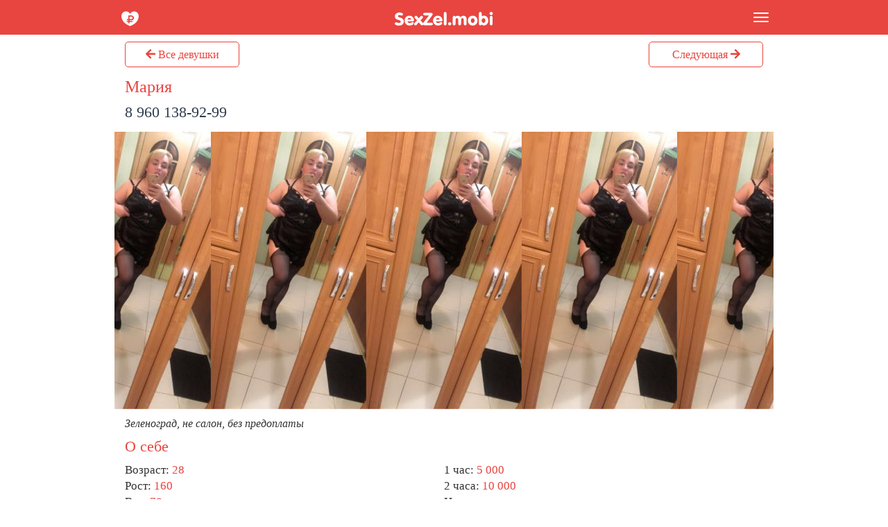

--- FILE ---
content_type: text/html; charset=UTF-8
request_url: https://sexozel.mobi/prostitutka/728344/
body_size: 4299
content:
    <!DOCTYPE html>
    <html lang="ru">
    <head>
        <meta name="yandex-verification" content="0d715603cd7a833f" />
        <meta name="viewport" content="width=device-width,initial-scale=1.0,user-scalable=no">
        <link rel="canonical" href="https://sexozel.love/prostitutka/728344/"/>
        <meta http-equiv="X-UA-Compatible" content="IE=edge">
                <meta name="description" content="Проститутка города Зеленоград Мария, 28 лет. Район: . Доступные услуги, а также отзывы донов.">
        <meta name="keywords" content="Шлюха Мария (город Зеленоград)">
        <title>Проститутка Мария (Зеленоград, ) — 8 960 138-92-99 5000 руб. </title>
        
                    <meta property="og:image" content="https://sexozel.mobi/photos/600_0/prostitutka_728344_6670889e9b804_r.jpg"/>
                <link href="/tpl/css/s.css" rel="stylesheet">
        <link rel="shortcut icon" href="/favicon.ico"/>
    </head>
<body>
<div id='main-wrapper' style="">
    <header>
        <div class='main'>
            <div class="navbar navbar-inverse navbar-fixed-top" role="navigation">
                <div class='head_wrap'>
                    <div class="head100">
                        <div id='left_menu'>
                            <ul class="nav nav-pills pull-left">
                                <li class="dropdown">
                                    <a href="#" data-toggle="dropdown" class="dropdown-toggle search_profile"><img src='/images/gamburger_1.svg' class="gamburger1" alt=""/></a>
                                    <ul class="dropdown-menu" style="padding: 2px 0 0;">
                                        <li><a href='/join/'>Добавить анкету</a></li>
                                        <li><a href='/my/'>Личный кабинет</a></li>
                                        <li><a href='/help/'>Помощь</a></li>
                                        <li><a href='/agent/' style="background: #000000;border-bottom-left-radius: 4px;border-bottom-right-radius: 4px;"><i class="fas fa-ruble-sign"></i> Агенствам</a></li>
                                    </ul>
                                </li>
                                <li class="dropdown" id="chat-list-holder">
                                    <a href="#" data-toggle="dropdown" class="dropdown-toggle">
<i class="fas fa-comments"></i>
<span class="chat-counter" id="unread-message-counter"></span>
</a>
                                    <ul id="chat-list" class="dropdown-menu" style="padding: 2px 0 0;"></ul>
                                </li>
                            </ul>
                            <div class='logotip'><a class="navbar-brand logotip" href="/"><img src='/site/images/logo.svg' class='logotip' alt='sexozel.mobi' title="На главную страницу"/></a></div>
                            <ul class="nav nav-pills pull-right">
                                <li class="dropdown" style="width: 50px;">
                                    <button type="button" class="navbar-toggle gamburger2" data-toggle="dropdown" data-target="#example-navbar-collapse">
                                        <span class="sr-only"></span>
                                        <span class="icon-bar"></span>
                                        <span class="icon-bar"></span>
                                        <span class="icon-bar"></span>
                                        <span class="viewed-counter" style="display:none">0</span>
                                    </button>
                                    <ul class="dropdown-menu pull-right scroll_menu" style="padding: 0 0 2px;">
                                        <!--<li><a href='/booking/' style="background: #009933;">ВЫЗВАТЬ ДЕВУШКУ ОНЛАЙН</a></li>-->
                                        <li class="viewed_menu_item"  style="display:none"><a href="/viewed/" style="background: #006fb4;" title="Просмотренные">Просмотренные <span class="badge badge-viewed">0</span></a></li>
                                        <li><a href="/online/" title="Девушки готовые встретиться прямо сейчас!">Ждут звонка <span class="badge">3</span></a></li><li><a href="/novie/" title="Анкеты проституток Зеленограда, добавленные за последнюю неделю">Новые девушки <span class="badge">15</span></a></li><li><a href="/proverennie/" title="Реальные индивидуалки Зеленограда, 100% фото">С проверенными фото <span class="badge">35</span></a></li><li><a href="/vip/" title="Элитные проститутки от 4 000 рублей за час">VIP проститутки <span class="badge">46</span></a></li><li><a href="/low-cost/" title="Девушки до 1 500 рублей за час">Антикризисные <span class="badge">29</span></a></li><li><a href="/viezd/" title="Приедут к вам домой, гостиницу или сауну">Приедут к вам <span class="badge">88</span></a></li><li><a href="/express/" title="Проститутки и индивидуалки Зеленограда с экспресс-программой (примут на 30 минут)">30 минут <span class="badge">10</span></a></li><li><a href="/s/anal/" title="Анальный секс">Анальный секс <span class="badge">56</span></a></li><li><a href="/s/mbr/" title="Оральный секс в Зеленограде, минет без резинки">Минет без резинки <span class="badge">87</span></a></li><li><a href="/s/kunilingus/" title="Анкеты девушек, обожающих кунилингус">Кунилингус <span class="badge">76</span></a></li><li><a href="/s/bdsm/" title="BDSM, страпон, золотой дождь в Зеленограде">BDSM <span class="badge">71</span></a></li><li><a href="/s/massage/" title="Эротический массаж с приятным продолжением">Эротический массаж <span class="badge">88</span></a></li><li><a href="/s/lesbi/" title="Секс-досуг для девушек">Лесбийский секс <span class="badge">25</span></a></li>
                                    </ul>
                                </li>
                            </ul>
                        </div>
                    </div>
                </div>
            </div>
        </div>
    </header>
    <div id='container'>
<div class="top-buttons-holder">
    <div class='top-buttons'>
        <a href='/' class='all-girls'><i class="fa fa-arrow-left"></i> Все девушки</a>
        <a href='/prostitutka/819888/' class='next-girl'>Следующая <i class="fa fa-arrow-right"></i></a>
    </div>
</div>
    <div class='css_anketa_info head100'>
                <div onclick="location.href = 'oplata'">        <h1 class='title'>
	Мария</h1>

	<div class="badges">
                        	</div>

        <div class='css_anketa_phone'>
            <a href='tel:89601389299' class='css_anketa_phone' style='font-size:22px;'>8 960 138-92-99</a>                    </div>
    </div>
    </div>
    <div class="slider2 owl-carousel clearfix" style="padding: 0; margin: 10px 0;">
                    <img src='/photos/0_400/prostitutka_728344_6670889e9b804_r.jpg' alt='Мария, фото с сайта SexoZel.com'/>
                </div>
    <div class='css_anketa_info head100'>

    <!-- Описание -->
    <div class='profile_desc'><p>Зеленоград, не салон, без предоплаты </p></div>

    <div class='css_anketa_params head100'>
        <h2 class='title' style='color:#e84541;'>О себе</h2>
        <div class="pull-left w50">
            <div class="head100">
                Возраст: <span>28</span><br/>
                Рост: <span>160</span><br/>
                Вес: <span>78</span><br/>
                Грудь: <span>2</span>
            </div>
        </div>
        <div style='pull-left w50'>
            <div>
                1 час: <span>5 000</span><br/>
                2 часа: <span>10 000</span><br/>
                Ночь: <span>—</span><br/>
                Выезд: <span>Нет</span>
            </div>
        </div>
    </div>

    <div class='uslugi'>
        <div class='css_anketa_s head100'>
            <h2 class='title'>Мои услуги</h2>
            <div>
                Классический секс<br />Оральный секс<br />Принимаю кунилингус<br />Эротический массаж<br />Страпон<br />            </div>
        </div>
    </div>

    <div class="commment">
                    <h2 class='title' style='color:#e84541;'>Комментарии</h2>
        
        <div id='css_comments' class='scroll scrollbar-dynamic'>
                    </div>
    </div>
    <div class="kz2">
        <form id='comment' method='post'>
                            <p><input name='author' placeholder='Ваше имя' size='20' class='form-control'/></p>
                <p><textarea cols='55' rows='5' name='comment' class='form-control' placeholder='Ваш комментарий' required></textarea></p>
                <p><input type='hidden' name='id' value='728344'/></p>
                                    <input type='hidden' name='status' value='0'>            <p><input type='submit' value='Отправить комментарий' name='submit' class='mbtn mbtn-primary'></p>
                    </form>

    </div>
</div>
 </div>
 </div>

 
<div id='footer' class='footer_public'>
 <div class='footer_wave'></div>
 <div class='main'>
 <div class='main_menu content'>
  <div class='block'> 

   <!--<div class='btn_join'><a href="/booking/" class='mbtn btn-success' title="Расскажите нам о ваших желаниях и мы их исполним ;)">Вызвать девушку онлайн</a></div>-->
   <div class='btn_join'><a href="/wayback/" class='mbtn mbtn-pri'>Архив анкет</a></div>
   <div class='btn_join'><a href="https://sexozel.love/prostitutka/728344/?nomobile" class='mbtn mbtn-pri' rel="nofollow">Версия сайта для ПК</a></div>
   <!--/noindex-->
  </div>
  <div class='copy'><p>Все проститутки Москвы на <a href='https://sexomoskow.com/'>https://sexomoskow.com/</a><br/><br/></p>
  			<!--noindex-->
			<p>
			<!--LiveInternet counter--><script type="text/javascript">
document.write('<a href="//www.liveinternet.ru/click" '+
'target="_blank"><img src="//counter.yadro.ru/hit?t27.10;r'+
escape(document.referrer)+((typeof(screen)=='undefined')?'':
';s'+screen.width+'*'+screen.height+'*'+(screen.colorDepth?
screen.colorDepth:screen.pixelDepth))+';u'+escape(document.URL)+
';h'+escape(document.title.substring(0,150))+';'+Math.random()+
'" alt="" title="LiveInternet: number of visitors and pageviews'+
' is shown" '+
'border="0" width="88" height="120"><\/a>')
</script><!--/LiveInternet-->
<!-- Yandex.Metrika counter -->
<script type="text/javascript" >
   (function(m,e,t,r,i,k,a){m[i]=m[i]||function(){(m[i].a=m[i].a||[]).push(arguments)};
   m[i].l=1*new Date();k=e.createElement(t),a=e.getElementsByTagName(t)[0],k.async=1,k.src=r,a.parentNode.insertBefore(k,a)})
   (window, document, "script", "https://mc.yandex.ru/metrika/tag.js", "ym");

   ym(55043443, "init", {
        clickmap:true,
        trackLinks:true,
        accurateTrackBounce:true
   });
</script>
<noscript><div><img src="https://mc.yandex.ru/watch/55043443" style="position:absolute; left:-9999px;" alt="" /></div></noscript>
<!-- /Yandex.Metrika counter -->
			</p>
			<!--/noindex-->
  </div>
 </div>
</div>
</div>

<script src="/tpl/js/jquery.min.js?a2072c8a50f1127f73a55a6b5f574da7" defer="defer"></script>
<script src="/tpl/js/bootstrap.min.js?a2072c8a50f1127f73a55a6b5f574da7" defer="defer"></script>
<script src="/tpl/js/owl.carousel.234.js?a2072c8a50f1127f73a55a6b5f574da7" defer="defer"></script>
<script src="/tpl/js/socketio.js?a2072c8a50f1127f73a55a6b5f574da7" defer="defer"></script>
<script src="/tpl/js/jquery.uploadifive.min.js?a2072c8a50f1127f73a55a6b5f574da7" defer="defer"></script>
<script src="/tpl/js/jquery.maskedinput.min.js?a2072c8a50f1127f73a55a6b5f574da7" defer="defer"></script>
<script src="/tpl/js/jquery.touchwipe.1.1.1.js?a2072c8a50f1127f73a55a6b5f574da7" defer="defer"></script>
<script src="/tpl/js/script_dev.js?a2072c8a50f1127f73a55a6b5f574da7" defer="defer"></script>


<script>
document.addEventListener("DOMContentLoaded", function (event) {
 $('#comment').submit(function(e){
  var a=728344; 
  var msg = $('#comment').serialize();
  $.ajax({
   type: 'POST',
   url: '/comment.php',
   data: msg,
   success: function(html){
    $(".scroll").load("/comment_update.php", {id:a}).animate({scrollTop: 0}, 100);
    $('form input[name=author]').val('');
    $('form textarea').val('');
   }
  });
 });
});
</script>
</div>
<div class="messages"></div>
</body>
</html>
<!-- 0|0.0093488693237305|0|0.0093488693237305-->


--- FILE ---
content_type: text/css
request_url: https://sexozel.mobi/tpl/css/s.css
body_size: 39854
content:
html{font-family:sans-serif;-webkit-text-size-adjust:100%;-ms-text-size-adjust:100%}body{margin:0}article,aside,details,figcaption,figure,footer,header,hgroup,main,menu,nav,section,summary{display:block}audio,canvas,progress,video{display:inline-block;vertical-align:baseline}audio:not([controls]){display:none;height:0}[hidden],template{display:none}a{background-color:transparent}a:active,a:hover{outline:0}abbr[title]{border-bottom:1px dotted}b,strong{font-weight:700}dfn{font-style:italic}h1{margin:.67em 0;#font-size:2em;font-size:26px}mark{color:#000;background:#ff0}small{font-size:80%}sub,sup{position:relative;font-size:75%;line-height:0;vertical-align:baseline}sup{top:-.5em}sub{bottom:-.25em}img{border:0}svg:not(:root){overflow:hidden}figure{margin:1em 40px}hr{height:0;-webkit-box-sizing:content-box;-moz-box-sizing:content-box;box-sizing:content-box}pre{overflow:auto}code,kbd,pre,samp{font-family:monospace,monospace;font-size:1em}button,input,optgroup,select,textarea{margin:0;font:inherit;color:inherit}button{overflow:visible}button,select{text-transform:none}button,html input[type="button"],input[type="reset"],input[type="submit"]{-webkit-appearance:button;cursor:pointer}button[disabled],html input[disabled]{cursor:default}button::-moz-focus-inner,input::-moz-focus-inner{padding:0;border:0}input{line-height:normal}input[type="checkbox"],input[type="radio"]{-webkit-box-sizing:border-box;-moz-box-sizing:border-box;box-sizing:border-box;padding:0}input[type="number"]::-webkit-inner-spin-button,input[type="number"]::-webkit-outer-spin-button{height:auto}input[type="search"]{-webkit-box-sizing:content-box;-moz-box-sizing:content-box;box-sizing:content-box;-webkit-appearance:textfield}input[type="search"]::-webkit-search-cancel-button,input[type="search"]::-webkit-search-decoration{-webkit-appearance:none}fieldset{padding:.35em .625em .75em;margin:0 2px;border:1px solid silver}legend{padding:0;border:0}textarea{overflow:auto}optgroup{font-weight:700}table{border-spacing:0;border-collapse:collapse}td,th{padding:0}@media print {*,:before,:after{color:#000!important;text-shadow:none!important;background:transparent!important;-webkit-box-shadow:none!important;box-shadow:none!important}a,a:visited{text-decoration:underline}a[href]:after{content:" (" attr(href) ")"}abbr[title]:after{content:" (" attr(title) ")"}a[href^="#"]:after,a[href^="javascript:"]:after{content:""}pre,blockquote{border:1px solid #999;page-break-inside:avoid}thead{display:table-header-group}tr,img{page-break-inside:avoid}img{max-width:100%!important}p,h2,h3{orphans:3;widows:3}h2,h3{page-break-after:avoid}select{background:#fff!important}.navbar{display:none}.btn > .caret,.dropup > .btn > .caret{border-top-color:#000!important}.label{border:1px solid #000}.table{border-collapse:collapse!important}.table td,.table th{background-color:#fff!important}.table-bordered th,.table-bordered td{border:1px solid #ddd!important}}*{-webkit-box-sizing:border-box;-moz-box-sizing:border-box;box-sizing:border-box}:before,:after{-webkit-box-sizing:border-box;-moz-box-sizing:border-box;box-sizing:border-box}html{font-size:10px;-webkit-tap-highlight-color:rgba(0,0,0,0)}body{font-family:verdana;line-height:1.42857143;color:#333;background-color:#fff}input,button,select,textarea{font-family:inherit;font-size:inherit;line-height:inherit}a{color:#337ab7;text-decoration:none}a:hover,a:focus{color:#23527c;text-decoration:underline}a:focus{outline:thin dotted;outline:5px auto -webkit-focus-ring-color;outline-offset:-2px}figure{margin:0}img{vertical-align:middle}.img-responsive,.thumbnail > img,.thumbnail a > img,.carousel-inner > .item > img,.carousel-inner > .item > a > img{display:block;max-width:100%;#height:auto}.img-rounded{border-radius:6px}.img-thumbnail{display:inline-block;max-width:100%;height:auto;padding:4px;line-height:1.42857143;background-color:#fff;border:1px solid #ddd;border-radius:4px;-webkit-transition:all .2s ease-in-out;-o-transition:all .2s ease-in-out;transition:all .2s ease-in-out}.img-circle{border-radius:50%}hr{margin-top:20px;margin-bottom:20px;border:0;border-top:1px solid #eee}.sr-only{position:absolute;width:1px;height:1px;padding:0;margin:-1px;overflow:hidden;clip:rect(0,0,0,0);border:0}.sr-only-focusable:active,.sr-only-focusable:focus{position:static;width:auto;height:auto;margin:0;overflow:visible;clip:auto}h1,h2,h3,h4,h5,h6,.h1,.h2,.h3,.h4,.h5,.h6{font-family:inherit;font-weight:500;line-height:1.1;color:inherit}h1 small,h2 small,h3 small,h4 small,h5 small,h6 small,.h1 small,.h2 small,.h3 small,.h4 small,.h5 small,.h6 small,h1 .small,h2 .small,h3 .small,h4 .small,h5 .small,h6 .small,.h1 .small,.h2 .small,.h3 .small,.h4 .small,.h5 .small,.h6 .small{font-weight:400;line-height:1;color:#777}h1,.h1,h2,.h2,h3,.h3{margin-top:10px;margin-bottom:10px}h1 small,.h1 small,h2 small,.h2 small,h3 small,.h3 small,h1 .small,.h1 .small,h2 .small,.h2 .small,h3 .small,.h3 .small{font-size:65%}h4,.h4,h5,.h5,h6,.h6{margin-top:10px;margin-bottom:10px}h4 small,.h4 small,h5 small,.h5 small,h6 small,.h6 small,h4 .small,.h4 .small,h5 .small,.h5 .small,h6 .small,.h6 .small{font-size:75%}h1,.h1{font-size:36px}h2,.h2{font-size:30px}h3,.h3{font-size:24px}h4,.h4{font-size:18px}h5,.h5{font-size:14px}h6,.h6{font-size:12px}p{margin:0 0 10px}.lead{margin-bottom:20px;font-size:16px;font-weight:300;line-height:1.4}@media (min-width:768px) {.lead{font-size:21px}}small,.small{font-size:85%}mark,.mark{padding:.2em;background-color:#fcf8e3}.text-left{text-align:left}.text-right{text-align:right}.text-center{text-align:center}.text-justify{text-align:justify}.text-nowrap{white-space:nowrap}.text-lowercase{text-transform:lowercase}.text-uppercase{text-transform:uppercase}.text-capitalize{text-transform:capitalize}.text-muted{color:#777}.text-primary{color:#337ab7}a.text-primary:hover{color:#286090}.text-success{color:#3c763d}a.text-success:hover{color:#2b542c}.text-info{color:#31708f}a.text-info:hover{color:#245269}.text-warning{color:#8a6d3b}a.text-warning:hover{color:#66512c}.text-danger{color:#a94442}a.text-danger:hover{color:#843534}.bg-primary{color:#fff;background-color:#337ab7}a.bg-primary:hover{background-color:#286090}.bg-success{background-color:#dff0d8}a.bg-success:hover{background-color:#c1e2b3}.bg-info{background-color:#d9edf7}a.bg-info:hover{background-color:#afd9ee}.bg-warning{background-color:#fcf8e3}a.bg-warning:hover{background-color:#f7ecb5}.bg-danger{background-color:#f2dede}a.bg-danger:hover{background-color:#e4b9b9}.page-header{padding-bottom:9px;margin:40px 0 20px;border-bottom:1px solid #eee}ul,ol{margin-top:0;margin-bottom:10px}ul ul,ol ul,ul ol,ol ol{margin-bottom:0}.list-unstyled{padding-left:0;list-style:none}.list-inline{padding-left:0;margin-left:-5px;list-style:none}.list-inline > li{display:inline-block;padding-right:5px;padding-left:5px}dl{margin-top:0;margin-bottom:20px}dt,dd{line-height:1.42857143}dt{font-weight:700}dd{margin-left:0}@media (min-width:768px) {.dl-horizontal dt{float:left;width:160px;overflow:hidden;clear:left;text-align:right;text-overflow:ellipsis;white-space:nowrap}.dl-horizontal dd{margin-left:180px}}abbr[title],abbr[data-original-title]{cursor:help;border-bottom:1px dotted #777}.initialism{font-size:90%;text-transform:uppercase}blockquote{padding:10px 20px;margin:0 0 20px;font-size:17.5px;border-left:5px solid #eee}blockquote p:last-child,blockquote ul:last-child,blockquote ol:last-child{margin-bottom:0}blockquote footer,blockquote small,blockquote .small{display:block;font-size:80%;line-height:1.42857143;color:#777}blockquote footer:before,blockquote small:before,blockquote .small:before{content:'\2014 \00A0'}.blockquote-reverse,blockquote.pull-right{padding-right:15px;padding-left:0;text-align:right;border-right:5px solid #eee;border-left:0}.blockquote-reverse footer:before,blockquote.pull-right footer:before,.blockquote-reverse small:before,blockquote.pull-right small:before,.blockquote-reverse .small:before,blockquote.pull-right .small:before{content:''}.blockquote-reverse footer:after,blockquote.pull-right footer:after,.blockquote-reverse small:after,blockquote.pull-right small:after,.blockquote-reverse .small:after,blockquote.pull-right .small:after{content:'\00A0 \2014'}address{margin-bottom:20px;font-style:normal;line-height:1.42857143}code,kbd,pre,samp{font-family:Menlo,Monaco,Consolas,"Courier New",monospace}code{padding:2px 4px;font-size:90%;color:#c7254e;background-color:#f9f2f4;border-radius:4px}kbd{padding:2px 4px;font-size:90%;color:#fff;background-color:#333;border-radius:3px;-webkit-box-shadow:inset 0 -1px 0 rgba(0,0,0,.25);box-shadow:inset 0 -1px 0 rgba(0,0,0,.25)}kbd kbd{padding:0;font-size:100%;font-weight:700;-webkit-box-shadow:none;box-shadow:none}pre{display:block;padding:9.5px;margin:0 0 10px;font-size:13px;line-height:1.42857143;color:#333;word-break:break-all;word-wrap:break-word;background-color:#f5f5f5;border:1px solid #ccc;border-radius:4px}pre code{padding:0;font-size:inherit;color:inherit;white-space:pre-wrap;background-color:transparent;border-radius:0}.pre-scrollable{max-height:340px;overflow-y:scroll}.container{padding-left:15px;padding-right:15px;margin:0 auto}@media (min-width:768px) {.container{width:730px;margin:0 auto}}@media (min-width:992px) {.container{width:975px}}@media (min-width:1200px) {.container{width:1020px}}.container-fluid{padding-right:15px;padding-left:15px;margin-right:auto;margin-left:auto}.row{margin-right:-15px;margin-left:-15px}.col-xs-1,.col-sm-1,.col-md-1,.col-lg-1,.col-xs-2,.col-sm-2,.col-md-2,.col-lg-2,.col-xs-3,.col-sm-3,.col-md-3,.col-lg-3,.col-xs-4,.col-sm-4,.col-md-4,.col-lg-4,.col-xs-5,.col-sm-5,.col-md-5,.col-lg-5,.col-xs-6,.col-sm-6,.col-md-6,.col-lg-6,.col-xs-7,.col-sm-7,.col-md-7,.col-lg-7,.col-xs-8,.col-sm-8,.col-md-8,.col-lg-8,.col-xs-9,.col-sm-9,.col-md-9,.col-lg-9,.col-xs-10,.col-sm-10,.col-md-10,.col-lg-10,.col-xs-11,.col-sm-11,.col-md-11,.col-lg-11,.col-xs-12,.col-sm-12,.col-md-12,.col-lg-12{position:relative;min-height:1px;padding-right:15px;padding-left:15px}.col-xs-1,.col-xs-2,.col-xs-3,.col-xs-4,.col-xs-5,.col-xs-6,.col-xs-7,.col-xs-8,.col-xs-9,.col-xs-10,.col-xs-11,.col-xs-12{float:left}.col-xs-12{width:100%}.col-xs-11{width:91.66666667%}.col-xs-10{width:83.33333333%}.col-xs-9{width:75%}.col-xs-8{width:66.66666667%}.col-xs-7{width:58.33333333%}.col-xs-6{width:50%}.col-xs-5{width:41.66666667%}.col-xs-4{width:33.33333333%}.col-xs-3{width:25%}.col-xs-2{width:16.66666667%}.col-xs-1{width:8.33333333%}.col-xs-pull-12{right:100%}.col-xs-pull-11{right:91.66666667%}.col-xs-pull-10{right:83.33333333%}.col-xs-pull-9{right:75%}.col-xs-pull-8{right:66.66666667%}.col-xs-pull-7{right:58.33333333%}.col-xs-pull-6{right:50%}.col-xs-pull-5{right:41.66666667%}.col-xs-pull-4{right:33.33333333%}.col-xs-pull-3{right:25%}.col-xs-pull-2{right:16.66666667%}.col-xs-pull-1{right:8.33333333%}.col-xs-pull-0{right:auto}.col-xs-push-12{left:100%}.col-xs-push-11{left:91.66666667%}.col-xs-push-10{left:83.33333333%}.col-xs-push-9{left:75%}.col-xs-push-8{left:66.66666667%}.col-xs-push-7{left:58.33333333%}.col-xs-push-6{left:50%}.col-xs-push-5{left:41.66666667%}.col-xs-push-4{left:33.33333333%}.col-xs-push-3{left:25%}.col-xs-push-2{left:16.66666667%}.col-xs-push-1{left:8.33333333%}.col-xs-push-0{left:auto}.col-xs-offset-12{margin-left:100%}.col-xs-offset-11{margin-left:91.66666667%}.col-xs-offset-10{margin-left:83.33333333%}.col-xs-offset-9{margin-left:75%}.col-xs-offset-8{margin-left:66.66666667%}.col-xs-offset-7{margin-left:58.33333333%}.col-xs-offset-6{margin-left:50%}.col-xs-offset-5{margin-left:41.66666667%}.col-xs-offset-4{margin-left:33.33333333%}.col-xs-offset-3{margin-left:25%}.col-xs-offset-2{margin-left:16.66666667%}.col-xs-offset-1{margin-left:8.33333333%}.col-xs-offset-0{margin-left:0}@media (min-width:768px) {.col-sm-1,.col-sm-2,.col-sm-3,.col-sm-4,.col-sm-5,.col-sm-6,.col-sm-7,.col-sm-8,.col-sm-9,.col-sm-10,.col-sm-11,.col-sm-12{float:left}.col-sm-12{width:100%}.col-sm-11{width:91.66666667%}.col-sm-10{width:83.33333333%}.col-sm-9{width:75%}.col-sm-8{width:66.66666667%}.col-sm-7{width:58.33333333%}.col-sm-6{width:50%}.col-sm-5{width:41.66666667%}.col-sm-4{width:33.33333333%}.col-sm-3{width:25%}.col-sm-2{width:16.66666667%}.col-sm-1{width:8.33333333%}.col-sm-pull-12{right:100%}.col-sm-pull-11{right:91.66666667%}.col-sm-pull-10{right:83.33333333%}.col-sm-pull-9{right:75%}.col-sm-pull-8{right:66.66666667%}.col-sm-pull-7{right:58.33333333%}.col-sm-pull-6{right:50%}.col-sm-pull-5{right:41.66666667%}.col-sm-pull-4{right:33.33333333%}.col-sm-pull-3{right:25%}.col-sm-pull-2{right:16.66666667%}.col-sm-pull-1{right:8.33333333%}.col-sm-pull-0{right:auto}.col-sm-push-12{left:100%}.col-sm-push-11{left:91.66666667%}.col-sm-push-10{left:83.33333333%}.col-sm-push-9{left:75%}.col-sm-push-8{left:66.66666667%}.col-sm-push-7{left:58.33333333%}.col-sm-push-6{left:50%}.col-sm-push-5{left:41.66666667%}.col-sm-push-4{left:33.33333333%}.col-sm-push-3{left:25%}.col-sm-push-2{left:16.66666667%}.col-sm-push-1{left:8.33333333%}.col-sm-push-0{left:auto}.col-sm-offset-12{margin-left:100%}.col-sm-offset-11{margin-left:91.66666667%}.col-sm-offset-10{margin-left:83.33333333%}.col-sm-offset-9{margin-left:75%}.col-sm-offset-8{margin-left:66.66666667%}.col-sm-offset-7{margin-left:58.33333333%}.col-sm-offset-6{margin-left:50%}.col-sm-offset-5{margin-left:41.66666667%}.col-sm-offset-4{margin-left:33.33333333%}.col-sm-offset-3{margin-left:25%}.col-sm-offset-2{margin-left:16.66666667%}.col-sm-offset-1{margin-left:8.33333333%}.col-sm-offset-0{margin-left:0}}@media (min-width:992px) {.col-md-1,.col-md-2,.col-md-3,.col-md-4,.col-md-5,.col-md-6,.col-md-7,.col-md-8,.col-md-9,.col-md-10,.col-md-11,.col-md-12{float:left}.col-md-12{width:100%}.col-md-11{width:91.66666667%}.col-md-10{width:83.33333333%}.col-md-9{width:75%}.col-md-8{width:66.66666667%}.col-md-7{width:58.33333333%}.col-md-6{width:50%}.col-md-5{width:41.66666667%}.col-md-4{width:33.33333333%}.col-md-3{width:25%}.col-md-2{width:16.66666667%}.col-md-1{width:8.33333333%}.col-md-pull-12{right:100%}.col-md-pull-11{right:91.66666667%}.col-md-pull-10{right:83.33333333%}.col-md-pull-9{right:75%}.col-md-pull-8{right:66.66666667%}.col-md-pull-7{right:58.33333333%}.col-md-pull-6{right:50%}.col-md-pull-5{right:41.66666667%}.col-md-pull-4{right:33.33333333%}.col-md-pull-3{right:25%}.col-md-pull-2{right:16.66666667%}.col-md-pull-1{right:8.33333333%}.col-md-pull-0{right:auto}.col-md-push-12{left:100%}.col-md-push-11{left:91.66666667%}.col-md-push-10{left:83.33333333%}.col-md-push-9{left:75%}.col-md-push-8{left:66.66666667%}.col-md-push-7{left:58.33333333%}.col-md-push-6{left:50%}.col-md-push-5{left:41.66666667%}.col-md-push-4{left:33.33333333%}.col-md-push-3{left:25%}.col-md-push-2{left:16.66666667%}.col-md-push-1{left:8.33333333%}.col-md-push-0{left:auto}.col-md-offset-12{margin-left:100%}.col-md-offset-11{margin-left:91.66666667%}.col-md-offset-10{margin-left:83.33333333%}.col-md-offset-9{margin-left:75%}.col-md-offset-8{margin-left:66.66666667%}.col-md-offset-7{margin-left:58.33333333%}.col-md-offset-6{margin-left:50%}.col-md-offset-5{margin-left:41.66666667%}.col-md-offset-4{margin-left:33.33333333%}.col-md-offset-3{margin-left:25%}.col-md-offset-2{margin-left:16.66666667%}.col-md-offset-1{margin-left:8.33333333%}.col-md-offset-0{margin-left:0}}@media (min-width:1200px) {.col-lg-1,.col-lg-2,.col-lg-3,.col-lg-4,.col-lg-5,.col-lg-6,.col-lg-7,.col-lg-8,.col-lg-9,.col-lg-10,.col-lg-11,.col-lg-12{float:left}.col-lg-12{width:100%}.col-lg-11{width:91.66666667%}.col-lg-10{width:83.33333333%}.col-lg-9{width:75%}.col-lg-8{width:66.66666667%}.col-lg-7{width:58.33333333%}.col-lg-6{width:50%}.col-lg-5{width:41.66666667%}.col-lg-4{width:33.33333333%}.col-lg-3{width:25%}.col-lg-2{width:16.66666667%}.col-lg-1{width:8.33333333%}.col-lg-pull-12{right:100%}.col-lg-pull-11{right:91.66666667%}.col-lg-pull-10{right:83.33333333%}.col-lg-pull-9{right:75%}.col-lg-pull-8{right:66.66666667%}.col-lg-pull-7{right:58.33333333%}.col-lg-pull-6{right:50%}.col-lg-pull-5{right:41.66666667%}.col-lg-pull-4{right:33.33333333%}.col-lg-pull-3{right:25%}.col-lg-pull-2{right:16.66666667%}.col-lg-pull-1{right:8.33333333%}.col-lg-pull-0{right:auto}.col-lg-push-12{left:100%}.col-lg-push-11{left:91.66666667%}.col-lg-push-10{left:83.33333333%}.col-lg-push-9{left:75%}.col-lg-push-8{left:66.66666667%}.col-lg-push-7{left:58.33333333%}.col-lg-push-6{left:50%}.col-lg-push-5{left:41.66666667%}.col-lg-push-4{left:33.33333333%}.col-lg-push-3{left:25%}.col-lg-push-2{left:16.66666667%}.col-lg-push-1{left:8.33333333%}.col-lg-push-0{left:auto}.col-lg-offset-12{margin-left:100%}.col-lg-offset-11{margin-left:91.66666667%}.col-lg-offset-10{margin-left:83.33333333%}.col-lg-offset-9{margin-left:75%}.col-lg-offset-8{margin-left:66.66666667%}.col-lg-offset-7{margin-left:58.33333333%}.col-lg-offset-6{margin-left:50%}.col-lg-offset-5{margin-left:41.66666667%}.col-lg-offset-4{margin-left:33.33333333%}.col-lg-offset-3{margin-left:25%}.col-lg-offset-2{margin-left:16.66666667%}.col-lg-offset-1{margin-left:8.33333333%}.col-lg-offset-0{margin-left:0}}table{background-color:transparent}caption{padding-top:8px;padding-bottom:8px;color:#777;text-align:left}th{text-align:left}.table{width:100%;max-width:100%;margin-bottom:20px}.table > thead > tr > th,.table > tbody > tr > th,.table > tfoot > tr > th,.table > thead > tr > td,.table > tbody > tr > td,.table > tfoot > tr > td{padding:8px;line-height:1.42857143;vertical-align:top;border-top:1px solid #ddd}.table > thead > tr > th{vertical-align:bottom;border-bottom:2px solid #ddd}.table > caption + thead > tr:first-child > th,.table > colgroup + thead > tr:first-child > th,.table > thead:first-child > tr:first-child > th,.table > caption + thead > tr:first-child > td,.table > colgroup + thead > tr:first-child > td,.table > thead:first-child > tr:first-child > td{border-top:0}.table > tbody + tbody{border-top:2px solid #ddd}.table .table{background-color:#fff}.table-condensed > thead > tr > th,.table-condensed > tbody > tr > th,.table-condensed > tfoot > tr > th,.table-condensed > thead > tr > td,.table-condensed > tbody > tr > td,.table-condensed > tfoot > tr > td{padding:5px}.table-bordered{border:1px solid #ddd}.table-bordered > thead > tr > th,.table-bordered > tbody > tr > th,.table-bordered > tfoot > tr > th,.table-bordered > thead > tr > td,.table-bordered > tbody > tr > td,.table-bordered > tfoot > tr > td{border:1px solid #ddd}.table-bordered > thead > tr > th,.table-bordered > thead > tr > td{border-bottom-width:2px}.table-striped > tbody > tr:nth-child(odd){background-color:#f9f9f9}.table-hover > tbody > tr:hover{background-color:#f5f5f5}table col[class*="col-"]{position:static;display:table-column;float:none}table td[class*="col-"],table th[class*="col-"]{position:static;display:table-cell;float:none}.table > thead > tr > td.active,.table > tbody > tr > td.active,.table > tfoot > tr > td.active,.table > thead > tr > th.active,.table > tbody > tr > th.active,.table > tfoot > tr > th.active,.table > thead > tr.active > td,.table > tbody > tr.active > td,.table > tfoot > tr.active > td,.table > thead > tr.active > th,.table > tbody > tr.active > th,.table > tfoot > tr.active > th{background-color:#f5f5f5}.table-hover > tbody > tr > td.active:hover,.table-hover > tbody > tr > th.active:hover,.table-hover > tbody > tr.active:hover > td,.table-hover > tbody > tr:hover > .active,.table-hover > tbody > tr.active:hover > th{background-color:#e8e8e8}.table > thead > tr > td.success,.table > tbody > tr > td.success,.table > tfoot > tr > td.success,.table > thead > tr > th.success,.table > tbody > tr > th.success,.table > tfoot > tr > th.success,.table > thead > tr.success > td,.table > tbody > tr.success > td,.table > tfoot > tr.success > td,.table > thead > tr.success > th,.table > tbody > tr.success > th,.table > tfoot > tr.success > th{background-color:#dff0d8}.table-hover > tbody > tr > td.success:hover,.table-hover > tbody > tr > th.success:hover,.table-hover > tbody > tr.success:hover > td,.table-hover > tbody > tr:hover > .success,.table-hover > tbody > tr.success:hover > th{background-color:#d0e9c6}.table > thead > tr > td.info,.table > tbody > tr > td.info,.table > tfoot > tr > td.info,.table > thead > tr > th.info,.table > tbody > tr > th.info,.table > tfoot > tr > th.info,.table > thead > tr.info > td,.table > tbody > tr.info > td,.table > tfoot > tr.info > td,.table > thead > tr.info > th,.table > tbody > tr.info > th,.table > tfoot > tr.info > th{background-color:#d9edf7}.table-hover > tbody > tr > td.info:hover,.table-hover > tbody > tr > th.info:hover,.table-hover > tbody > tr.info:hover > td,.table-hover > tbody > tr:hover > .info,.table-hover > tbody > tr.info:hover > th{background-color:#c4e3f3}.table > thead > tr > td.warning,.table > tbody > tr > td.warning,.table > tfoot > tr > td.warning,.table > thead > tr > th.warning,.table > tbody > tr > th.warning,.table > tfoot > tr > th.warning,.table > thead > tr.warning > td,.table > tbody > tr.warning > td,.table > tfoot > tr.warning > td,.table > thead > tr.warning > th,.table > tbody > tr.warning > th,.table > tfoot > tr.warning > th{background-color:#fcf8e3}.table-hover > tbody > tr > td.warning:hover,.table-hover > tbody > tr > th.warning:hover,.table-hover > tbody > tr.warning:hover > td,.table-hover > tbody > tr:hover > .warning,.table-hover > tbody > tr.warning:hover > th{background-color:#faf2cc}.table > thead > tr > td.danger,.table > tbody > tr > td.danger,.table > tfoot > tr > td.danger,.table > thead > tr > th.danger,.table > tbody > tr > th.danger,.table > tfoot > tr > th.danger,.table > thead > tr.danger > td,.table > tbody > tr.danger > td,.table > tfoot > tr.danger > td,.table > thead > tr.danger > th,.table > tbody > tr.danger > th,.table > tfoot > tr.danger > th{background-color:#f2dede}.table-hover > tbody > tr > td.danger:hover,.table-hover > tbody > tr > th.danger:hover,.table-hover > tbody > tr.danger:hover > td,.table-hover > tbody > tr:hover > .danger,.table-hover > tbody > tr.danger:hover > th{background-color:#ebcccc}.table-responsive{min-height:.01%;overflow-x:auto}@media screen and (max-width:767px) {.table-responsive{width:100%;margin-bottom:15px;overflow-y:hidden;-ms-overflow-style:-ms-autohiding-scrollbar;border:1px solid #ddd}.table-responsive > .table{margin-bottom:0}.table-responsive > .table > thead > tr > th,.table-responsive > .table > tbody > tr > th,.table-responsive > .table > tfoot > tr > th,.table-responsive > .table > thead > tr > td,.table-responsive > .table > tbody > tr > td,.table-responsive > .table > tfoot > tr > td{white-space:nowrap}.table-responsive > .table-bordered{border:0}.table-responsive > .table-bordered > thead > tr > th:first-child,.table-responsive > .table-bordered > tbody > tr > th:first-child,.table-responsive > .table-bordered > tfoot > tr > th:first-child,.table-responsive > .table-bordered > thead > tr > td:first-child,.table-responsive > .table-bordered > tbody > tr > td:first-child,.table-responsive > .table-bordered > tfoot > tr > td:first-child{border-left:0}.table-responsive > .table-bordered > thead > tr > th:last-child,.table-responsive > .table-bordered > tbody > tr > th:last-child,.table-responsive > .table-bordered > tfoot > tr > th:last-child,.table-responsive > .table-bordered > thead > tr > td:last-child,.table-responsive > .table-bordered > tbody > tr > td:last-child,.table-responsive > .table-bordered > tfoot > tr > td:last-child{border-right:0}.table-responsive > .table-bordered > tbody > tr:last-child > th,.table-responsive > .table-bordered > tfoot > tr:last-child > th,.table-responsive > .table-bordered > tbody > tr:last-child > td,.table-responsive > .table-bordered > tfoot > tr:last-child > td{border-bottom:0}}fieldset{min-width:0;padding:0;margin:0;border:0}legend{display:block;width:100%;padding:0;margin-bottom:20px;font-size:21px;line-height:inherit;color:#333;border:0;border-bottom:1px solid #e5e5e5}label{display:inline-block;max-width:100%;#margin-bottom:5px;#font-weight:bold}input[type="search"]{-webkit-box-sizing:border-box;-moz-box-sizing:border-box;box-sizing:border-box}input[type="radio"],input[type="checkbox"]{margin:4px 0 0;margin-top:1px \9;line-height:normal}input[type="file"]{display:block}input[type="range"]{display:block;width:100%}select[multiple],select[size]{height:auto}input[type="file"]:focus,input[type="radio"]:focus,input[type="checkbox"]:focus{outline:thin dotted;outline:5px auto -webkit-focus-ring-color;outline-offset:-2px}output{display:block;padding-top:7px;font-size:14px;line-height:1.42857143;color:#555}.form-control{display:block;width:100%;margin-top:10px;margin-bottom:10px;border-radius:10px;height:34px;padding:6px 12px;font-size:14px;line-height:1.42857143;color:#555;background-color:#fff;background-image:none;border:1px solid #ccc;border-radius:4px;-webkit-box-shadow:inset 0 1px 1px rgba(0,0,0,.075);box-shadow:inset 0 1px 1px rgba(0,0,0,.075);-webkit-transition:border-color ease-in-out .15s,-webkit-box-shadow ease-in-out .15s;-o-transition:border-color ease-in-out .15s,box-shadow ease-in-out .15s;transition:border-color ease-in-out .15s,box-shadow ease-in-out .15s}.form-control:focus{border-color:#66afe9;outline:0;-webkit-box-shadow:inset 0 1px 1px rgba(0,0,0,.075),0 0 8px rgba(102,175,233,.6);box-shadow:inset 0 1px 1px rgba(0,0,0,.075),0 0 8px rgba(102,175,233,.6)}.form-control::-moz-placeholder{color:#999;opacity:1}.form-control:-ms-input-placeholder{color:#999}.form-control::-webkit-input-placeholder{color:#999}.form-control[disabled],.form-control[readonly],fieldset[disabled] .form-control{cursor:not-allowed;background-color:#eee;opacity:1}textarea.form-control{height:auto}input[type="search"]{-webkit-appearance:none}@media screen and (-webkit-min-device-pixel-ratio:0) {input[type="date"],input[type="time"],input[type="datetime-local"],input[type="month"]{line-height:34px}input[type="date"].input-sm,input[type="time"].input-sm,input[type="datetime-local"].input-sm,input[type="month"].input-sm{line-height:30px}input[type="date"].input-lg,input[type="time"].input-lg,input[type="datetime-local"].input-lg,input[type="month"].input-lg{line-height:46px}}.form-group{margin-bottom:15px}.radio,.checkbox{position:relative;display:block;margin-top:10px;margin-bottom:10px}.radio label,.checkbox label{min-height:20px;padding-left:20px;margin-bottom:0;font-weight:400;cursor:pointer}.radio input[type="radio"],.radio-inline input[type="radio"],.checkbox input[type="checkbox"],.checkbox-inline input[type="checkbox"]{position:absolute;margin-top:4px \9;margin-left:-20px}.radio + .radio,.checkbox + .checkbox{margin-top:-5px}.radio-inline,.checkbox-inline{display:inline-block;padding-left:20px;margin-bottom:0;font-weight:400;vertical-align:middle;cursor:pointer}.radio-inline + .radio-inline,.checkbox-inline + .checkbox-inline{margin-top:0;margin-left:10px}input[type="radio"][disabled],input[type="checkbox"][disabled],input[type="radio"].disabled,input[type="checkbox"].disabled,fieldset[disabled] input[type="radio"],fieldset[disabled] input[type="checkbox"]{cursor:not-allowed}.radio-inline.disabled,.checkbox-inline.disabled,fieldset[disabled] .radio-inline,fieldset[disabled] .checkbox-inline{cursor:not-allowed}.radio.disabled label,.checkbox.disabled label,fieldset[disabled] .radio label,fieldset[disabled] .checkbox label{cursor:not-allowed}.form-control-static{padding-top:7px;padding-bottom:7px;margin-bottom:0}.form-control-static.input-lg,.form-control-static.input-sm{padding-right:0;padding-left:0}.input-sm,.form-group-sm .form-control{height:30px;padding:5px 10px;font-size:12px;line-height:1.5;border-radius:3px}select.input-sm,select.form-group-sm .form-control{height:30px;line-height:30px}textarea.input-sm,textarea.form-group-sm .form-control,select[multiple].input-sm,select[multiple].form-group-sm .form-control{height:auto}.input-lg,.form-group-lg .form-control{height:46px;padding:10px 16px;font-size:18px;line-height:1.33;border-radius:6px}select.input-lg,select.form-group-lg .form-control{height:46px;line-height:46px}textarea.input-lg,textarea.form-group-lg .form-control,select[multiple].input-lg,select[multiple].form-group-lg .form-control{height:auto}.has-feedback{position:relative}.has-feedback .form-control{padding-right:42.5px}.form-control-feedback{position:absolute;top:0;right:0;z-index:2;display:block;width:34px;height:34px;line-height:34px;text-align:center;pointer-events:none}.input-lg + .form-control-feedback{width:46px;height:46px;line-height:46px}.input-sm + .form-control-feedback{width:30px;height:30px;line-height:30px}.has-success .help-block,.has-success .control-label,.has-success .radio,.has-success .checkbox,.has-success .radio-inline,.has-success .checkbox-inline,.has-success.radio label,.has-success.checkbox label,.has-success.radio-inline label,.has-success.checkbox-inline label{color:#3c763d}.has-success .form-control{border-color:#3c763d;-webkit-box-shadow:inset 0 1px 1px rgba(0,0,0,.075);box-shadow:inset 0 1px 1px rgba(0,0,0,.075)}.has-success .form-control:focus{border-color:#2b542c;-webkit-box-shadow:inset 0 1px 1px rgba(0,0,0,.075),0 0 6px #67b168;box-shadow:inset 0 1px 1px rgba(0,0,0,.075),0 0 6px #67b168}.has-success .input-group-addon{color:#3c763d;background-color:#dff0d8;border-color:#3c763d}.has-success .form-control-feedback{color:#3c763d}.has-warning .help-block,.has-warning .control-label,.has-warning .radio,.has-warning .checkbox,.has-warning .radio-inline,.has-warning .checkbox-inline,.has-warning.radio label,.has-warning.checkbox label,.has-warning.radio-inline label,.has-warning.checkbox-inline label{color:#8a6d3b}.has-warning .form-control{border-color:#8a6d3b;-webkit-box-shadow:inset 0 1px 1px rgba(0,0,0,.075);box-shadow:inset 0 1px 1px rgba(0,0,0,.075)}.has-warning .form-control:focus{border-color:#66512c;-webkit-box-shadow:inset 0 1px 1px rgba(0,0,0,.075),0 0 6px #c0a16b;box-shadow:inset 0 1px 1px rgba(0,0,0,.075),0 0 6px #c0a16b}.has-warning .input-group-addon{color:#8a6d3b;background-color:#fcf8e3;border-color:#8a6d3b}.has-warning .form-control-feedback{color:#8a6d3b}.has-error .help-block,.has-error .control-label,.has-error .radio,.has-error .checkbox,.has-error .radio-inline,.has-error .checkbox-inline,.has-error.radio label,.has-error.checkbox label,.has-error.radio-inline label,.has-error.checkbox-inline label{color:#a94442}.has-error .form-control{border-color:#a94442;-webkit-box-shadow:inset 0 1px 1px rgba(0,0,0,.075);box-shadow:inset 0 1px 1px rgba(0,0,0,.075)}.has-error .form-control:focus{border-color:#843534;-webkit-box-shadow:inset 0 1px 1px rgba(0,0,0,.075),0 0 6px #ce8483;box-shadow:inset 0 1px 1px rgba(0,0,0,.075),0 0 6px #ce8483}.has-error .input-group-addon{color:#a94442;background-color:#f2dede;border-color:#a94442}.has-error .form-control-feedback{color:#a94442}.has-feedback label ~ .form-control-feedback{top:25px}.has-feedback label.sr-only ~ .form-control-feedback{top:0}.help-block{display:block;margin-top:5px;margin-bottom:10px;color:#737373}@media (min-width:768px) {.form-inline .form-group{display:inline-block;margin-bottom:0;vertical-align:middle}.form-inline .form-control{display:inline-block;width:auto;vertical-align:middle}.form-inline .form-control-static{display:inline-block}.form-inline .input-group{display:inline-table;vertical-align:middle}.form-inline .input-group .input-group-addon,.form-inline .input-group .input-group-btn,.form-inline .input-group .form-control{width:auto}.form-inline .input-group > .form-control{width:100%}.form-inline .control-label{margin-bottom:0;vertical-align:middle}.form-inline .radio,.form-inline .checkbox{display:inline-block;margin-top:0;margin-bottom:0;vertical-align:middle}.form-inline .radio label,.form-inline .checkbox label{padding-left:0}.form-inline .radio input[type="radio"],.form-inline .checkbox input[type="checkbox"]{position:relative;margin-left:0}.form-inline .has-feedback .form-control-feedback{top:0}}.form-horizontal .radio,.form-horizontal .checkbox,.form-horizontal .radio-inline,.form-horizontal .checkbox-inline{padding-top:7px;margin-top:0;margin-bottom:0}.form-horizontal .radio,.form-horizontal .checkbox{min-height:27px}.form-horizontal .form-group{margin-right:-15px;margin-left:-15px}@media (min-width:768px) {.form-horizontal .control-label{float:left;padding-top:14px;margin-bottom:0;text-align:right}}.form-horizontal .has-feedback .form-control-feedback{right:15px}@media (min-width:768px) {.form-horizontal .form-group-lg .control-label{#padding-top:14.3px}}@media (min-width:768px) {.form-horizontal .form-group-sm .control-label{padding-top:6px}}.btn{width:100%;display:inline-block;padding:6px 12px;margin-bottom:0;font-size:16px;font-weight:400;line-height:1.42857143;text-align:center;white-space:nowrap;vertical-align:middle;-ms-touch-action:manipulation;touch-action:manipulation;cursor:pointer;-webkit-user-select:none;-moz-user-select:none;-ms-user-select:none;user-select:none;background-image:none;border:1px solid transparent;border-radius:4px}.btn:focus,.btn:active:focus,.btn.active:focus,.btn.focus,.btn:active.focus,.btn.active.focus{outline:thin dotted;outline:5px auto -webkit-focus-ring-color;outline-offset:-2px}.btn:hover,.btn:focus,.btn.focus{color:#333;text-decoration:none}.btn:active,.btn.active{background-image:none;outline:0;-webkit-box-shadow:inset 0 3px 5px rgba(0,0,0,.125);box-shadow:inset 0 3px 5px rgba(0,0,0,.125)}.btn.disabled,.btn[disabled],fieldset[disabled] .btn{pointer-events:none;cursor:not-allowed;filter:alpha(opacity=65);-webkit-box-shadow:none;box-shadow:none;opacity:.65}.btn-default{#color:#333;color:#fff;background-color:#61A375;#border-color:#ccc}.btn-default:hover,.btn-default:focus,.btn-default.focus,.btn-default:active,.btn-default.active,.open > .dropdown-toggle.btn-default{color:#fff;background-color:#436E52;border-color:#adadad}.btn-default:active,.btn-default.active,.open > .dropdown-toggle.btn-default{background-image:none}.btn-default.disabled,.btn-default[disabled],fieldset[disabled] .btn-default,.btn-default.disabled:hover,.btn-default[disabled]:hover,fieldset[disabled] .btn-default:hover,.btn-default.disabled:focus,.btn-default[disabled]:focus,fieldset[disabled] .btn-default:focus,.btn-default.disabled.focus,.btn-default[disabled].focus,fieldset[disabled] .btn-default.focus,.btn-default.disabled:active,.btn-default[disabled]:active,fieldset[disabled] .btn-default:active,.btn-default.disabled.active,.btn-default[disabled].active,fieldset[disabled] .btn-default.active{background-color:#fff;border-color:#ccc}.btn-default .badge{color:#fff;background-color:#333}.btn-primary{color:#fff;#background-color:#337ab7;background-color:#61A375;#border-color:#2e6da4}.btn-primary:hover,.btn-primary:focus,.btn-primary.focus,.btn-primary:active,.btn-primary.active,.open > .dropdown-toggle.btn-primary{color:#fff;text-decoration:underline;#background-color:#286090;#border-color:#204d74}.btn-primary:active,.btn-primary.active,.open > .dropdown-toggle.btn-primary{background-image:none}.btn-primary.disabled,.btn-primary[disabled],fieldset[disabled] .btn-primary,.btn-primary.disabled:hover,.btn-primary[disabled]:hover,fieldset[disabled] .btn-primary:hover,.btn-primary.disabled:focus,.btn-primary[disabled]:focus,fieldset[disabled] .btn-primary:focus,.btn-primary.disabled.focus,.btn-primary[disabled].focus,fieldset[disabled] .btn-primary.focus,.btn-primary.disabled:active,.btn-primary[disabled]:active,fieldset[disabled] .btn-primary:active,.btn-primary.disabled.active,.btn-primary[disabled].active,fieldset[disabled] .btn-primary.active{background-color:#337ab7;border-color:#2e6da4}.btn-primary .badge{color:#337ab7;background-color:#fff}.btn-success{color:#fff;background-color:#5cb85c;border-color:#4cae4c}.btn-success:hover,.btn-success:focus,.btn-success.focus,.btn-success:active,.btn-success.active,.open > .dropdown-toggle.btn-success{color:#fff;background-color:#449d44;border-color:#398439}.btn-success:active,.btn-success.active,.open > .dropdown-toggle.btn-success{background-image:none}.btn-success.disabled,.btn-success[disabled],fieldset[disabled] .btn-success,.btn-success.disabled:hover,.btn-success[disabled]:hover,fieldset[disabled] .btn-success:hover,.btn-success.disabled:focus,.btn-success[disabled]:focus,fieldset[disabled] .btn-success:focus,.btn-success.disabled.focus,.btn-success[disabled].focus,fieldset[disabled] .btn-success.focus,.btn-success.disabled:active,.btn-success[disabled]:active,fieldset[disabled] .btn-success:active,.btn-success.disabled.active,.btn-success[disabled].active,fieldset[disabled] .btn-success.active{background-color:#5cb85c;border-color:#4cae4c}.btn-success .badge{color:#5cb85c;background-color:#fff}.btn-info{color:#fff;background-color:#5bc0de;border-color:#46b8da}.btn-info:hover,.btn-info:focus,.btn-info.focus,.btn-info:active,.btn-info.active,.open > .dropdown-toggle.btn-info{color:#fff;background-color:#31b0d5;border-color:#269abc}.btn-info:active,.btn-info.active,.open > .dropdown-toggle.btn-info{background-image:none}.btn-info.disabled,.btn-info[disabled],fieldset[disabled] .btn-info,.btn-info.disabled:hover,.btn-info[disabled]:hover,fieldset[disabled] .btn-info:hover,.btn-info.disabled:focus,.btn-info[disabled]:focus,fieldset[disabled] .btn-info:focus,.btn-info.disabled.focus,.btn-info[disabled].focus,fieldset[disabled] .btn-info.focus,.btn-info.disabled:active,.btn-info[disabled]:active,fieldset[disabled] .btn-info:active,.btn-info.disabled.active,.btn-info[disabled].active,fieldset[disabled] .btn-info.active{background-color:#5bc0de;border-color:#46b8da}.btn-info .badge{color:#5bc0de;background-color:#fff}.btn-warning{color:#fff;background-color:#f0ad4e;border-color:#eea236}.btn-warning:hover,.btn-warning:focus,.btn-warning.focus,.btn-warning:active,.btn-warning.active,.open > .dropdown-toggle.btn-warning{color:#fff;background-color:#ec971f;border-color:#d58512}.btn-warning:active,.btn-warning.active,.open > .dropdown-toggle.btn-warning{background-image:none}.btn-warning.disabled,.btn-warning[disabled],fieldset[disabled] .btn-warning,.btn-warning.disabled:hover,.btn-warning[disabled]:hover,fieldset[disabled] .btn-warning:hover,.btn-warning.disabled:focus,.btn-warning[disabled]:focus,fieldset[disabled] .btn-warning:focus,.btn-warning.disabled.focus,.btn-warning[disabled].focus,fieldset[disabled] .btn-warning.focus,.btn-warning.disabled:active,.btn-warning[disabled]:active,fieldset[disabled] .btn-warning:active,.btn-warning.disabled.active,.btn-warning[disabled].active,fieldset[disabled] .btn-warning.active{background-color:#f0ad4e;border-color:#eea236}.btn-warning .badge{color:#f0ad4e;background-color:#fff}.btn-danger{color:#fff;background-color:#d9534f;border-color:#d43f3a}.btn-danger:hover,.btn-danger:focus,.btn-danger.focus,.btn-danger:active,.btn-danger.active,.open > .dropdown-toggle.btn-danger{color:#fff;background-color:#c9302c;border-color:#ac2925}.btn-danger:active,.btn-danger.active,.open > .dropdown-toggle.btn-danger{background-image:none}.btn-danger.disabled,.btn-danger[disabled],fieldset[disabled] .btn-danger,.btn-danger.disabled:hover,.btn-danger[disabled]:hover,fieldset[disabled] .btn-danger:hover,.btn-danger.disabled:focus,.btn-danger[disabled]:focus,fieldset[disabled] .btn-danger:focus,.btn-danger.disabled.focus,.btn-danger[disabled].focus,fieldset[disabled] .btn-danger.focus,.btn-danger.disabled:active,.btn-danger[disabled]:active,fieldset[disabled] .btn-danger:active,.btn-danger.disabled.active,.btn-danger[disabled].active,fieldset[disabled] .btn-danger.active{background-color:#d9534f;border-color:#d43f3a}.btn-danger .badge{color:#d9534f;background-color:#fff}.btn-link{font-weight:400;color:#337ab7;border-radius:0}.btn-link,.btn-link:active,.btn-link.active,.btn-link[disabled],fieldset[disabled] .btn-link{background-color:transparent;-webkit-box-shadow:none;box-shadow:none}.btn-link,.btn-link:hover,.btn-link:focus,.btn-link:active{border-color:transparent}.btn-link:hover,.btn-link:focus{color:#23527c;text-decoration:underline;background-color:transparent}.btn-link[disabled]:hover,fieldset[disabled] .btn-link:hover,.btn-link[disabled]:focus,fieldset[disabled] .btn-link:focus{color:#777;text-decoration:none}.btn-lg,.btn-group-lg > .btn{padding:10px 16px;font-size:18px;line-height:1.33;border-radius:6px}.btn-sm,.btn-group-sm > .btn{padding:5px 10px;font-size:12px;line-height:1.5;border-radius:3px}.btn-xs,.btn-group-xs > .btn{padding:1px 5px;font-size:12px;line-height:1.5;border-radius:3px}.btn-block{display:block;width:100%}.btn-block + .btn-block{margin-top:5px}input[type="submit"].btn-block,input[type="reset"].btn-block,input[type="button"].btn-block{width:100%}.fade{opacity:0;-webkit-transition:opacity .15s linear;-o-transition:opacity .15s linear;transition:opacity .15s linear}.fade.in{opacity:1}.collapse{display:none;visibility:hidden}.collapse.in{display:block;visibility:visible}tr.collapse.in{display:table-row}tbody.collapse.in{display:table-row-group}.collapsing{position:relative;height:0;overflow:hidden;-webkit-transition-timing-function:ease;-o-transition-timing-function:ease;transition-timing-function:ease;-webkit-transition-duration:.35s;-o-transition-duration:.35s;transition-duration:.35s;-webkit-transition-property:height,visibility;-o-transition-property:height,visibility;transition-property:height,visibility}.caret{display:inline-block;width:0;height:0;margin-left:2px;vertical-align:middle;border-top:4px solid;border-right:4px solid transparent;border-left:4px solid transparent}.dropdown{position:relative}.dropdown-toggle:focus{outline:0}.dropdown-menu{position:absolute;top:100%;left:0;z-index:1000;display:none;float:left;min-width:160px;padding:5px 0;margin:2px 0 0;font-size:14px;text-align:left;list-style:none;background-color:#E84540;-webkit-background-clip:padding-box;background-clip:padding-box;border:1px solid #ccc;border:1px solid rgba(0,0,0,.15);border-radius:4px;-webkit-box-shadow:0 6px 12px rgba(0,0,0,.175);box-shadow:0 6px 12px rgba(0,0,0,.175)}.dropdown-menu.pull-right{right:0;left:auto}.dropdown-menu .divider{height:1px;margin:9px 0;overflow:hidden;#background-color:#e5e5e5;background-color:#E84540}.dropdown-menu > li > a{display:block;#padding:3px 20px;clear:both;#height:30px;font-weight:400;#line-height:30px;padding:10px 15px;line-height:1.42857143;color:#fff;white-space:nowrap}.dropdown-menu > li > a:hover,.dropdown-menu > li > a:focus{color:#fff;text-decoration:underline}.dropdown-menu > .active > a,.dropdown-menu > .active > a:hover,.dropdown-menu > .active > a:focus{color:#fff;text-decoration:none;background-color:#337ab7;outline:0}.dropdown-menu > .disabled > a,.dropdown-menu > .disabled > a:hover,.dropdown-menu > .disabled > a:focus{color:#777}.dropdown-menu > .disabled > a:hover,.dropdown-menu > .disabled > a:focus{text-decoration:none;cursor:not-allowed;background-color:transparent;background-image:none;filter:progid:DXImageTransform.Microsoft.gradient(enabled = false)}.open > .dropdown-menu{display:block}.open > a{outline:0}.dropdown-menu-right{right:0;left:auto}.dropdown-menu-left{right:auto;left:0}.dropdown-header{display:block;padding:3px 20px;font-size:12px;line-height:1.42857143;color:#777;white-space:nowrap}.dropdown-backdrop{position:fixed;top:0;right:0;bottom:0;left:0;z-index:990}.pull-right > .dropdown-menu{right:0;left:auto}.dropup .caret,.navbar-fixed-bottom .dropdown .caret{content:"";border-top:0;border-bottom:4px solid}.dropup .dropdown-menu,.navbar-fixed-bottom .dropdown .dropdown-menu{top:auto;bottom:100%;margin-bottom:1px}@media (min-width:868px) {.navbar-right .dropdown-menu{right:0;left:auto}.navbar-right .dropdown-menu-left{right:auto;left:0}}.btn-group,.btn-group-vertical{position:relative;display:inline-block;vertical-align:middle}.btn-group > .btn,.btn-group-vertical > .btn{position:relative;float:left}.btn-group > .btn:hover,.btn-group-vertical > .btn:hover,.btn-group > .btn:focus,.btn-group-vertical > .btn:focus,.btn-group > .btn:active,.btn-group-vertical > .btn:active,.btn-group > .btn.active,.btn-group-vertical > .btn.active{z-index:2}.btn-group .btn + .btn,.btn-group .btn + .btn-group,.btn-group .btn-group + .btn,.btn-group .btn-group + .btn-group{margin-left:-1px}.btn-toolbar{margin-left:-5px}.btn-toolbar .btn-group,.btn-toolbar .input-group{float:left}.btn-toolbar > .btn,.btn-toolbar > .btn-group,.btn-toolbar > .input-group{margin-left:5px}.btn-group > .btn:not(:first-child):not(:last-child):not(.dropdown-toggle){border-radius:0}.btn-group > .btn:first-child{margin-left:0}.btn-group > .btn:first-child:not(:last-child):not(.dropdown-toggle){border-top-right-radius:0;border-bottom-right-radius:0}.btn-group > .btn:last-child:not(:first-child),.btn-group > .dropdown-toggle:not(:first-child){border-top-left-radius:0;border-bottom-left-radius:0}.btn-group > .btn-group{float:left}.btn-group > .btn-group:not(:first-child):not(:last-child) > .btn{border-radius:0}.btn-group > .btn-group:first-child > .btn:last-child,.btn-group > .btn-group:first-child > .dropdown-toggle{border-top-right-radius:0;border-bottom-right-radius:0}.btn-group > .btn-group:last-child > .btn:first-child{border-top-left-radius:0;border-bottom-left-radius:0}.btn-group .dropdown-toggle:active,.btn-group.open .dropdown-toggle{outline:0}.btn-group > .btn + .dropdown-toggle{padding-right:8px;padding-left:8px}.btn-group > .btn-lg + .dropdown-toggle{padding-right:12px;padding-left:12px}.btn-group.open .dropdown-toggle{-webkit-box-shadow:inset 0 3px 5px rgba(0,0,0,.125);box-shadow:inset 0 3px 5px rgba(0,0,0,.125)}.btn-group.open .dropdown-toggle.btn-link{-webkit-box-shadow:none;box-shadow:none}.btn .caret{margin-left:0}.btn-lg .caret{border-width:5px 5px 0;border-bottom-width:0}.dropup .btn-lg .caret{border-width:0 5px 5px}.btn-group-vertical > .btn,.btn-group-vertical > .btn-group,.btn-group-vertical > .btn-group > .btn{display:block;float:none;width:100%;max-width:100%}.btn-group-vertical > .btn-group > .btn{float:none}.btn-group-vertical > .btn + .btn,.btn-group-vertical > .btn + .btn-group,.btn-group-vertical > .btn-group + .btn,.btn-group-vertical > .btn-group + .btn-group{margin-top:-1px;margin-left:0}.btn-group-vertical > .btn:not(:first-child):not(:last-child){border-radius:0}.btn-group-vertical > .btn:first-child:not(:last-child){border-top-right-radius:4px;border-bottom-right-radius:0;border-bottom-left-radius:0}.btn-group-vertical > .btn:last-child:not(:first-child){border-top-left-radius:0;border-top-right-radius:0;border-bottom-left-radius:4px}.btn-group-vertical > .btn-group:not(:first-child):not(:last-child) > .btn{border-radius:0}.btn-group-vertical > .btn-group:first-child:not(:last-child) > .btn:last-child,.btn-group-vertical > .btn-group:first-child:not(:last-child) > .dropdown-toggle{border-bottom-right-radius:0;border-bottom-left-radius:0}.btn-group-vertical > .btn-group:last-child:not(:first-child) > .btn:first-child{border-top-left-radius:0;border-top-right-radius:0}.btn-group-justified{display:table;width:100%;table-layout:fixed;border-collapse:separate}.btn-group-justified > .btn,.btn-group-justified > .btn-group{display:table-cell;float:none;width:1%}.btn-group-justified > .btn-group .btn{width:100%}.btn-group-justified > .btn-group .dropdown-menu{left:auto}[data-toggle="buttons"] > .btn input[type="radio"],[data-toggle="buttons"] > .btn-group > .btn input[type="radio"],[data-toggle="buttons"] > .btn input[type="checkbox"],[data-toggle="buttons"] > .btn-group > .btn input[type="checkbox"]{position:absolute;clip:rect(0,0,0,0);pointer-events:none}.input-group{position:relative;display:table;border-collapse:separate}.input-group[class*="col-"]{float:none;padding-right:0;padding-left:0}.input-group .form-control{position:relative;z-index:2;float:left;width:100%;margin-bottom:0}.input-group-lg > .form-control,.input-group-lg > .input-group-addon,.input-group-lg > .input-group-btn > .btn{height:46px;padding:10px 16px;font-size:18px;line-height:1.33;border-radius:6px}select.input-group-lg > .form-control,select.input-group-lg > .input-group-addon,select.input-group-lg > .input-group-btn > .btn{height:46px;line-height:46px}textarea.input-group-lg > .form-control,textarea.input-group-lg > .input-group-addon,textarea.input-group-lg > .input-group-btn > .btn,select[multiple].input-group-lg > .form-control,select[multiple].input-group-lg > .input-group-addon,select[multiple].input-group-lg > .input-group-btn > .btn{height:auto}.input-group-sm > .form-control,.input-group-sm > .input-group-addon,.input-group-sm > .input-group-btn > .btn{height:30px;padding:5px 10px;font-size:12px;line-height:1.5;border-radius:3px}select.input-group-sm > .form-control,select.input-group-sm > .input-group-addon,select.input-group-sm > .input-group-btn > .btn{height:30px;line-height:30px}textarea.input-group-sm > .form-control,textarea.input-group-sm > .input-group-addon,textarea.input-group-sm > .input-group-btn > .btn,select[multiple].input-group-sm > .form-control,select[multiple].input-group-sm > .input-group-addon,select[multiple].input-group-sm > .input-group-btn > .btn{height:auto}.input-group-addon,.input-group-btn,.input-group .form-control{display:table-cell}.input-group-addon:not(:first-child):not(:last-child),.input-group-btn:not(:first-child):not(:last-child),.input-group .form-control:not(:first-child):not(:last-child){border-radius:0}.input-group-addon,.input-group-btn{width:1%;white-space:nowrap;vertical-align:middle}.input-group-addon{padding:6px 12px;font-size:14px;font-weight:400;line-height:1;color:#555;text-align:center;background-color:#eee;border:1px solid #ccc;border-radius:4px}.input-group-addon.input-sm{padding:5px 10px;font-size:12px;border-radius:3px}.input-group-addon.input-lg{padding:10px 16px;font-size:18px;border-radius:6px}.input-group-addon input[type="radio"],.input-group-addon input[type="checkbox"]{margin-top:0}.input-group .form-control:first-child,.input-group-addon:first-child,.input-group-btn:first-child > .btn,.input-group-btn:first-child > .btn-group > .btn,.input-group-btn:first-child > .dropdown-toggle,.input-group-btn:last-child > .btn:not(:last-child):not(.dropdown-toggle),.input-group-btn:last-child > .btn-group:not(:last-child) > .btn{border-top-right-radius:0;border-bottom-right-radius:0}.input-group-addon:first-child{border-right:0}.input-group .form-control:last-child,.input-group-addon:last-child,.input-group-btn:last-child > .btn,.input-group-btn:last-child > .btn-group > .btn,.input-group-btn:last-child > .dropdown-toggle,.input-group-btn:first-child > .btn:not(:first-child),.input-group-btn:first-child > .btn-group:not(:first-child) > .btn{border-top-left-radius:0;border-bottom-left-radius:0}.input-group-addon:last-child{border-left:0}.input-group-btn{position:relative;font-size:0;white-space:nowrap}.input-group-btn > .btn{position:relative}.input-group-btn > .btn + .btn{margin-left:-1px}.input-group-btn > .btn:hover,.input-group-btn > .btn:focus,.input-group-btn > .btn:active{z-index:2}.input-group-btn:first-child > .btn,.input-group-btn:first-child > .btn-group{margin-right:-1px}.input-group-btn:last-child > .btn,.input-group-btn:last-child > .btn-group{margin-left:-1px}.nav{padding-left:0;margin-bottom:0;list-style:none}.nav > li{position:relative;display:block}.nav > li > a{position:relative;display:block;#padding:10px 15px}.nav > li > a:hover,.nav > li > a:focus{text-decoration:none;#background-color:#eee}.nav > li.disabled > a{color:#777}.nav > li.disabled > a:hover,.nav > li.disabled > a:focus{color:#fff;text-decoration:underline;cursor:not-allowed;background-color:transparent}.nav .open > a,.nav .open > a:hover,.nav .open > a:focus{#background-color:#eee;#border-color:#337ab7}.nav .nav-divider{height:1px;margin:9px 0;overflow:hidden;background-color:#e5e5e5}.nav > li > a > img{max-width:none}.nav-tabs{border-bottom:1px solid #ddd}.nav-tabs > li{float:left;margin-bottom:-1px}.nav-tabs > li > a{margin-right:2px;line-height:1.42857143;border:1px solid transparent;border-radius:4px 4px 0 0}.nav-tabs > li > a:hover{border-color:#eee #eee #ddd}.nav-tabs > li.active > a,.nav-tabs > li.active > a:hover,.nav-tabs > li.active > a:focus{color:#555;cursor:default;background-color:#fff;border:1px solid #ddd;border-bottom-color:transparent}.nav-tabs.nav-justified{width:100%;border-bottom:0}.nav-tabs.nav-justified > li{float:none}.nav-tabs.nav-justified > li > a{margin-bottom:5px;text-align:center}.nav-tabs.nav-justified > .dropdown .dropdown-menu{top:auto;left:auto}@media (min-width:868px) {.nav-tabs.nav-justified > li{display:table-cell;width:1%}.nav-tabs.nav-justified > li > a{margin-bottom:0}}.nav-tabs.nav-justified > li > a{margin-right:0;border-radius:4px}.nav-tabs.nav-justified > .active > a,.nav-tabs.nav-justified > .active > a:hover,.nav-tabs.nav-justified > .active > a:focus{border:1px solid #ddd}@media (min-width:868px) {.nav-tabs.nav-justified > li > a{border-bottom:1px solid #ddd;border-radius:4px 4px 0 0}.nav-tabs.nav-justified > .active > a,.nav-tabs.nav-justified > .active > a:hover,.nav-tabs.nav-justified > .active > a:focus{border-bottom-color:#fff;border:1px solid #ddd}}.nav-pills > li{float:left}.nav-pills > li > a{border-radius:4px}.nav-pills > li + li{margin-left:2px}.nav-pills > li.active > a,.nav-pills > li.active > a:hover,.nav-pills > li.active > a:focus{color:#fff;#background-color:#337ab7;#border:1px solid #ddd}.nav-stacked > li{float:none}.nav-stacked > li + li{margin-top:2px;margin-left:0}.nav-justified{width:100%}.nav-justified > li{float:none}.nav-justified > li > a{margin-bottom:5px;text-align:center}.nav-justified > .dropdown .dropdown-menu{top:auto;left:auto}@media (min-width:868px) {.nav-justified > li{display:table-cell;width:1%}.nav-justified > li > a{margin-bottom:0}}.nav-tabs-justified{border-bottom:0}.nav-tabs-justified > li > a{margin-right:0;border-radius:4px}.nav-tabs-justified > .active > a,.nav-tabs-justified > .active > a:hover,.nav-tabs-justified > .active > a:focus{border:1px solid #ddd}@media (min-width:868px) {.nav-tabs-justified > li > a{border-bottom:1px solid #ddd;border-radius:4px 4px 0 0}.nav-tabs-justified > .active > a,.nav-tabs-justified > .active > a:hover,.nav-tabs-justified > .active > a:focus{border-bottom-color:#fff}}.tab-content > .tab-pane{display:none;visibility:hidden}.tab-content > .active{display:block;visibility:visible}.nav-tabs .dropdown-menu{margin-top:-1px;border-top-left-radius:0;border-top-right-radius:0}.navbar{position:relative;min-height:50px;margin-bottom:20px;border:1px solid transparent}@media (min-width:868px) {.navbar{border-radius:4px}}@media (min-width:868px) {.navbar-header{float:left}}.navbar-collapse{padding-right:15px;padding-left:15px;overflow-x:visible;-webkit-overflow-scrolling:touch;border-top:1px solid transparent;-webkit-box-shadow:inset 0 1px 0 rgba(255,255,255,.1);box-shadow:inset 0 1px 0 rgba(255,255,255,.1)}.navbar-collapse.in{overflow-y:auto}@media (min-width:868px) {.navbar-collapse{width:auto;border-top:0;-webkit-box-shadow:none;box-shadow:none}.navbar-collapse.collapse{display:block!important;height:auto!important;padding-bottom:0;overflow:visible!important;visibility:visible!important}.navbar-collapse.in{overflow-y:visible}.navbar-fixed-top .navbar-collapse,.navbar-static-top .navbar-collapse,.navbar-fixed-bottom .navbar-collapse{padding-right:0;padding-left:0}}.navbar-fixed-top .navbar-collapse,.navbar-fixed-bottom .navbar-collapse{max-height:340px}@media (max-device-width:480px) and (orientation:landscape) {.navbar-fixed-top .navbar-collapse,.navbar-fixed-bottom .navbar-collapse{max-height:200px}}.container > .navbar-header,.container-fluid > .navbar-header,.container > .navbar-collapse,.container-fluid > .navbar-collapse{margin-right:-15px;margin-left:-15px}@media (min-width:768px) {.container > .navbar-header,.container-fluid > .navbar-header,.container > .navbar-collapse,.container-fluid > .navbar-collapse{margin-right:0;margin-left:0}}.navbar-static-top{z-index:1000;border-width:0 0 1px}@media (min-width:768px) {.navbar-static-top{border-radius:0}}.navbar-fixed-top,.navbar-fixed-bottom{position:fixed;right:0;left:0;z-index:1030}@media (min-width:768px) {.navbar-fixed-top,.navbar-fixed-bottom{border-radius:0}}.navbar-fixed-top{top:0;border-width:0 0 1px}.navbar-fixed-bottom{bottom:0;margin-bottom:0;border-width:1px 0 0}.navbar-brand{float:left;height:50px;padding:15px 0;font-size:18px;line-height:20px}.navbar-brand:hover,.navbar-brand:focus{text-decoration:none}.navbar-brand > img{display:block}@media (min-width:768px) {.navbar > .container .navbar-brand,.navbar > .container-fluid .navbar-brand{#margin-left:-15px}}.navbar-toggle{position:relative;float:right;padding:9px 10px;margin-top:8px;margin-right:15px;margin-bottom:8px;background-color:transparent;background-image:none;border:1px solid transparent;border-radius:4px}.navbar-toggle:focus{outline:0}.navbar-toggle .icon-bar{display:block;width:22px;height:2px;border-radius:1px}.navbar-toggle .icon-bar + .icon-bar{margin-top:4px}@media (min-width:868px) {.navbar-toggle{#display:none}}.navbar-nav{margin:7.5px -15px}.navbar-nav > li > a{padding-top:10px;padding-bottom:10px;line-height:20px}@media (max-width:867px) {.navbar-nav .open .dropdown-menu{position:static;float:none;width:auto;margin-top:0;background-color:transparent;border:0;-webkit-box-shadow:none;box-shadow:none}.navbar-nav .open .dropdown-menu > li > a,.navbar-nav .open .dropdown-menu .dropdown-header{padding:5px 15px 5px 25px}.navbar-nav .open .dropdown-menu > li > a{line-height:20px;padding-top:15px;padding-bottom:15px}.navbar-nav .open .dropdown-menu > li > a:hover,.navbar-nav .open .dropdown-menu > li > a:focus{#background-image:none;background-color:#000}}@media (min-width:868px) {.navbar-nav{float:left;margin:0}.navbar-nav > li{float:left}.navbar-nav > li > a{padding-top:15px;padding-bottom:15px}}.navbar-form{padding:10px 15px;border-top:1px solid transparent;border-bottom:1px solid transparent;-webkit-box-shadow:inset 0 1px 0 rgba(255,255,255,.1),0 1px 0 rgba(255,255,255,.1);box-shadow:inset 0 1px 0 rgba(255,255,255,.1),0 1px 0 rgba(255,255,255,.1);margin:8px -15px}@media (min-width:868px) {.navbar-form .form-group{display:inline-block;margin-bottom:0;vertical-align:middle}.navbar-form .form-control{display:inline-block;width:auto;vertical-align:middle}.navbar-form .form-control-static{display:inline-block}.navbar-form .input-group{display:inline-table;vertical-align:middle}.navbar-form .input-group .input-group-addon,.navbar-form .input-group .input-group-btn,.navbar-form .input-group .form-control{width:auto}.navbar-form .input-group > .form-control{width:100%}.navbar-form .control-label{margin-bottom:0;vertical-align:middle}.navbar-form .radio,.navbar-form .checkbox{display:inline-block;margin-top:0;margin-bottom:0;vertical-align:middle}.navbar-form .radio label,.navbar-form .checkbox label{padding-left:0}.navbar-form .radio input[type="radio"],.navbar-form .checkbox input[type="checkbox"]{position:relative;margin-left:0}.navbar-form .has-feedback .form-control-feedback{top:0}}@media (max-width:967px) {.navbar-form .form-group{margin-bottom:5px}.navbar-form .form-group:last-child{margin-bottom:0}}@media (min-width:868px) {.navbar-form{width:auto;padding-top:0;padding-bottom:0;margin-right:0;margin-left:0;border:0;-webkit-box-shadow:none;box-shadow:none}}.navbar-nav > li > .dropdown-menu{margin-top:0;border-top-left-radius:0;border-top-right-radius:0}.navbar-fixed-bottom .navbar-nav > li > .dropdown-menu{border-top-left-radius:4px;border-top-right-radius:4px;border-bottom-right-radius:0;border-bottom-left-radius:0}.navbar-btn{margin-top:8px;margin-bottom:8px}.navbar-btn.btn-sm{margin-top:10px;margin-bottom:10px}.navbar-btn.btn-xs{margin-top:14px;margin-bottom:14px}.navbar-text{margin-top:15px;margin-bottom:15px}@media (min-width:868px) {.navbar-text{float:left;margin-right:15px;margin-left:15px}}@media (min-width:868px) {.navbar-left{float:left!important}.navbar-right{float:right!important;margin-right:-15px}.navbar-right ~ .navbar-right{margin-right:0}}.navbar-default{background-color:#f8f8f8;border-color:#e7e7e7}.navbar-default .navbar-brand{color:#777}.navbar-default .navbar-brand:hover,.navbar-default .navbar-brand:focus{color:#5e5e5e;background-color:transparent}.navbar-default .navbar-text{color:#777}.navbar-default .navbar-nav > li > a{color:#777}.navbar-default .navbar-nav > li > a:hover,.navbar-default .navbar-nav > li > a:focus{color:#333;background-color:transparent}.navbar-default .navbar-nav > .active > a,.navbar-default .navbar-nav > .active > a:hover,.navbar-default .navbar-nav > .active > a:focus{color:#555;#background-color:#e7e7e7}.navbar-default .navbar-nav > .disabled > a,.navbar-default .navbar-nav > .disabled > a:hover,.navbar-default .navbar-nav > .disabled > a:focus{color:#ccc;background-color:transparent}.navbar-default .navbar-toggle{border-color:#ddd}.navbar-default .navbar-toggle:hover,.navbar-default .navbar-toggle:focus{#background-color:#ddd}.navbar-default .navbar-toggle .icon-bar{background-color:#888}.navbar-default .navbar-collapse,.navbar-default .navbar-form{border-color:#e7e7e7}.navbar-default .navbar-nav > .open > a,.navbar-default .navbar-nav > .open > a:hover,.navbar-default .navbar-nav > .open > a:focus{color:#555;#background-color:#e7e7e7}@media (max-width:867px) {.navbar-default .navbar-nav .open .dropdown-menu > li > a{#color:#777;color:#fff}.navbar-default .navbar-nav .open .dropdown-menu > li > a:hover,.navbar-default .navbar-nav .open .dropdown-menu > li > a:focus{#color:#333;border-color:#1px solid #fff;background-color:transparent}.navbar-default .navbar-nav .open .dropdown-menu > .active > a,.navbar-default .navbar-nav .open .dropdown-menu > .active > a:hover,.navbar-default .navbar-nav .open .dropdown-menu > .active > a:focus{color:#555;#background-color:#e7e7e7}.navbar-default .navbar-nav .open .dropdown-menu > .disabled > a,.navbar-default .navbar-nav .open .dropdown-menu > .disabled > a:hover,.navbar-default .navbar-nav .open .dropdown-menu > .disabled > a:focus{color:#ccc;background-color:transparent}}.navbar-default .navbar-link{color:#777}.navbar-default .navbar-link:hover{color:#333}.navbar-default .btn-link{color:#777}.navbar-default .btn-link:hover,.navbar-default .btn-link:focus{color:#333}.navbar-default .btn-link[disabled]:hover,fieldset[disabled] .navbar-default .btn-link:hover,.navbar-default .btn-link[disabled]:focus,fieldset[disabled] .navbar-default .btn-link:focus{color:#ccc}.navbar-inverse{background-color:rgba(232, 69, 64, 1);transition:all .5s ease-out 0.1s;}.navbar-inverse .navbar-brand{color:#9d9d9d;#color:#fff}.navbar-inverse .navbar-brand:hover,.navbar-inverse .navbar-brand:focus{color:#fff;background-color:transparent}.navbar-inverse .navbar-text{color:#9d9d9d}.navbar-inverse .navbar-nav > li > a{#color:#9d9d9d;color:#fff}.navbar-inverse .navbar-nav > li > a:hover,.navbar-inverse .navbar-nav > li > a:focus{text-decoration:underline;background-color:#fff;background-color:transparent}.navbar-inverse .navbar-nav > .active > a,.navbar-inverse .navbar-nav > .active > a:hover,.navbar-inverse .navbar-nav > .active > a:focus{text-decoration:underline;#background-color:#080808}.navbar-inverse .navbar-nav > .disabled > a,.navbar-inverse .navbar-nav > .disabled > a:hover,.navbar-inverse .navbar-nav > .disabled > a:focus{color:#444;background-color:transparent;text-decoration:underline}.navbar-inverse .navbar-toggle{#border-color:#333}.navbar-inverse .navbar-toggle:hover,.navbar-inverse .navbar-toggle:focus{#background-color:#333;text-decoration:underline}.navbar-inverse .navbar-toggle .icon-bar{background-color:#fff}.navbar-inverse .navbar-collapse,.navbar-inverse .navbar-form{#border-color:#101010}.navbar-inverse .navbar-nav > .open > a,.navbar-inverse .navbar-nav > .open > a:hover,.navbar-inverse .navbar-nav > .open > a:focus{color:#fff;#background-color:#080808;#border:1px solid #FFF}@media (max-width:867px) {.navbar-inverse .navbar-nav .open .dropdown-menu > .dropdown-header{#border-color:#080808;border:1px solid #FFF}.navbar-inverse .navbar-nav .open .dropdown-menu .divider{#background-color:#080808;border:1px solid #FFF}.navbar-inverse .navbar-nav .open .dropdown-menu > li > a{#color:#9d9d9d;color:#fff}.navbar-inverse .navbar-nav .open .dropdown-menu > li > a:hover,.navbar-inverse .navbar-nav .open .dropdown-menu > li > a:focus{color:#fff;background-color:transparent;text-decoration:underline;#border:1px solid #FFF}.navbar-inverse .navbar-nav .open .dropdown-menu > .active > a,.navbar-inverse .navbar-nav .open .dropdown-menu > .active > a:hover,.navbar-inverse .navbar-nav .open .dropdown-menu > .active > a:focus{color:#fff;#background-color:#080808}.navbar-inverse .navbar-nav .open .dropdown-menu > .disabled > a,.navbar-inverse .navbar-nav .open .dropdown-menu > .disabled > a:hover,.navbar-inverse .navbar-nav .open .dropdown-menu > .disabled > a:focus{color:#fff;background-color:transparent}}.navbar-inverse .navbar-link{color:#9d9d9d}.navbar-inverse .navbar-link:hover{color:#fff}.navbar-inverse .btn-link{color:#9d9d9d}.navbar-inverse .btn-link:hover,.navbar-inverse .btn-link:focus{color:#fff}.navbar-inverse .btn-link[disabled]:hover,fieldset[disabled] .navbar-inverse .btn-link:hover,.navbar-inverse .btn-link[disabled]:focus,fieldset[disabled] .navbar-inverse .btn-link:focus{color:#444}.breadcrumb{padding:8px 15px;margin-bottom:20px;list-style:none;background-color:#f5f5f5;border-radius:4px}.breadcrumb > li{display:inline-block}.breadcrumb > li + li:before{padding:0 5px;color:#ccc;content:"/\00a0"}.breadcrumb > .active{color:#777}.pagination{display:inline-block;padding-left:0;margin:20px 0;border-radius:4px}.pagination > li{display:inline}.pagination > li > a,.pagination > li > span{position:relative;float:left;padding:6px 12px;margin-left:-1px;line-height:1.42857143;color:#337ab7;text-decoration:none;background-color:#fff;border:1px solid #ddd}.pagination > li:first-child > a,.pagination > li:first-child > span{margin-left:0;border-top-left-radius:4px;border-bottom-left-radius:4px}.pagination > li:last-child > a,.pagination > li:last-child > span{border-top-right-radius:4px;border-bottom-right-radius:4px}.pagination > li > a:hover,.pagination > li > span:hover,.pagination > li > a:focus,.pagination > li > span:focus{color:#23527c;background-color:#eee;border-color:#ddd}.pagination > .active > a,.pagination > .active > span,.pagination > .active > a:hover,.pagination > .active > span:hover,.pagination > .active > a:focus,.pagination > .active > span:focus{z-index:2;color:#fff;cursor:default;background-color:#337ab7;border-color:#337ab7}.pagination > .disabled > span,.pagination > .disabled > span:hover,.pagination > .disabled > span:focus,.pagination > .disabled > a,.pagination > .disabled > a:hover,.pagination > .disabled > a:focus{color:#777;cursor:not-allowed;background-color:#fff;border-color:#ddd}.pagination-lg > li > a,.pagination-lg > li > span{padding:10px 16px;font-size:18px}.pagination-lg > li:first-child > a,.pagination-lg > li:first-child > span{border-top-left-radius:6px;border-bottom-left-radius:6px}.pagination-lg > li:last-child > a,.pagination-lg > li:last-child > span{border-top-right-radius:6px;border-bottom-right-radius:6px}.pagination-sm > li > a,.pagination-sm > li > span{padding:5px 10px;font-size:12px}.pagination-sm > li:first-child > a,.pagination-sm > li:first-child > span{border-top-left-radius:3px;border-bottom-left-radius:3px}.pagination-sm > li:last-child > a,.pagination-sm > li:last-child > span{border-top-right-radius:3px;border-bottom-right-radius:3px}.pager{padding-left:0;margin:20px 0;text-align:center;list-style:none}.pager li{display:inline}.pager li > a,.pager li > span{display:inline-block;padding:5px 14px;background-color:#fff;border:1px solid #ddd;border-radius:15px}.pager li > a:hover,.pager li > a:focus{text-decoration:none;background-color:#eee}.pager .next > a,.pager .next > span{float:right}.pager .previous > a,.pager .previous > span{float:left}.pager .disabled > a,.pager .disabled > a:hover,.pager .disabled > a:focus,.pager .disabled > span{color:#777;cursor:not-allowed;background-color:#fff}.label{display:inline;padding:.2em .6em .3em;font-size:75%;font-weight:700;line-height:1;color:#fff;text-align:center;white-space:nowrap;vertical-align:baseline;border-radius:.25em}a.label:hover,a.label:focus{color:#fff;text-decoration:none;cursor:pointer}.label:empty{display:none}.btn .label{position:relative;top:-1px}.label-default{background-color:#777}.label-default[href]:hover,.label-default[href]:focus{background-color:#5e5e5e}.label-primary{background-color:#337ab7}.label-primary[href]:hover,.label-primary[href]:focus{background-color:#286090}.label-success{background-color:#5cb85c}.label-success[href]:hover,.label-success[href]:focus{background-color:#449d44}.label-info{background-color:#5bc0de}.label-info[href]:hover,.label-info[href]:focus{background-color:#31b0d5}.label-warning{background-color:#f0ad4e}.label-warning[href]:hover,.label-warning[href]:focus{background-color:#ec971f}.label-danger{background-color:#d9534f}.label-danger[href]:hover,.label-danger[href]:focus{background-color:#c9302c}.badge{display:inline-block;min-width:10px;padding:3px 7px;font-size:12px;font-weight:700;line-height:1;color:#fff;text-align:center;white-space:nowrap;vertical-align:baseline;background-color:#777;border-radius:10px}.badge:empty{display:none}.btn .badge{position:relative;top:-1px}.btn-xs .badge{top:0;padding:1px 5px}a.badge:hover,a.badge:focus{color:#fff;text-decoration:none;cursor:pointer}.list-group-item.active > .badge,.nav-pills > .active > a > .badge{color:#337ab7;background-color:#fff}.list-group-item > .badge{float:right}.list-group-item > .badge + .badge{margin-right:5px}.nav-pills > li > a > .badge{margin-left:3px}.jumbotron{padding:30px 15px;margin-bottom:30px;color:inherit;background-color:#eee}.jumbotron h1,.jumbotron .h1{color:inherit}.jumbotron p{margin-bottom:15px;font-size:21px;font-weight:200}.jumbotron > hr{border-top-color:#d5d5d5}.container .jumbotron,.container-fluid .jumbotron{border-radius:6px}.jumbotron .container{max-width:100%}@media screen and (min-width:768px) {.jumbotron{padding:48px 0}.container .jumbotron,.container-fluid .jumbotron{padding-right:60px;padding-left:60px}.jumbotron h1,.jumbotron .h1{font-size:63px}}.thumbnail{display:block;padding:4px;margin-bottom:20px;line-height:1.42857143;background-color:#fff;border:1px solid #ddd;border-radius:4px;-webkit-transition:border .2s ease-in-out;-o-transition:border .2s ease-in-out;transition:border .2s ease-in-out}.thumbnail > img,.thumbnail a > img{margin-right:auto;margin-left:auto}a.thumbnail:hover,a.thumbnail:focus,a.thumbnail.active{border-color:#337ab7}.thumbnail .caption{padding:9px;color:#333}.alert{padding:15px;margin-bottom:20px;border:1px solid transparent;border-radius:4px}.alert h4{margin-top:0;color:inherit}.alert .alert-link{font-weight:700}.alert > p,.alert > ul{margin-bottom:0}.alert > p + p{margin-top:5px}.alert-dismissable,.alert-dismissible{padding-right:35px}.alert-dismissable .close,.alert-dismissible .close{position:relative;top:-2px;right:-21px;color:inherit}.alert-success{color:#3c763d;background-color:#dff0d8;border-color:#d6e9c6}.alert-success hr{border-top-color:#c9e2b3}.alert-success .alert-link{color:#2b542c}.alert-info{color:#31708f;background-color:#d9edf7;border-color:#bce8f1}.alert-info hr{border-top-color:#a6e1ec}.alert-info .alert-link{color:#245269}.alert-warning{color:#8a6d3b;background-color:#fcf8e3;border-color:#faebcc}.alert-warning hr{border-top-color:#f7e1b5}.alert-warning .alert-link{color:#66512c}.alert-danger{color:#a94442;background-color:#f2dede;border-color:#ebccd1}.alert-danger hr{border-top-color:#e4b9c0}.alert-danger .alert-link{color:#843534}@-webkit-keyframes progress-bar-stripes {from{background-position:40px 0}to{background-position:0 0}}@-o-keyframes progress-bar-stripes {from{background-position:40px 0}to{background-position:0 0}}@keyframes progress-bar-stripes {from{background-position:40px 0}to{background-position:0 0}}.progress{height:20px;margin-bottom:20px;overflow:hidden;background-color:#f5f5f5;border-radius:4px;-webkit-box-shadow:inset 0 1px 2px rgba(0,0,0,.1);box-shadow:inset 0 1px 2px rgba(0,0,0,.1)}.progress-bar{float:left;width:0;height:100%;font-size:12px;line-height:20px;color:#fff;text-align:center;background-color:#337ab7;-webkit-box-shadow:inset 0 -1px 0 rgba(0,0,0,.15);box-shadow:inset 0 -1px 0 rgba(0,0,0,.15);-webkit-transition:width .6s ease;-o-transition:width .6s ease;transition:width .6s ease}.progress-striped .progress-bar,.progress-bar-striped{background-image:-webkit-linear-gradient(45deg,rgba(255,255,255,.15) 25%,transparent 25%,transparent 50%,rgba(255,255,255,.15) 50%,rgba(255,255,255,.15) 75%,transparent 75%,transparent);background-image:-o-linear-gradient(45deg,rgba(255,255,255,.15) 25%,transparent 25%,transparent 50%,rgba(255,255,255,.15) 50%,rgba(255,255,255,.15) 75%,transparent 75%,transparent);background-image:linear-gradient(45deg,rgba(255,255,255,.15) 25%,transparent 25%,transparent 50%,rgba(255,255,255,.15) 50%,rgba(255,255,255,.15) 75%,transparent 75%,transparent);-webkit-background-size:40px 40px;background-size:40px 40px}.progress.active .progress-bar,.progress-bar.active{-webkit-animation:progress-bar-stripes 2s linear infinite;-o-animation:progress-bar-stripes 2s linear infinite;animation:progress-bar-stripes 2s linear infinite}.progress-bar-success{background-color:#5cb85c}.progress-striped .progress-bar-success{background-image:-webkit-linear-gradient(45deg,rgba(255,255,255,.15) 25%,transparent 25%,transparent 50%,rgba(255,255,255,.15) 50%,rgba(255,255,255,.15) 75%,transparent 75%,transparent);background-image:-o-linear-gradient(45deg,rgba(255,255,255,.15) 25%,transparent 25%,transparent 50%,rgba(255,255,255,.15) 50%,rgba(255,255,255,.15) 75%,transparent 75%,transparent);background-image:linear-gradient(45deg,rgba(255,255,255,.15) 25%,transparent 25%,transparent 50%,rgba(255,255,255,.15) 50%,rgba(255,255,255,.15) 75%,transparent 75%,transparent)}.progress-bar-info{background-color:#5bc0de}.progress-striped .progress-bar-info{background-image:-webkit-linear-gradient(45deg,rgba(255,255,255,.15) 25%,transparent 25%,transparent 50%,rgba(255,255,255,.15) 50%,rgba(255,255,255,.15) 75%,transparent 75%,transparent);background-image:-o-linear-gradient(45deg,rgba(255,255,255,.15) 25%,transparent 25%,transparent 50%,rgba(255,255,255,.15) 50%,rgba(255,255,255,.15) 75%,transparent 75%,transparent);background-image:linear-gradient(45deg,rgba(255,255,255,.15) 25%,transparent 25%,transparent 50%,rgba(255,255,255,.15) 50%,rgba(255,255,255,.15) 75%,transparent 75%,transparent)}.progress-bar-warning{background-color:#f0ad4e}.progress-striped .progress-bar-warning{background-image:-webkit-linear-gradient(45deg,rgba(255,255,255,.15) 25%,transparent 25%,transparent 50%,rgba(255,255,255,.15) 50%,rgba(255,255,255,.15) 75%,transparent 75%,transparent);background-image:-o-linear-gradient(45deg,rgba(255,255,255,.15) 25%,transparent 25%,transparent 50%,rgba(255,255,255,.15) 50%,rgba(255,255,255,.15) 75%,transparent 75%,transparent);background-image:linear-gradient(45deg,rgba(255,255,255,.15) 25%,transparent 25%,transparent 50%,rgba(255,255,255,.15) 50%,rgba(255,255,255,.15) 75%,transparent 75%,transparent)}.progress-bar-danger{background-color:#d9534f}.progress-striped .progress-bar-danger{background-image:-webkit-linear-gradient(45deg,rgba(255,255,255,.15) 25%,transparent 25%,transparent 50%,rgba(255,255,255,.15) 50%,rgba(255,255,255,.15) 75%,transparent 75%,transparent);background-image:-o-linear-gradient(45deg,rgba(255,255,255,.15) 25%,transparent 25%,transparent 50%,rgba(255,255,255,.15) 50%,rgba(255,255,255,.15) 75%,transparent 75%,transparent);background-image:linear-gradient(45deg,rgba(255,255,255,.15) 25%,transparent 25%,transparent 50%,rgba(255,255,255,.15) 50%,rgba(255,255,255,.15) 75%,transparent 75%,transparent)}.media{margin-top:15px}.media:first-child{margin-top:0}.media-right,.media > .pull-right{padding-left:10px}.media-left,.media > .pull-left{padding-right:10px}.media-left,.media-right,.media-body{display:table-cell;vertical-align:top}.media-middle{vertical-align:middle}.media-bottom{vertical-align:bottom}.media-heading{margin-top:0;margin-bottom:5px}.media-list{padding-left:0;list-style:none}.list-group{padding-left:0;margin-bottom:20px}.list-group-item{position:relative;display:block;padding:10px 15px;margin-bottom:-1px;background-color:#fff;border:1px solid #ddd}.list-group-item:first-child{border-top-left-radius:4px;border-top-right-radius:4px}.list-group-item:last-child{margin-bottom:0;border-bottom-right-radius:4px;border-bottom-left-radius:4px}a.list-group-item{color:#555}a.list-group-item .list-group-item-heading{color:#333}a.list-group-item:hover,a.list-group-item:focus{color:#555;text-decoration:none;background-color:#f5f5f5}.list-group-item.disabled,.list-group-item.disabled:hover,.list-group-item.disabled:focus{color:#777;cursor:not-allowed;background-color:#eee}.list-group-item.disabled .list-group-item-heading,.list-group-item.disabled:hover .list-group-item-heading,.list-group-item.disabled:focus .list-group-item-heading{color:inherit}.list-group-item.disabled .list-group-item-text,.list-group-item.disabled:hover .list-group-item-text,.list-group-item.disabled:focus .list-group-item-text{color:#777}.list-group-item.active,.list-group-item.active:hover,.list-group-item.active:focus{z-index:2;color:#fff;background-color:#337ab7;border-color:#337ab7}.list-group-item.active .list-group-item-heading,.list-group-item.active:hover .list-group-item-heading,.list-group-item.active:focus .list-group-item-heading,.list-group-item.active .list-group-item-heading > small,.list-group-item.active:hover .list-group-item-heading > small,.list-group-item.active:focus .list-group-item-heading > small,.list-group-item.active .list-group-item-heading > .small,.list-group-item.active:hover .list-group-item-heading > .small,.list-group-item.active:focus .list-group-item-heading > .small{color:inherit}.list-group-item.active .list-group-item-text,.list-group-item.active:hover .list-group-item-text,.list-group-item.active:focus .list-group-item-text{color:#c7ddef}.list-group-item-success{color:#3c763d;background-color:#dff0d8}a.list-group-item-success{color:#3c763d}a.list-group-item-success .list-group-item-heading{color:inherit}a.list-group-item-success:hover,a.list-group-item-success:focus{color:#3c763d;background-color:#d0e9c6}a.list-group-item-success.active,a.list-group-item-success.active:hover,a.list-group-item-success.active:focus{color:#fff;background-color:#3c763d;border-color:#3c763d}.list-group-item-info{color:#31708f;background-color:#d9edf7}a.list-group-item-info{color:#31708f}a.list-group-item-info .list-group-item-heading{color:inherit}a.list-group-item-info:hover,a.list-group-item-info:focus{color:#31708f;background-color:#c4e3f3}a.list-group-item-info.active,a.list-group-item-info.active:hover,a.list-group-item-info.active:focus{color:#fff;background-color:#31708f;border-color:#31708f}.list-group-item-warning{color:#8a6d3b;background-color:#fcf8e3}a.list-group-item-warning{color:#8a6d3b}a.list-group-item-warning .list-group-item-heading{color:inherit}a.list-group-item-warning:hover,a.list-group-item-warning:focus{color:#8a6d3b;background-color:#faf2cc}a.list-group-item-warning.active,a.list-group-item-warning.active:hover,a.list-group-item-warning.active:focus{color:#fff;background-color:#8a6d3b;border-color:#8a6d3b}.list-group-item-danger{color:#a94442;background-color:#f2dede}a.list-group-item-danger{color:#a94442}a.list-group-item-danger .list-group-item-heading{color:inherit}a.list-group-item-danger:hover,a.list-group-item-danger:focus{color:#a94442;background-color:#ebcccc}a.list-group-item-danger.active,a.list-group-item-danger.active:hover,a.list-group-item-danger.active:focus{color:#fff;background-color:#a94442;border-color:#a94442}.list-group-item-heading{margin-top:0;margin-bottom:5px}.list-group-item-text{margin-bottom:0;line-height:1.3}.panel{margin-bottom:20px;background-color:#fff;border:1px solid transparent;border-radius:4px;-webkit-box-shadow:0 1px 1px rgba(0,0,0,.05);box-shadow:0 1px 1px rgba(0,0,0,.05)}.panel-body{padding:15px}.panel-heading{padding:10px 15px;border-bottom:1px solid transparent;border-top-left-radius:3px;border-top-right-radius:3px}.panel-heading > .dropdown .dropdown-toggle{color:inherit}.panel-title{margin-top:0;margin-bottom:0;font-size:16px;color:inherit}.panel-title > a{color:inherit}.panel-footer{padding:10px 15px;background-color:#f5f5f5;border-top:1px solid #ddd;border-bottom-right-radius:3px;border-bottom-left-radius:3px}.panel > .list-group,.panel > .panel-collapse > .list-group{margin-bottom:0}.panel > .list-group .list-group-item,.panel > .panel-collapse > .list-group .list-group-item{border-width:1px 0;border-radius:0}.panel > .list-group:first-child .list-group-item:first-child,.panel > .panel-collapse > .list-group:first-child .list-group-item:first-child{border-top:0;border-top-left-radius:3px;border-top-right-radius:3px}.panel > .list-group:last-child .list-group-item:last-child,.panel > .panel-collapse > .list-group:last-child .list-group-item:last-child{border-bottom:0;border-bottom-right-radius:3px;border-bottom-left-radius:3px}.panel-heading + .list-group .list-group-item:first-child{border-top-width:0}.list-group + .panel-footer{border-top-width:0}.panel > .table,.panel > .table-responsive > .table,.panel > .panel-collapse > .table{margin-bottom:0}.panel > .table caption,.panel > .table-responsive > .table caption,.panel > .panel-collapse > .table caption{padding-right:15px;padding-left:15px}.panel > .table:first-child,.panel > .table-responsive:first-child > .table:first-child{border-top-left-radius:3px;border-top-right-radius:3px}.panel > .table:first-child > thead:first-child > tr:first-child,.panel > .table-responsive:first-child > .table:first-child > thead:first-child > tr:first-child,.panel > .table:first-child > tbody:first-child > tr:first-child,.panel > .table-responsive:first-child > .table:first-child > tbody:first-child > tr:first-child{border-top-left-radius:3px;border-top-right-radius:3px}.panel > .table:first-child > thead:first-child > tr:first-child td:first-child,.panel > .table-responsive:first-child > .table:first-child > thead:first-child > tr:first-child td:first-child,.panel > .table:first-child > tbody:first-child > tr:first-child td:first-child,.panel > .table-responsive:first-child > .table:first-child > tbody:first-child > tr:first-child td:first-child,.panel > .table:first-child > thead:first-child > tr:first-child th:first-child,.panel > .table-responsive:first-child > .table:first-child > thead:first-child > tr:first-child th:first-child,.panel > .table:first-child > tbody:first-child > tr:first-child th:first-child,.panel > .table-responsive:first-child > .table:first-child > tbody:first-child > tr:first-child th:first-child{border-top-left-radius:3px}.panel > .table:first-child > thead:first-child > tr:first-child td:last-child,.panel > .table-responsive:first-child > .table:first-child > thead:first-child > tr:first-child td:last-child,.panel > .table:first-child > tbody:first-child > tr:first-child td:last-child,.panel > .table-responsive:first-child > .table:first-child > tbody:first-child > tr:first-child td:last-child,.panel > .table:first-child > thead:first-child > tr:first-child th:last-child,.panel > .table-responsive:first-child > .table:first-child > thead:first-child > tr:first-child th:last-child,.panel > .table:first-child > tbody:first-child > tr:first-child th:last-child,.panel > .table-responsive:first-child > .table:first-child > tbody:first-child > tr:first-child th:last-child{border-top-right-radius:3px}.panel > .table:last-child,.panel > .table-responsive:last-child > .table:last-child{border-bottom-right-radius:3px;border-bottom-left-radius:3px}.panel > .table:last-child > tbody:last-child > tr:last-child,.panel > .table-responsive:last-child > .table:last-child > tbody:last-child > tr:last-child,.panel > .table:last-child > tfoot:last-child > tr:last-child,.panel > .table-responsive:last-child > .table:last-child > tfoot:last-child > tr:last-child{border-bottom-right-radius:3px;border-bottom-left-radius:3px}.panel > .table:last-child > tbody:last-child > tr:last-child td:first-child,.panel > .table-responsive:last-child > .table:last-child > tbody:last-child > tr:last-child td:first-child,.panel > .table:last-child > tfoot:last-child > tr:last-child td:first-child,.panel > .table-responsive:last-child > .table:last-child > tfoot:last-child > tr:last-child td:first-child,.panel > .table:last-child > tbody:last-child > tr:last-child th:first-child,.panel > .table-responsive:last-child > .table:last-child > tbody:last-child > tr:last-child th:first-child,.panel > .table:last-child > tfoot:last-child > tr:last-child th:first-child,.panel > .table-responsive:last-child > .table:last-child > tfoot:last-child > tr:last-child th:first-child{border-bottom-left-radius:3px}.panel > .table:last-child > tbody:last-child > tr:last-child td:last-child,.panel > .table-responsive:last-child > .table:last-child > tbody:last-child > tr:last-child td:last-child,.panel > .table:last-child > tfoot:last-child > tr:last-child td:last-child,.panel > .table-responsive:last-child > .table:last-child > tfoot:last-child > tr:last-child td:last-child,.panel > .table:last-child > tbody:last-child > tr:last-child th:last-child,.panel > .table-responsive:last-child > .table:last-child > tbody:last-child > tr:last-child th:last-child,.panel > .table:last-child > tfoot:last-child > tr:last-child th:last-child,.panel > .table-responsive:last-child > .table:last-child > tfoot:last-child > tr:last-child th:last-child{border-bottom-right-radius:3px}.panel > .panel-body + .table,.panel > .panel-body + .table-responsive,.panel > .table + .panel-body,.panel > .table-responsive + .panel-body{border-top:1px solid #ddd}.panel > .table > tbody:first-child > tr:first-child th,.panel > .table > tbody:first-child > tr:first-child td{border-top:0}.panel > .table-bordered,.panel > .table-responsive > .table-bordered{border:0}.panel > .table-bordered > thead > tr > th:first-child,.panel > .table-responsive > .table-bordered > thead > tr > th:first-child,.panel > .table-bordered > tbody > tr > th:first-child,.panel > .table-responsive > .table-bordered > tbody > tr > th:first-child,.panel > .table-bordered > tfoot > tr > th:first-child,.panel > .table-responsive > .table-bordered > tfoot > tr > th:first-child,.panel > .table-bordered > thead > tr > td:first-child,.panel > .table-responsive > .table-bordered > thead > tr > td:first-child,.panel > .table-bordered > tbody > tr > td:first-child,.panel > .table-responsive > .table-bordered > tbody > tr > td:first-child,.panel > .table-bordered > tfoot > tr > td:first-child,.panel > .table-responsive > .table-bordered > tfoot > tr > td:first-child{border-left:0}.panel > .table-bordered > thead > tr > th:last-child,.panel > .table-responsive > .table-bordered > thead > tr > th:last-child,.panel > .table-bordered > tbody > tr > th:last-child,.panel > .table-responsive > .table-bordered > tbody > tr > th:last-child,.panel > .table-bordered > tfoot > tr > th:last-child,.panel > .table-responsive > .table-bordered > tfoot > tr > th:last-child,.panel > .table-bordered > thead > tr > td:last-child,.panel > .table-responsive > .table-bordered > thead > tr > td:last-child,.panel > .table-bordered > tbody > tr > td:last-child,.panel > .table-responsive > .table-bordered > tbody > tr > td:last-child,.panel > .table-bordered > tfoot > tr > td:last-child,.panel > .table-responsive > .table-bordered > tfoot > tr > td:last-child{border-right:0}.panel > .table-bordered > thead > tr:first-child > td,.panel > .table-responsive > .table-bordered > thead > tr:first-child > td,.panel > .table-bordered > tbody > tr:first-child > td,.panel > .table-responsive > .table-bordered > tbody > tr:first-child > td,.panel > .table-bordered > thead > tr:first-child > th,.panel > .table-responsive > .table-bordered > thead > tr:first-child > th,.panel > .table-bordered > tbody > tr:first-child > th,.panel > .table-responsive > .table-bordered > tbody > tr:first-child > th{border-bottom:0}.panel > .table-bordered > tbody > tr:last-child > td,.panel > .table-responsive > .table-bordered > tbody > tr:last-child > td,.panel > .table-bordered > tfoot > tr:last-child > td,.panel > .table-responsive > .table-bordered > tfoot > tr:last-child > td,.panel > .table-bordered > tbody > tr:last-child > th,.panel > .table-responsive > .table-bordered > tbody > tr:last-child > th,.panel > .table-bordered > tfoot > tr:last-child > th,.panel > .table-responsive > .table-bordered > tfoot > tr:last-child > th{border-bottom:0}.panel > .table-responsive{margin-bottom:0;border:0}.panel-group{margin-bottom:20px}.panel-group .panel{margin-bottom:0;border-radius:4px}.panel-group .panel + .panel{margin-top:5px}.panel-group .panel-heading{border-bottom:0}.panel-group .panel-heading + .panel-collapse > .panel-body,.panel-group .panel-heading + .panel-collapse > .list-group{border-top:1px solid #ddd}.panel-group .panel-footer{border-top:0}.panel-group .panel-footer + .panel-collapse .panel-body{border-bottom:1px solid #ddd}.panel-default{border-color:#ddd}.panel-default > .panel-heading{color:#333;background-color:#f5f5f5;border-color:#ddd}.panel-default > .panel-heading + .panel-collapse > .panel-body{border-top-color:#ddd}.panel-default > .panel-heading .badge{color:#f5f5f5;background-color:#333}.panel-default > .panel-footer + .panel-collapse > .panel-body{border-bottom-color:#ddd}.panel-primary{border-color:#337ab7}.panel-primary > .panel-heading{color:#fff;background-color:#337ab7;border-color:#337ab7}.panel-primary > .panel-heading + .panel-collapse > .panel-body{border-top-color:#337ab7}.panel-primary > .panel-heading .badge{color:#337ab7;background-color:#fff}.panel-primary > .panel-footer + .panel-collapse > .panel-body{border-bottom-color:#337ab7}.panel-success{border-color:#d6e9c6}.panel-success > .panel-heading{color:#3c763d;background-color:#dff0d8;border-color:#d6e9c6}.panel-success > .panel-heading + .panel-collapse > .panel-body{border-top-color:#d6e9c6}.panel-success > .panel-heading .badge{color:#dff0d8;background-color:#3c763d}.panel-success > .panel-footer + .panel-collapse > .panel-body{border-bottom-color:#d6e9c6}.panel-info{border-color:#bce8f1}.panel-info > .panel-heading{color:#31708f;background-color:#d9edf7;border-color:#bce8f1}.panel-info > .panel-heading + .panel-collapse > .panel-body{border-top-color:#bce8f1}.panel-info > .panel-heading .badge{color:#d9edf7;background-color:#31708f}.panel-info > .panel-footer + .panel-collapse > .panel-body{border-bottom-color:#bce8f1}.panel-warning{border-color:#faebcc}.panel-warning > .panel-heading{color:#8a6d3b;background-color:#fcf8e3;border-color:#faebcc}.panel-warning > .panel-heading + .panel-collapse > .panel-body{border-top-color:#faebcc}.panel-warning > .panel-heading .badge{color:#fcf8e3;background-color:#8a6d3b}.panel-warning > .panel-footer + .panel-collapse > .panel-body{border-bottom-color:#faebcc}.panel-danger{border-color:#ebccd1}.panel-danger > .panel-heading{color:#a94442;background-color:#f2dede;border-color:#ebccd1}.panel-danger > .panel-heading + .panel-collapse > .panel-body{border-top-color:#ebccd1}.panel-danger > .panel-heading .badge{color:#f2dede;background-color:#a94442}.panel-danger > .panel-footer + .panel-collapse > .panel-body{border-bottom-color:#ebccd1}.embed-responsive{position:relative;display:block;height:0;padding:0;overflow:hidden}.embed-responsive .embed-responsive-item,.embed-responsive iframe,.embed-responsive embed,.embed-responsive object,.embed-responsive video{position:absolute;top:0;bottom:0;left:0;width:100%;height:100%;border:0}.embed-responsive.embed-responsive-16by9{padding-bottom:56.25%}.embed-responsive.embed-responsive-4by3{padding-bottom:75%}.well{min-height:20px;padding:19px;margin-bottom:20px;background-color:#f5f5f5;border:1px solid #e3e3e3;border-radius:4px;-webkit-box-shadow:inset 0 1px 1px rgba(0,0,0,.05);box-shadow:inset 0 1px 1px rgba(0,0,0,.05)}.well blockquote{border-color:#ddd;border-color:rgba(0,0,0,.15)}.well-lg{padding:24px;border-radius:6px}.well-sm{padding:9px;border-radius:3px}.close{float:right;font-size:21px;font-weight:700;line-height:1;color:#000;text-shadow:0 1px 0 #fff;filter:alpha(opacity=20);opacity:.2}.close:hover,.close:focus{color:#000;text-decoration:none;cursor:pointer;filter:alpha(opacity=50);opacity:.5}button.close{-webkit-appearance:none;padding:0;cursor:pointer;background:transparent;border:0}.modal-open{overflow:hidden}.modal{position:fixed;top:0;right:0;bottom:0;left:0;z-index:1040;display:none;overflow:hidden;-webkit-overflow-scrolling:touch;outline:0}.modal.fade .modal-dialog{-webkit-transition:-webkit-transform .3s ease-out;-o-transition:-o-transform .3s ease-out;transition:transform .3s ease-out;-webkit-transform:translate(0,-25%);-ms-transform:translate(0,-25%);-o-transform:translate(0,-25%);transform:translate(0,-25%)}.modal.in .modal-dialog{-webkit-transform:translate(0,0);-ms-transform:translate(0,0);-o-transform:translate(0,0);transform:translate(0,0)}.modal-open .modal{overflow-x:hidden;overflow-y:auto}.modal-dialog{position:relative;width:auto;margin:10px}.modal-content{position:relative;background-color:#fff;-webkit-background-clip:padding-box;background-clip:padding-box;border:1px solid #999;border:1px solid rgba(0,0,0,.2);border-radius:6px;outline:0;-webkit-box-shadow:0 3px 9px rgba(0,0,0,.5);box-shadow:0 3px 9px rgba(0,0,0,.5)}.modal-backdrop{position:absolute;top:0;right:0;left:0;background-color:#000}.modal-backdrop.fade{filter:alpha(opacity=0);opacity:0}.modal-backdrop.in{filter:alpha(opacity=50);opacity:.5}.modal-header{min-height:16.42857143px;padding:15px;border-bottom:1px solid #e5e5e5}.modal-header .close{margin-top:-2px}.modal-title{margin:0;line-height:1.42857143}.modal-body{position:relative;padding:15px}.modal-footer{padding:15px;text-align:right;border-top:1px solid #e5e5e5}.modal-footer .btn + .btn{margin-bottom:0;margin-left:5px}.modal-footer .btn-group .btn + .btn{margin-left:-1px}.modal-footer .btn-block + .btn-block{margin-left:0}.modal-scrollbar-measure{position:absolute;top:-9999px;width:50px;height:50px;overflow:scroll}@media (min-width:768px) {.modal-dialog{width:600px;margin:30px auto}.modal-content{-webkit-box-shadow:0 5px 15px rgba(0,0,0,.5);box-shadow:0 5px 15px rgba(0,0,0,.5)}.modal-sm{width:300px}}@media (min-width:992px) {.modal-lg{width:900px}}.tooltip{position:absolute;z-index:1070;display:block;font-family:"Helvetica Neue",Helvetica,Arial,sans-serif;font-size:12px;font-weight:400;line-height:1.4;visibility:visible;filter:alpha(opacity=0);opacity:0}.tooltip.in{filter:alpha(opacity=90);opacity:.9}.tooltip.top{padding:5px 0;margin-top:-3px}.tooltip.right{padding:0 5px;margin-left:3px}.tooltip.bottom{padding:5px 0;margin-top:3px}.tooltip.left{padding:0 5px;margin-left:-3px}.tooltip-inner{max-width:200px;padding:3px 8px;color:#fff;text-align:center;text-decoration:none;background-color:#000;border-radius:4px}.tooltip-arrow{position:absolute;width:0;height:0;border-color:transparent;border-style:solid}.tooltip.top .tooltip-arrow{bottom:0;left:50%;margin-left:-5px;border-width:5px 5px 0;border-top-color:#000}.tooltip.top-left .tooltip-arrow{right:5px;bottom:0;margin-bottom:-5px;border-width:5px 5px 0;border-top-color:#000}.tooltip.top-right .tooltip-arrow{bottom:0;left:5px;margin-bottom:-5px;border-width:5px 5px 0;border-top-color:#000}.tooltip.right .tooltip-arrow{top:50%;left:0;margin-top:-5px;border-width:5px 5px 5px 0;border-right-color:#000}.tooltip.left .tooltip-arrow{top:50%;right:0;margin-top:-5px;border-width:5px 0 5px 5px;border-left-color:#000}.tooltip.bottom .tooltip-arrow{top:0;left:50%;margin-left:-5px;border-width:0 5px 5px;border-bottom-color:#000}.tooltip.bottom-left .tooltip-arrow{top:0;right:5px;margin-top:-5px;border-width:0 5px 5px;border-bottom-color:#000}.tooltip.bottom-right .tooltip-arrow{top:0;left:5px;margin-top:-5px;border-width:0 5px 5px;border-bottom-color:#000}.popover{position:absolute;top:0;left:0;z-index:1060;display:none;max-width:276px;padding:1px;font-family:"Helvetica Neue",Helvetica,Arial,sans-serif;font-size:14px;font-weight:400;line-height:1.42857143;text-align:left;white-space:normal;background-color:#fff;-webkit-background-clip:padding-box;background-clip:padding-box;border:1px solid #ccc;border:1px solid rgba(0,0,0,.2);border-radius:6px;-webkit-box-shadow:0 5px 10px rgba(0,0,0,.2);box-shadow:0 5px 10px rgba(0,0,0,.2)}.popover.top{margin-top:-10px}.popover.right{margin-left:10px}.popover.bottom{margin-top:10px}.popover.left{margin-left:-10px}.popover-title{padding:8px 14px;margin:0;font-size:14px;background-color:#f7f7f7;border-bottom:1px solid #ebebeb;border-radius:5px 5px 0 0}.popover-content{padding:9px 14px}.popover > .arrow,.popover > .arrow:after{position:absolute;display:block;width:0;height:0;border-color:transparent;border-style:solid}.popover > .arrow{border-width:11px}.popover > .arrow:after{content:"";border-width:10px}.popover.top > .arrow{bottom:-11px;left:50%;margin-left:-11px;border-top-color:#999;border-top-color:rgba(0,0,0,.25);border-bottom-width:0}.popover.top > .arrow:after{bottom:1px;margin-left:-10px;content:" ";border-top-color:#fff;border-bottom-width:0}.popover.right > .arrow{top:50%;left:-11px;margin-top:-11px;border-right-color:#999;border-right-color:rgba(0,0,0,.25);border-left-width:0}.popover.right > .arrow:after{bottom:-10px;left:1px;content:" ";border-right-color:#fff;border-left-width:0}.popover.bottom > .arrow{top:-11px;left:50%;margin-left:-11px;border-top-width:0;border-bottom-color:#999;border-bottom-color:rgba(0,0,0,.25)}.popover.bottom > .arrow:after{top:1px;margin-left:-10px;content:" ";border-top-width:0;border-bottom-color:#fff}.popover.left > .arrow{top:50%;right:-11px;margin-top:-11px;border-right-width:0;border-left-color:#999;border-left-color:rgba(0,0,0,.25)}.popover.left > .arrow:after{right:1px;bottom:-10px;content:" ";border-right-width:0;border-left-color:#fff}.carousel{position:relative}.carousel-inner{position:relative;width:100%;overflow:hidden}.carousel-inner > .item{position:relative;display:none;-webkit-transition:.6s ease-in-out left;-o-transition:.6s ease-in-out left;transition:.6s ease-in-out left}.carousel-inner > .item > img,.carousel-inner > .item > a > img{line-height:1}@media all and (transform-3d),(-webkit-transform-3d) {.carousel-inner > .item{-webkit-transition:-webkit-transform .6s ease-in-out;-o-transition:-o-transform .6s ease-in-out;transition:transform .6s ease-in-out;-webkit-backface-visibility:hidden;backface-visibility:hidden;-webkit-perspective:1000;perspective:1000px}.carousel-inner > .item.next,.carousel-inner > .item.active.right{left:0;-webkit-transform:translate3d(100%,0,0);transform:translate3d(100%,0,0)}.carousel-inner > .item.prev,.carousel-inner > .item.active.left{left:0;-webkit-transform:translate3d(-100%,0,0);transform:translate3d(-100%,0,0)}.carousel-inner > .item.next.left,.carousel-inner > .item.prev.right,.carousel-inner > .item.active{left:0;-webkit-transform:translate3d(0,0,0);transform:translate3d(0,0,0)}}.carousel-inner > .active,.carousel-inner > .next,.carousel-inner > .prev{display:block}.carousel-inner > .active{left:0}.carousel-inner > .next,.carousel-inner > .prev{position:absolute;top:0;width:100%}.carousel-inner > .next{left:100%}.carousel-inner > .prev{left:-100%}.carousel-inner > .next.left,.carousel-inner > .prev.right{left:0}.carousel-inner > .active.left{left:-100%}.carousel-inner > .active.right{left:100%}.carousel-control{position:absolute;top:0;bottom:0;left:0;width:15%;#font-size:20px;color:#fff;text-align:center;#text-shadow:0 1px 2px rgba(0,0,0,.6);#filter:alpha(opacity=50);opacity:.5}.carousel-control.left{#background-image:-webkit-linear-gradient(left,rgba(0,0,0,.5) 0%,rgba(0,0,0,.0001) 100%);#background-image:-o-linear-gradient(left,rgba(0,0,0,.5) 0%,rgba(0,0,0,.0001) 100%);#background-image:-webkit-gradient(linear,left top,right top,from(rgba(0,0,0,.5)),to(rgba(0,0,0,.0001)));#background-image:linear-gradient(to right,rgba(0,0,0,.5) 0%,rgba(0,0,0,.0001) 100%);#filter:progid:DXImageTransform.Microsoft.gradient(startColorstr='#80000000',endColorstr='#00000000',GradientType=1);background-repeat:repeat-x}.carousel-control.right{right:0;left:auto;#background-image:-webkit-linear-gradient(left,rgba(0,0,0,.0001) 0%,rgba(0,0,0,.5) 100%);#background-image:-o-linear-gradient(left,rgba(0,0,0,.0001) 0%,rgba(0,0,0,.5) 100%);#background-image:-webkit-gradient(linear,left top,right top,from(rgba(0,0,0,.0001)),to(rgba(0,0,0,.5)));#background-image:linear-gradient(to right,rgba(0,0,0,.0001) 0%,rgba(0,0,0,.5) 100%);#filter:progid:DXImageTransform.Microsoft.gradient(startColorstr='#00000000',endColorstr='#80000000',GradientType=1);#background-repeat:repeat-x}.carousel-control:hover,.carousel-control:focus{color:#fff;text-decoration:none;filter:alpha(opacity=90);outline:0;opacity:.9}.carousel-control .icon-prev,.carousel-control .icon-next,.carousel-control .glyphicon-chevron-left,.carousel-control .glyphicon-chevron-right{position:absolute;top:50%;z-index:5;display:inline-block}.carousel-control .icon-prev,.carousel-control .glyphicon-chevron-left{left:50%;margin-left:-10px}.carousel-control .icon-next,.carousel-control .glyphicon-chevron-right{right:50%;margin-right:-10px}.carousel-control .icon-prev,.carousel-control .icon-next{width:20px;height:20px;margin-top:-10px;font-family:serif}.carousel-control .icon-prev:before{content:'\2039'}.carousel-control .icon-next:before{content:'\203a'}.carousel-indicators{position:absolute;bottom:10px;left:50%;z-index:15;width:60%;padding-left:0;margin-left:-30%;text-align:center;list-style:none}.carousel-indicators li{display:inline-block;width:10px;height:10px;margin:1px;text-indent:-999px;cursor:pointer;background-color:#000 \9;background-color:rgba(0,0,0,0);border:1px solid #fff;border-radius:10px}.carousel-indicators .active{width:12px;height:12px;margin:0;background-color:#fff}.carousel-caption{position:absolute;right:15%;bottom:20px;left:15%;z-index:10;padding-top:20px;padding-bottom:20px;color:#fff;text-align:center;text-shadow:0 1px 2px rgba(0,0,0,.6)}.carousel-caption .btn{text-shadow:none}@media screen and (min-width:768px) {.carousel-control .glyphicon-chevron-left,.carousel-control .glyphicon-chevron-right,.carousel-control .icon-prev,.carousel-control .icon-next{width:30px;height:30px;margin-top:-15px;font-size:30px}.carousel-control .glyphicon-chevron-left,.carousel-control .icon-prev{margin-left:-15px}.carousel-control .glyphicon-chevron-right,.carousel-control .icon-next{margin-right:-15px}.carousel-caption{right:20%;left:20%;padding-bottom:30px}.carousel-indicators{bottom:20px}}.clearfix:before,.clearfix:after,.dl-horizontal dd:before,.dl-horizontal dd:after,.container:before,.container:after,.container-fluid:before,.container-fluid:after,.row:before,.row:after,.form-horizontal .form-group:before,.form-horizontal .form-group:after,.btn-toolbar:before,.btn-toolbar:after,.btn-group-vertical > .btn-group:before,.btn-group-vertical > .btn-group:after,.nav:before,.nav:after,.navbar:before,.navbar:after,.navbar-header:before,.navbar-header:after,.navbar-collapse:before,.navbar-collapse:after,.pager:before,.pager:after,.panel-body:before,.panel-body:after,.modal-footer:before,.modal-footer:after{display:table;content:" "}.clearfix:after,.dl-horizontal dd:after,.container:after,.container-fluid:after,.row:after,.form-horizontal .form-group:after,.btn-toolbar:after,.btn-group-vertical > .btn-group:after,.nav:after,.navbar:after,.navbar-header:after,.navbar-collapse:after,.pager:after,.panel-body:after,.modal-footer:after{clear:both}.center-block{display:block;margin-right:auto;margin-left:auto}.pull-right{float:right!important}.pull-left{float:left!important}.hide{display:none!important}.show{display:block!important}.invisible{visibility:hidden}.text-hide{font:0/0 a;color:transparent;text-shadow:none;background-color:transparent;border:0}.hidden{display:none!important;visibility:hidden!important}.affix{position:fixed}.visible-xs,.visible-sm,.visible-md,.visible-lg{display:none!important}.visible-xs-block,.visible-xs-inline,.visible-xs-inline-block,.visible-sm-block,.visible-sm-inline,.visible-sm-inline-block,.visible-md-block,.visible-md-inline,.visible-md-inline-block,.visible-lg-block,.visible-lg-inline,.visible-lg-inline-block{display:none!important}@media (max-width:767px) {.visible-xs{display:block!important}table.visible-xs{display:table}tr.visible-xs{display:table-row!important}th.visible-xs,td.visible-xs{display:table-cell!important}.visible-xs-block{display:block!important}.visible-xs-inline{display:inline!important}.visible-xs-inline-block{display:inline-block!important}}@media (min-width:768px) and (max-width:991px) {.visible-sm{display:block!important}table.visible-sm{display:table}tr.visible-sm{display:table-row!important}th.visible-sm,td.visible-sm{display:table-cell!important}.visible-sm-block{display:block!important}.visible-sm-inline{display:inline!important}.visible-sm-inline-block{display:inline-block!important}}@media (min-width:992px) and (max-width:1199px) {.visible-md{display:block!important}table.visible-md{display:table}tr.visible-md{display:table-row!important}th.visible-md,td.visible-md{display:table-cell!important}.visible-md-block{display:block!important}.visible-md-inline{display:inline!important}.visible-md-inline-block{display:inline-block!important}}@media (min-width:1200px) {.visible-lg{display:block!important}table.visible-lg{display:table}tr.visible-lg{display:table-row!important}th.visible-lg,td.visible-lg{display:table-cell!important}}@media (min-width:1200px) {.visible-lg-block{display:block!important}}@media (min-width:1200px) {.visible-lg-inline{display:inline!important}}@media (min-width:1200px) {.visible-lg-inline-block{display:inline-block!important}}@media (max-width:767px) {.hidden-xs{display:none!important}}@media (min-width:768px) and (max-width:991px) {.hidden-sm{display:none!important}}@media (min-width:992px) and (max-width:1199px) {.hidden-md{display:none!important}}@media (min-width:1200px) {.hidden-lg{display:none!important}}.visible-print{display:none!important}@media print {.visible-print{display:block!important}table.visible-print{display:table}tr.visible-print{display:table-row!important}th.visible-print,td.visible-print{display:table-cell!important}}.visible-print-block{display:none!important}@media print {.visible-print-block{display:block!important}}.visible-print-inline{display:none!important}@media print {.visible-print-inline{display:inline!important}}.visible-print-inline-block{display:none!important}@media print {.visible-print-inline-block{display:inline-block!important}}@media print {.hidden-print{display:none!important}}.fa, .fab, .fal, .far, .fas {-moz-osx-font-smoothing:grayscale;-webkit-font-smoothing:antialiased;display:inline-block;font-style:normal;font-variant:normal;text-rendering:auto;line-height:1}.fa-lg {font-size:1.33333em;line-height:.75em;vertical-align:-.0667em}.fa-xs {font-size:.75em}.fa-sm {font-size:.875em}.fa-1x {font-size:1em}.fa-2x {font-size:2em}.fa-3x {font-size:3em}.fa-4x {font-size:4em}.fa-5x {font-size:5em}.fa-6x {font-size:6em}.fa-7x {font-size:7em}.fa-8x {font-size:8em}.fa-9x {font-size:9em}.fa-10x {font-size:10em}.fa-fw {text-align:center;width:1.25em}.fa-ul {list-style-type:none;margin-left:2.5em;padding-left:0}.fa-ul > li {position:relative}.fa-li {left:-2em;position:absolute;text-align:center;width:2em;line-height:inherit}.fa-border {border:.08em solid #eee;border-radius:.1em;padding:.2em .25em .15em}.fa-pull-left {float:left}.fa-pull-right {float:right}.fa.fa-pull-left, .fab.fa-pull-left, .fal.fa-pull-left, .far.fa-pull-left, .fas.fa-pull-left {margin-right:.3em}.fa.fa-pull-right, .fab.fa-pull-right, .fal.fa-pull-right, .far.fa-pull-right, .fas.fa-pull-right {margin-left:.3em}.fa-spin {animation:fa-spin 2s infinite linear}.fa-pulse {animation:fa-spin 1s infinite steps(8)}@keyframes fa-spin {0% {transform:rotate(0deg)}to {transform:rotate(1turn)}}.fa-rotate-90 {-ms-filter:"progid:DXImageTransform.Microsoft.BasicImage(rotation=1)";transform:rotate(90deg)}.fa-rotate-180 {-ms-filter:"progid:DXImageTransform.Microsoft.BasicImage(rotation=2)";transform:rotate(180deg)}.fa-rotate-270 {-ms-filter:"progid:DXImageTransform.Microsoft.BasicImage(rotation=3)";transform:rotate(270deg)}.fa-flip-horizontal {-ms-filter:"progid:DXImageTransform.Microsoft.BasicImage(rotation=0, mirror=1)";transform:scaleX(-1)}.fa-flip-vertical {transform:scaleY(-1)}.fa-flip-horizontal.fa-flip-vertical, .fa-flip-vertical {-ms-filter:"progid:DXImageTransform.Microsoft.BasicImage(rotation=2, mirror=1)"}.fa-flip-horizontal.fa-flip-vertical {transform:scale(-1)}:root .fa-flip-horizontal, :root .fa-flip-vertical, :root .fa-rotate-90, :root .fa-rotate-180, :root .fa-rotate-270 {filter:none}.fa-stack {display:inline-block;height:2em;line-height:2em;position:relative;vertical-align:middle;width:2.5em}.fa-stack-1x, .fa-stack-2x {left:0;position:absolute;text-align:center;width:100%}.fa-stack-1x {line-height:inherit}.fa-stack-2x {font-size:2em}.fa-inverse {color:#fff}.fa-500px:before {content:"\f26e"}.fa-abacus:before {content:"\f640"}.fa-accessible-icon:before {content:"\f368"}.fa-accusoft:before {content:"\f369"}.fa-acorn:before {content:"\f6ae"}.fa-acquisitions-incorporated:before {content:"\f6af"}.fa-ad:before {content:"\f641"}.fa-address-book:before {content:"\f2b9"}.fa-address-card:before {content:"\f2bb"}.fa-adjust:before {content:"\f042"}.fa-adn:before {content:"\f170"}.fa-adobe:before {content:"\f778"}.fa-adversal:before {content:"\f36a"}.fa-affiliatetheme:before {content:"\f36b"}.fa-air-freshener:before {content:"\f5d0"}.fa-alarm-clock:before {content:"\f34e"}.fa-algolia:before {content:"\f36c"}.fa-alicorn:before {content:"\f6b0"}.fa-align-center:before {content:"\f037"}.fa-align-justify:before {content:"\f039"}.fa-align-left:before {content:"\f036"}.fa-align-right:before {content:"\f038"}.fa-alipay:before {content:"\f642"}.fa-allergies:before {content:"\f461"}.fa-amazon:before {content:"\f270"}.fa-amazon-pay:before {content:"\f42c"}.fa-ambulance:before {content:"\f0f9"}.fa-american-sign-language-interpreting:before {content:"\f2a3"}.fa-amilia:before {content:"\f36d"}.fa-analytics:before {content:"\f643"}.fa-anchor:before {content:"\f13d"}.fa-android:before {content:"\f17b"}.fa-angel:before {content:"\f779"}.fa-angellist:before {content:"\f209"}.fa-angle-double-down:before {content:"\f103"}.fa-angle-double-left:before {content:"\f100"}.fa-angle-double-right:before {content:"\f101"}.fa-angle-double-up:before {content:"\f102"}.fa-angle-down:before {content:"\f107"}.fa-angle-left:before {content:"\f104"}.fa-angle-right:before {content:"\f105"}.fa-angle-up:before {content:"\f106"}.fa-angry:before {content:"\f556"}.fa-angrycreative:before {content:"\f36e"}.fa-angular:before {content:"\f420"}.fa-ankh:before {content:"\f644"}.fa-app-store:before {content:"\f36f"}.fa-app-store-ios:before {content:"\f370"}.fa-apper:before {content:"\f371"}.fa-apple:before {content:"\f179"}.fa-apple-alt:before {content:"\f5d1"}.fa-apple-crate:before {content:"\f6b1"}.fa-apple-pay:before {content:"\f415"}.fa-archive:before {content:"\f187"}.fa-archway:before {content:"\f557"}.fa-arrow-alt-circle-down:before {content:"\f358"}.fa-arrow-alt-circle-left:before {content:"\f359"}.fa-arrow-alt-circle-right:before {content:"\f35a"}.fa-arrow-alt-circle-up:before {content:"\f35b"}.fa-arrow-alt-down:before {content:"\f354"}.fa-arrow-alt-from-bottom:before {content:"\f346"}.fa-arrow-alt-from-left:before {content:"\f347"}.fa-arrow-alt-from-right:before {content:"\f348"}.fa-arrow-alt-from-top:before {content:"\f349"}.fa-arrow-alt-left:before {content:"\f355"}.fa-arrow-alt-right:before {content:"\f356"}.fa-arrow-alt-square-down:before {content:"\f350"}.fa-arrow-alt-square-left:before {content:"\f351"}.fa-arrow-alt-square-right:before {content:"\f352"}.fa-arrow-alt-square-up:before {content:"\f353"}.fa-arrow-alt-to-bottom:before {content:"\f34a"}.fa-arrow-alt-to-left:before {content:"\f34b"}.fa-arrow-alt-to-right:before {content:"\f34c"}.fa-arrow-alt-to-top:before {content:"\f34d"}.fa-arrow-alt-up:before {content:"\f357"}.fa-arrow-circle-down:before {content:"\f0ab"}.fa-arrow-circle-left:before {content:"\f0a8"}.fa-arrow-circle-right:before {content:"\f0a9"}.fa-arrow-circle-up:before {content:"\f0aa"}.fa-arrow-down:before {content:"\f063"}.fa-arrow-from-bottom:before {content:"\f342"}.fa-arrow-from-left:before {content:"\f343"}.fa-arrow-from-right:before {content:"\f344"}.fa-arrow-from-top:before {content:"\f345"}.fa-arrow-left:before {content:"\f060"}.fa-arrow-right:before {content:"\f061"}.fa-arrow-square-down:before {content:"\f339"}.fa-arrow-square-left:before {content:"\f33a"}.fa-arrow-square-right:before {content:"\f33b"}.fa-arrow-square-up:before {content:"\f33c"}.fa-arrow-to-bottom:before {content:"\f33d"}.fa-arrow-to-left:before {content:"\f33e"}.fa-arrow-to-right:before {content:"\f340"}.fa-arrow-to-top:before {content:"\f341"}.fa-arrow-up:before {content:"\f062"}.fa-arrows:before {content:"\f047"}.fa-arrows-alt:before {content:"\f0b2"}.fa-arrows-alt-h:before {content:"\f337"}.fa-arrows-alt-v:before {content:"\f338"}.fa-arrows-h:before {content:"\f07e"}.fa-arrows-v:before {content:"\f07d"}.fa-artstation:before {content:"\f77a"}.fa-assistive-listening-systems:before {content:"\f2a2"}.fa-asterisk:before {content:"\f069"}.fa-asymmetrik:before {content:"\f372"}.fa-at:before {content:"\f1fa"}.fa-atlas:before {content:"\f558"}.fa-atlassian:before {content:"\f77b"}.fa-atom:before {content:"\f5d2"}.fa-atom-alt:before {content:"\f5d3"}.fa-audible:before {content:"\f373"}.fa-audio-description:before {content:"\f29e"}.fa-autoprefixer:before {content:"\f41c"}.fa-avianex:before {content:"\f374"}.fa-aviato:before {content:"\f421"}.fa-award:before {content:"\f559"}.fa-aws:before {content:"\f375"}.fa-axe:before {content:"\f6b2"}.fa-axe-battle:before {content:"\f6b3"}.fa-baby:before {content:"\f77c"}.fa-baby-carriage:before {content:"\f77d"}.fa-backpack:before {content:"\f5d4"}.fa-backspace:before {content:"\f55a"}.fa-backward:before {content:"\f04a"}.fa-badge:before {content:"\f335"}.fa-badge-check:before {content:"\f336"}.fa-badge-dollar:before {content:"\f645"}.fa-badge-percent:before {content:"\f646"}.fa-badger-honey:before {content:"\f6b4"}.fa-balance-scale:before {content:"\f24e"}.fa-balance-scale-left:before {content:"\f515"}.fa-balance-scale-right:before {content:"\f516"}.fa-ball-pile:before {content:"\f77e"}.fa-ballot:before {content:"\f732"}.fa-ballot-check:before {content:"\f733"}.fa-ban:before {content:"\f05e"}.fa-band-aid:before {content:"\f462"}.fa-bandcamp:before {content:"\f2d5"}.fa-barcode:before {content:"\f02a"}.fa-barcode-alt:before {content:"\f463"}.fa-barcode-read:before {content:"\f464"}.fa-barcode-scan:before {content:"\f465"}.fa-bars:before {content:"\f0c9"}.fa-baseball:before {content:"\f432"}.fa-baseball-ball:before {content:"\f433"}.fa-basketball-ball:before {content:"\f434"}.fa-basketball-hoop:before {content:"\f435"}.fa-bat:before {content:"\f6b5"}.fa-bath:before {content:"\f2cd"}.fa-battery-bolt:before {content:"\f376"}.fa-battery-empty:before {content:"\f244"}.fa-battery-full:before {content:"\f240"}.fa-battery-half:before {content:"\f242"}.fa-battery-quarter:before {content:"\f243"}.fa-battery-slash:before {content:"\f377"}.fa-battery-three-quarters:before {content:"\f241"}.fa-bed:before {content:"\f236"}.fa-beer:before {content:"\f0fc"}.fa-behance:before {content:"\f1b4"}.fa-behance-square:before {content:"\f1b5"}.fa-bell:before {content:"\f0f3"}.fa-bell-school:before {content:"\f5d5"}.fa-bell-school-slash:before {content:"\f5d6"}.fa-bell-slash:before {content:"\f1f6"}.fa-bells:before {content:"\f77f"}.fa-bezier-curve:before {content:"\f55b"}.fa-bible:before {content:"\f647"}.fa-bicycle:before {content:"\f206"}.fa-bimobject:before {content:"\f378"}.fa-binoculars:before {content:"\f1e5"}.fa-biohazard:before {content:"\f780"}.fa-birthday-cake:before {content:"\f1fd"}.fa-bitbucket:before {content:"\f171"}.fa-bitcoin:before {content:"\f379"}.fa-bity:before {content:"\f37a"}.fa-black-tie:before {content:"\f27e"}.fa-blackberry:before {content:"\f37b"}.fa-blanket:before {content:"\f498"}.fa-blender:before {content:"\f517"}.fa-blender-phone:before {content:"\f6b6"}.fa-blind:before {content:"\f29d"}.fa-blog:before {content:"\f781"}.fa-blogger:before {content:"\f37c"}.fa-blogger-b:before {content:"\f37d"}.fa-bluetooth:before {content:"\f293"}.fa-bluetooth-b:before {content:"\f294"}.fa-bold:before {content:"\f032"}.fa-bolt:before {content:"\f0e7"}.fa-bomb:before {content:"\f1e2"}.fa-bone:before {content:"\f5d7"}.fa-bone-break:before {content:"\f5d8"}.fa-bong:before {content:"\f55c"}.fa-book:before {content:"\f02d"}.fa-book-alt:before {content:"\f5d9"}.fa-book-dead:before {content:"\f6b7"}.fa-book-heart:before {content:"\f499"}.fa-book-open:before {content:"\f518"}.fa-book-reader:before {content:"\f5da"}.fa-book-spells:before {content:"\f6b8"}.fa-bookmark:before {content:"\f02e"}.fa-books:before {content:"\f5db"}.fa-boot:before {content:"\f782"}.fa-booth-curtain:before {content:"\f734"}.fa-bow-arrow:before {content:"\f6b9"}.fa-bowling-ball:before {content:"\f436"}.fa-bowling-pins:before {content:"\f437"}.fa-box:before {content:"\f466"}.fa-box-alt:before {content:"\f49a"}.fa-box-ballot:before {content:"\f735"}.fa-box-check:before {content:"\f467"}.fa-box-fragile:before {content:"\f49b"}.fa-box-full:before {content:"\f49c"}.fa-box-heart:before {content:"\f49d"}.fa-box-open:before {content:"\f49e"}.fa-box-up:before {content:"\f49f"}.fa-box-usd:before {content:"\f4a0"}.fa-boxes:before {content:"\f468"}.fa-boxes-alt:before {content:"\f4a1"}.fa-boxing-glove:before {content:"\f438"}.fa-braille:before {content:"\f2a1"}.fa-brain:before {content:"\f5dc"}.fa-briefcase:before {content:"\f0b1"}.fa-briefcase-medical:before {content:"\f469"}.fa-broadcast-tower:before {content:"\f519"}.fa-broom:before {content:"\f51a"}.fa-browser:before {content:"\f37e"}.fa-brush:before {content:"\f55d"}.fa-btc:before {content:"\f15a"}.fa-bug:before {content:"\f188"}.fa-building:before {content:"\f1ad"}.fa-bullhorn:before {content:"\f0a1"}.fa-bullseye:before {content:"\f140"}.fa-bullseye-arrow:before {content:"\f648"}.fa-bullseye-pointer:before {content:"\f649"}.fa-burn:before {content:"\f46a"}.fa-buromobelexperte:before {content:"\f37f"}.fa-bus:before {content:"\f207"}.fa-bus-alt:before {content:"\f55e"}.fa-bus-school:before {content:"\f5dd"}.fa-business-time:before {content:"\f64a"}.fa-buysellads:before {content:"\f20d"}.fa-cabinet-filing:before {content:"\f64b"}.fa-calculator:before {content:"\f1ec"}.fa-calculator-alt:before {content:"\f64c"}.fa-calendar:before {content:"\f133"}.fa-calendar-alt:before {content:"\f073"}.fa-calendar-check:before {content:"\f274"}.fa-calendar-day:before {content:"\f783"}.fa-calendar-edit:before {content:"\f333"}.fa-calendar-exclamation:before {content:"\f334"}.fa-calendar-minus:before {content:"\f272"}.fa-calendar-plus:before {content:"\f271"}.fa-calendar-star:before {content:"\f736"}.fa-calendar-times:before {content:"\f273"}.fa-calendar-week:before {content:"\f784"}.fa-camera:before {content:"\f030"}.fa-camera-alt:before {content:"\f332"}.fa-camera-retro:before {content:"\f083"}.fa-campfire:before {content:"\f6ba"}.fa-campground:before {content:"\f6bb"}.fa-canadian-maple-leaf:before {content:"\f785"}.fa-candle-holder:before {content:"\f6bc"}.fa-candy-cane:before {content:"\f786"}.fa-candy-corn:before {content:"\f6bd"}.fa-cannabis:before {content:"\f55f"}.fa-capsules:before {content:"\f46b"}.fa-car:before {content:"\f1b9"}.fa-car-alt:before {content:"\f5de"}.fa-car-battery:before {content:"\f5df"}.fa-car-bump:before {content:"\f5e0"}.fa-car-crash:before {content:"\f5e1"}.fa-car-garage:before {content:"\f5e2"}.fa-car-mechanic:before {content:"\f5e3"}.fa-car-side:before {content:"\f5e4"}.fa-car-tilt:before {content:"\f5e5"}.fa-car-wash:before {content:"\f5e6"}.fa-caret-circle-down:before {content:"\f32d"}.fa-caret-circle-left:before {content:"\f32e"}.fa-caret-circle-right:before {content:"\f330"}.fa-caret-circle-up:before {content:"\f331"}.fa-caret-down:before {content:"\f0d7"}.fa-caret-left:before {content:"\f0d9"}.fa-caret-right:before {content:"\f0da"}.fa-caret-square-down:before {content:"\f150"}.fa-caret-square-left:before {content:"\f191"}.fa-caret-square-right:before {content:"\f152"}.fa-caret-square-up:before {content:"\f151"}.fa-caret-up:before {content:"\f0d8"}.fa-carrot:before {content:"\f787"}.fa-cart-arrow-down:before {content:"\f218"}.fa-cart-plus:before {content:"\f217"}.fa-cash-register:before {content:"\f788"}.fa-cat:before {content:"\f6be"}.fa-cauldron:before {content:"\f6bf"}.fa-cc-amazon-pay:before {content:"\f42d"}.fa-cc-amex:before {content:"\f1f3"}.fa-cc-apple-pay:before {content:"\f416"}.fa-cc-diners-club:before {content:"\f24c"}.fa-cc-discover:before {content:"\f1f2"}.fa-cc-jcb:before {content:"\f24b"}.fa-cc-mastercard:before {content:"\f1f1"}.fa-cc-paypal:before {content:"\f1f4"}.fa-cc-stripe:before {content:"\f1f5"}.fa-cc-visa:before {content:"\f1f0"}.fa-centercode:before {content:"\f380"}.fa-centos:before {content:"\f789"}.fa-certificate:before {content:"\f0a3"}.fa-chair:before {content:"\f6c0"}.fa-chair-office:before {content:"\f6c1"}.fa-chalkboard:before {content:"\f51b"}.fa-chalkboard-teacher:before {content:"\f51c"}.fa-charging-station:before {content:"\f5e7"}.fa-chart-area:before {content:"\f1fe"}.fa-chart-bar:before {content:"\f080"}.fa-chart-line:before {content:"\f201"}.fa-chart-line-down:before {content:"\f64d"}.fa-chart-network:before {content:"\f78a"}.fa-chart-pie:before {content:"\f200"}.fa-chart-pie-alt:before {content:"\f64e"}.fa-check:before {content:"\f00c"}.fa-check-circle:before {content:"\f058"}.fa-check-double:before {content:"\f560"}.fa-check-square:before {content:"\f14a"}.fa-chess:before {content:"\f439"}.fa-chess-bishop:before {content:"\f43a"}.fa-chess-bishop-alt:before {content:"\f43b"}.fa-chess-board:before {content:"\f43c"}.fa-chess-clock:before {content:"\f43d"}.fa-chess-clock-alt:before {content:"\f43e"}.fa-chess-king:before {content:"\f43f"}.fa-chess-king-alt:before {content:"\f440"}.fa-chess-knight:before {content:"\f441"}.fa-chess-knight-alt:before {content:"\f442"}.fa-chess-pawn:before {content:"\f443"}.fa-chess-pawn-alt:before {content:"\f444"}.fa-chess-queen:before {content:"\f445"}.fa-chess-queen-alt:before {content:"\f446"}.fa-chess-rook:before {content:"\f447"}.fa-chess-rook-alt:before {content:"\f448"}.fa-chevron-circle-down:before {content:"\f13a"}.fa-chevron-circle-left:before {content:"\f137"}.fa-chevron-circle-right:before {content:"\f138"}.fa-chevron-circle-up:before {content:"\f139"}.fa-chevron-double-down:before {content:"\f322"}.fa-chevron-double-left:before {content:"\f323"}.fa-chevron-double-right:before {content:"\f324"}.fa-chevron-double-up:before {content:"\f325"}.fa-chevron-down:before {content:"\f078"}.fa-chevron-left:before {content:"\f053"}.fa-chevron-right:before {content:"\f054"}.fa-chevron-square-down:before {content:"\f329"}.fa-chevron-square-left:before {content:"\f32a"}.fa-chevron-square-right:before {content:"\f32b"}.fa-chevron-square-up:before {content:"\f32c"}.fa-chevron-up:before {content:"\f077"}.fa-child:before {content:"\f1ae"}.fa-chimney:before {content:"\f78b"}.fa-chrome:before {content:"\f268"}.fa-church:before {content:"\f51d"}.fa-circle:before {content:"\f111"}.fa-circle-notch:before {content:"\f1ce"}.fa-city:before {content:"\f64f"}.fa-claw-marks:before {content:"\f6c2"}.fa-clipboard:before {content:"\f328"}.fa-clipboard-check:before {content:"\f46c"}.fa-clipboard-list:before {content:"\f46d"}.fa-clipboard-list-check:before {content:"\f737"}.fa-clipboard-prescription:before {content:"\f5e8"}.fa-clock:before {content:"\f017"}.fa-clone:before {content:"\f24d"}.fa-closed-captioning:before {content:"\f20a"}.fa-cloud:before {content:"\f0c2"}.fa-cloud-download:before {content:"\f0ed"}.fa-cloud-download-alt:before {content:"\f381"}.fa-cloud-drizzle:before {content:"\f738"}.fa-cloud-hail:before {content:"\f739"}.fa-cloud-hail-mixed:before {content:"\f73a"}.fa-cloud-meatball:before {content:"\f73b"}.fa-cloud-moon:before {content:"\f6c3"}.fa-cloud-moon-rain:before {content:"\f73c"}.fa-cloud-rain:before {content:"\f73d"}.fa-cloud-rainbow:before {content:"\f73e"}.fa-cloud-showers:before {content:"\f73f"}.fa-cloud-showers-heavy:before {content:"\f740"}.fa-cloud-sleet:before {content:"\f741"}.fa-cloud-snow:before {content:"\f742"}.fa-cloud-sun:before {content:"\f6c4"}.fa-cloud-sun-rain:before {content:"\f743"}.fa-cloud-upload:before {content:"\f0ee"}.fa-cloud-upload-alt:before {content:"\f382"}.fa-clouds:before {content:"\f744"}.fa-clouds-moon:before {content:"\f745"}.fa-clouds-sun:before {content:"\f746"}.fa-cloudscale:before {content:"\f383"}.fa-cloudsmith:before {content:"\f384"}.fa-cloudversify:before {content:"\f385"}.fa-club:before {content:"\f327"}.fa-cocktail:before {content:"\f561"}.fa-code:before {content:"\f121"}.fa-code-branch:before {content:"\f126"}.fa-code-commit:before {content:"\f386"}.fa-code-merge:before {content:"\f387"}.fa-codepen:before {content:"\f1cb"}.fa-codiepie:before {content:"\f284"}.fa-coffee:before {content:"\f0f4"}.fa-coffee-togo:before {content:"\f6c5"}.fa-coffin:before {content:"\f6c6"}.fa-cog:before {content:"\f013"}.fa-cogs:before {content:"\f085"}.fa-coins:before {content:"\f51e"}.fa-columns:before {content:"\f0db"}.fa-comment:before {content:"\f075"}.fa-comment-alt:before {content:"\f27a"}.fa-comment-alt-check:before {content:"\f4a2"}.fa-comment-alt-dollar:before {content:"\f650"}.fa-comment-alt-dots:before {content:"\f4a3"}.fa-comment-alt-edit:before {content:"\f4a4"}.fa-comment-alt-exclamation:before {content:"\f4a5"}.fa-comment-alt-lines:before {content:"\f4a6"}.fa-comment-alt-minus:before {content:"\f4a7"}.fa-comment-alt-plus:before {content:"\f4a8"}.fa-comment-alt-slash:before {content:"\f4a9"}.fa-comment-alt-smile:before {content:"\f4aa"}.fa-comment-alt-times:before {content:"\f4ab"}.fa-comment-check:before {content:"\f4ac"}.fa-comment-dollar:before {content:"\f651"}.fa-comment-dots:before {content:"\f4ad"}.fa-comment-edit:before {content:"\f4ae"}.fa-comment-exclamation:before {content:"\f4af"}.fa-comment-lines:before {content:"\f4b0"}.fa-comment-minus:before {content:"\f4b1"}.fa-comment-plus:before {content:"\f4b2"}.fa-comment-slash:before {content:"\f4b3"}.fa-comment-smile:before {content:"\f4b4"}.fa-comment-times:before {content:"\f4b5"}.fa-comments:before {content:"\f086"}.fa-comments-alt:before {content:"\f4b6"}.fa-comments-alt-dollar:before {content:"\f652"}.fa-comments-dollar:before {content:"\f653"}.fa-compact-disc:before {content:"\f51f"}.fa-compass:before {content:"\f14e"}.fa-compass-slash:before {content:"\f5e9"}.fa-compress:before {content:"\f066"}.fa-compress-alt:before {content:"\f422"}.fa-compress-arrows-alt:before {content:"\f78c"}.fa-compress-wide:before {content:"\f326"}.fa-concierge-bell:before {content:"\f562"}.fa-confluence:before {content:"\f78d"}.fa-connectdevelop:before {content:"\f20e"}.fa-container-storage:before {content:"\f4b7"}.fa-contao:before {content:"\f26d"}.fa-conveyor-belt:before {content:"\f46e"}.fa-conveyor-belt-alt:before {content:"\f46f"}.fa-cookie:before {content:"\f563"}.fa-cookie-bite:before {content:"\f564"}.fa-copy:before {content:"\f0c5"}.fa-copyright:before {content:"\f1f9"}.fa-corn:before {content:"\f6c7"}.fa-couch:before {content:"\f4b8"}.fa-cow:before {content:"\f6c8"}.fa-cpanel:before {content:"\f388"}.fa-creative-commons:before {content:"\f25e"}.fa-creative-commons-by:before {content:"\f4e7"}.fa-creative-commons-nc:before {content:"\f4e8"}.fa-creative-commons-nc-eu:before {content:"\f4e9"}.fa-creative-commons-nc-jp:before {content:"\f4ea"}.fa-creative-commons-nd:before {content:"\f4eb"}.fa-creative-commons-pd:before {content:"\f4ec"}.fa-creative-commons-pd-alt:before {content:"\f4ed"}.fa-creative-commons-remix:before {content:"\f4ee"}.fa-creative-commons-sa:before {content:"\f4ef"}.fa-creative-commons-sampling:before {content:"\f4f0"}.fa-creative-commons-sampling-plus:before {content:"\f4f1"}.fa-creative-commons-share:before {content:"\f4f2"}.fa-creative-commons-zero:before {content:"\f4f3"}.fa-credit-card:before {content:"\f09d"}.fa-credit-card-blank:before {content:"\f389"}.fa-credit-card-front:before {content:"\f38a"}.fa-cricket:before {content:"\f449"}.fa-critical-role:before {content:"\f6c9"}.fa-crop:before {content:"\f125"}.fa-crop-alt:before {content:"\f565"}.fa-cross:before {content:"\f654"}.fa-crosshairs:before {content:"\f05b"}.fa-crow:before {content:"\f520"}.fa-crown:before {content:"\f521"}.fa-css3:before {content:"\f13c"}.fa-css3-alt:before {content:"\f38b"}.fa-cube:before {content:"\f1b2"}.fa-cubes:before {content:"\f1b3"}.fa-curling:before {content:"\f44a"}.fa-cut:before {content:"\f0c4"}.fa-cuttlefish:before {content:"\f38c"}.fa-d-and-d:before {content:"\f38d"}.fa-d-and-d-beyond:before {content:"\f6ca"}.fa-dagger:before {content:"\f6cb"}.fa-dashcube:before {content:"\f210"}.fa-database:before {content:"\f1c0"}.fa-deaf:before {content:"\f2a4"}.fa-deer:before {content:"\f78e"}.fa-deer-rudolph:before {content:"\f78f"}.fa-delicious:before {content:"\f1a5"}.fa-democrat:before {content:"\f747"}.fa-deploydog:before {content:"\f38e"}.fa-deskpro:before {content:"\f38f"}.fa-desktop:before {content:"\f108"}.fa-desktop-alt:before {content:"\f390"}.fa-dev:before {content:"\f6cc"}.fa-deviantart:before {content:"\f1bd"}.fa-dewpoint:before {content:"\f748"}.fa-dharmachakra:before {content:"\f655"}.fa-dhl:before {content:"\f790"}.fa-diagnoses:before {content:"\f470"}.fa-diamond:before {content:"\f219"}.fa-diaspora:before {content:"\f791"}.fa-dice:before {content:"\f522"}.fa-dice-d10:before {content:"\f6cd"}.fa-dice-d12:before {content:"\f6ce"}.fa-dice-d20:before {content:"\f6cf"}.fa-dice-d4:before {content:"\f6d0"}.fa-dice-d6:before {content:"\f6d1"}.fa-dice-d8:before {content:"\f6d2"}.fa-dice-five:before {content:"\f523"}.fa-dice-four:before {content:"\f524"}.fa-dice-one:before {content:"\f525"}.fa-dice-six:before {content:"\f526"}.fa-dice-three:before {content:"\f527"}.fa-dice-two:before {content:"\f528"}.fa-digg:before {content:"\f1a6"}.fa-digital-ocean:before {content:"\f391"}.fa-digital-tachograph:before {content:"\f566"}.fa-diploma:before {content:"\f5ea"}.fa-directions:before {content:"\f5eb"}.fa-discord:before {content:"\f392"}.fa-discourse:before {content:"\f393"}.fa-divide:before {content:"\f529"}.fa-dizzy:before {content:"\f567"}.fa-dna:before {content:"\f471"}.fa-do-not-enter:before {content:"\f5ec"}.fa-dochub:before {content:"\f394"}.fa-docker:before {content:"\f395"}.fa-dog:before {content:"\f6d3"}.fa-dog-leashed:before {content:"\f6d4"}.fa-dollar-sign:before {content:"\f155"}.fa-dolly:before {content:"\f472"}.fa-dolly-empty:before {content:"\f473"}.fa-dolly-flatbed:before {content:"\f474"}.fa-dolly-flatbed-alt:before {content:"\f475"}.fa-dolly-flatbed-empty:before {content:"\f476"}.fa-donate:before {content:"\f4b9"}.fa-door-closed:before {content:"\f52a"}.fa-door-open:before {content:"\f52b"}.fa-dot-circle:before {content:"\f192"}.fa-dove:before {content:"\f4ba"}.fa-download:before {content:"\f019"}.fa-draft2digital:before {content:"\f396"}.fa-drafting-compass:before {content:"\f568"}.fa-dragon:before {content:"\f6d5"}.fa-draw-circle:before {content:"\f5ed"}.fa-draw-polygon:before {content:"\f5ee"}.fa-draw-square:before {content:"\f5ef"}.fa-dreidel:before {content:"\f792"}.fa-dribbble:before {content:"\f17d"}.fa-dribbble-square:before {content:"\f397"}.fa-dropbox:before {content:"\f16b"}.fa-drum:before {content:"\f569"}.fa-drum-steelpan:before {content:"\f56a"}.fa-drumstick:before {content:"\f6d6"}.fa-drumstick-bite:before {content:"\f6d7"}.fa-drupal:before {content:"\f1a9"}.fa-duck:before {content:"\f6d8"}.fa-dumbbell:before {content:"\f44b"}.fa-dumpster:before {content:"\f793"}.fa-dumpster-fire:before {content:"\f794"}.fa-dungeon:before {content:"\f6d9"}.fa-dyalog:before {content:"\f399"}.fa-ear:before {content:"\f5f0"}.fa-ear-muffs:before {content:"\f795"}.fa-earlybirds:before {content:"\f39a"}.fa-ebay:before {content:"\f4f4"}.fa-eclipse:before {content:"\f749"}.fa-eclipse-alt:before {content:"\f74a"}.fa-edge:before {content:"\f282"}.fa-edit:before {content:"\f044"}.fa-eject:before {content:"\f052"}.fa-elementor:before {content:"\f430"}.fa-elephant:before {content:"\f6da"}.fa-ellipsis-h:before {content:"\f141"}.fa-ellipsis-h-alt:before {content:"\f39b"}.fa-ellipsis-v:before {content:"\f142"}.fa-ellipsis-v-alt:before {content:"\f39c"}.fa-ello:before {content:"\f5f1"}.fa-ember:before {content:"\f423"}.fa-empire:before {content:"\f1d1"}.fa-empty-set:before {content:"\f656"}.fa-engine-warning:before {content:"\f5f2"}.fa-envelope:before {content:"\f0e0"}.fa-envelope-open:before {content:"\f2b6"}.fa-envelope-open-dollar:before {content:"\f657"}.fa-envelope-open-text:before {content:"\f658"}.fa-envelope-square:before {content:"\f199"}.fa-envira:before {content:"\f299"}.fa-equals:before {content:"\f52c"}.fa-eraser:before {content:"\f12d"}.fa-erlang:before {content:"\f39d"}.fa-ethereum:before {content:"\f42e"}.fa-ethernet:before {content:"\f796"}.fa-etsy:before {content:"\f2d7"}.fa-euro-sign:before {content:"\f153"}.fa-exchange:before {content:"\f0ec"}.fa-exchange-alt:before {content:"\f362"}.fa-exclamation:before {content:"\f12a"}.fa-exclamation-circle:before {content:"\f06a"}.fa-exclamation-square:before {content:"\f321"}.fa-exclamation-triangle:before {content:"\f071"}.fa-expand:before {content:"\f065"}.fa-expand-alt:before {content:"\f424"}.fa-expand-arrows:before {content:"\f31d"}.fa-expand-arrows-alt:before {content:"\f31e"}.fa-expand-wide:before {content:"\f320"}.fa-expeditedssl:before {content:"\f23e"}.fa-external-link:before {content:"\f08e"}.fa-external-link-alt:before {content:"\f35d"}.fa-external-link-square:before {content:"\f14c"}.fa-external-link-square-alt:before {content:"\f360"}.fa-eye:before {content:"\f06e"}.fa-eye-dropper:before {content:"\f1fb"}.fa-eye-evil:before {content:"\f6db"}.fa-eye-slash:before {content:"\f070"}.fa-facebook:before {content:"\f09a"}.fa-facebook-f:before {content:"\f39e"}.fa-facebook-messenger:before {content:"\f39f"}.fa-facebook-square:before {content:"\f082"}.fa-fantasy-flight-games:before {content:"\f6dc"}.fa-fast-backward:before {content:"\f049"}.fa-fast-forward:before {content:"\f050"}.fa-fax:before {content:"\f1ac"}.fa-feather:before {content:"\f52d"}.fa-feather-alt:before {content:"\f56b"}.fa-fedex:before {content:"\f797"}.fa-fedora:before {content:"\f798"}.fa-female:before {content:"\f182"}.fa-field-hockey:before {content:"\f44c"}.fa-fighter-jet:before {content:"\f0fb"}.fa-figma:before {content:"\f799"}.fa-file:before {content:"\f15b"}.fa-file-alt:before {content:"\f15c"}.fa-file-archive:before {content:"\f1c6"}.fa-file-audio:before {content:"\f1c7"}.fa-file-certificate:before {content:"\f5f3"}.fa-file-chart-line:before {content:"\f659"}.fa-file-chart-pie:before {content:"\f65a"}.fa-file-check:before {content:"\f316"}.fa-file-code:before {content:"\f1c9"}.fa-file-contract:before {content:"\f56c"}.fa-file-csv:before {content:"\f6dd"}.fa-file-download:before {content:"\f56d"}.fa-file-edit:before {content:"\f31c"}.fa-file-excel:before {content:"\f1c3"}.fa-file-exclamation:before {content:"\f31a"}.fa-file-export:before {content:"\f56e"}.fa-file-image:before {content:"\f1c5"}.fa-file-import:before {content:"\f56f"}.fa-file-invoice:before {content:"\f570"}.fa-file-invoice-dollar:before {content:"\f571"}.fa-file-medical:before {content:"\f477"}.fa-file-medical-alt:before {content:"\f478"}.fa-file-minus:before {content:"\f318"}.fa-file-pdf:before {content:"\f1c1"}.fa-file-plus:before {content:"\f319"}.fa-file-powerpoint:before {content:"\f1c4"}.fa-file-prescription:before {content:"\f572"}.fa-file-signature:before {content:"\f573"}.fa-file-spreadsheet:before {content:"\f65b"}.fa-file-times:before {content:"\f317"}.fa-file-upload:before {content:"\f574"}.fa-file-user:before {content:"\f65c"}.fa-file-video:before {content:"\f1c8"}.fa-file-word:before {content:"\f1c2"}.fa-fill:before {content:"\f575"}.fa-fill-drip:before {content:"\f576"}.fa-film:before {content:"\f008"}.fa-film-alt:before {content:"\f3a0"}.fa-filter:before {content:"\f0b0"}.fa-fingerprint:before {content:"\f577"}.fa-fire:before {content:"\f06d"}.fa-fire-extinguisher:before {content:"\f134"}.fa-fire-smoke:before {content:"\f74b"}.fa-firefox:before {content:"\f269"}.fa-fireplace:before {content:"\f79a"}.fa-first-aid:before {content:"\f479"}.fa-first-order:before {content:"\f2b0"}.fa-first-order-alt:before {content:"\f50a"}.fa-firstdraft:before {content:"\f3a1"}.fa-fish:before {content:"\f578"}.fa-fist-raised:before {content:"\f6de"}.fa-flag:before {content:"\f024"}.fa-flag-alt:before {content:"\f74c"}.fa-flag-checkered:before {content:"\f11e"}.fa-flag-usa:before {content:"\f74d"}.fa-flame:before {content:"\f6df"}.fa-flask:before {content:"\f0c3"}.fa-flask-poison:before {content:"\f6e0"}.fa-flask-potion:before {content:"\f6e1"}.fa-flickr:before {content:"\f16e"}.fa-flipboard:before {content:"\f44d"}.fa-flushed:before {content:"\f579"}.fa-fly:before {content:"\f417"}.fa-fog:before {content:"\f74e"}.fa-folder:before {content:"\f07b"}.fa-folder-minus:before {content:"\f65d"}.fa-folder-open:before {content:"\f07c"}.fa-folder-plus:before {content:"\f65e"}.fa-folder-times:before {content:"\f65f"}.fa-folders:before {content:"\f660"}.fa-font:before {content:"\f031"}.fa-font-awesome:before {content:"\f2b4"}.fa-font-awesome-alt:before {content:"\f35c"}.fa-font-awesome-flag:before {content:"\f425"}.fa-font-awesome-logo-full:before {content:"\f4e6"}.fa-fonticons:before {content:"\f280"}.fa-fonticons-fi:before {content:"\f3a2"}.fa-football-ball:before {content:"\f44e"}.fa-football-helmet:before {content:"\f44f"}.fa-forklift:before {content:"\f47a"}.fa-fort-awesome:before {content:"\f286"}.fa-fort-awesome-alt:before {content:"\f3a3"}.fa-forumbee:before {content:"\f211"}.fa-forward:before {content:"\f04e"}.fa-foursquare:before {content:"\f180"}.fa-fragile:before {content:"\f4bb"}.fa-free-code-camp:before {content:"\f2c5"}.fa-freebsd:before {content:"\f3a4"}.fa-frog:before {content:"\f52e"}.fa-frosty-head:before {content:"\f79b"}.fa-frown:before {content:"\f119"}.fa-frown-open:before {content:"\f57a"}.fa-fulcrum:before {content:"\f50b"}.fa-function:before {content:"\f661"}.fa-funnel-dollar:before {content:"\f662"}.fa-futbol:before {content:"\f1e3"}.fa-galactic-republic:before {content:"\f50c"}.fa-galactic-senate:before {content:"\f50d"}.fa-gamepad:before {content:"\f11b"}.fa-gas-pump:before {content:"\f52f"}.fa-gas-pump-slash:before {content:"\f5f4"}.fa-gavel:before {content:"\f0e3"}.fa-gem:before {content:"\f3a5"}.fa-genderless:before {content:"\f22d"}.fa-get-pocket:before {content:"\f265"}.fa-gg:before {content:"\f260"}.fa-gg-circle:before {content:"\f261"}.fa-ghost:before {content:"\f6e2"}.fa-gift:before {content:"\f06b"}.fa-gift-card:before {content:"\f663"}.fa-gifts:before {content:"\f79c"}.fa-gingerbread-man:before {content:"\f79d"}.fa-git:before {content:"\f1d3"}.fa-git-square:before {content:"\f1d2"}.fa-github:before {content:"\f09b"}.fa-github-alt:before {content:"\f113"}.fa-github-square:before {content:"\f092"}.fa-gitkraken:before {content:"\f3a6"}.fa-gitlab:before {content:"\f296"}.fa-gitter:before {content:"\f426"}.fa-glass-champagne:before {content:"\f79e"}.fa-glass-cheers:before {content:"\f79f"}.fa-glass-martini:before {content:"\f000"}.fa-glass-martini-alt:before {content:"\f57b"}.fa-glass-whiskey:before {content:"\f7a0"}.fa-glass-whiskey-rocks:before {content:"\f7a1"}.fa-glasses:before {content:"\f530"}.fa-glasses-alt:before {content:"\f5f5"}.fa-glide:before {content:"\f2a5"}.fa-glide-g:before {content:"\f2a6"}.fa-globe:before {content:"\f0ac"}.fa-globe-africa:before {content:"\f57c"}.fa-globe-americas:before {content:"\f57d"}.fa-globe-asia:before {content:"\f57e"}.fa-globe-europe:before {content:"\f7a2"}.fa-globe-snow:before {content:"\f7a3"}.fa-globe-stand:before {content:"\f5f6"}.fa-gofore:before {content:"\f3a7"}.fa-golf-ball:before {content:"\f450"}.fa-golf-club:before {content:"\f451"}.fa-goodreads:before {content:"\f3a8"}.fa-goodreads-g:before {content:"\f3a9"}.fa-google:before {content:"\f1a0"}.fa-google-drive:before {content:"\f3aa"}.fa-google-play:before {content:"\f3ab"}.fa-google-plus:before {content:"\f2b3"}.fa-google-plus-g:before {content:"\f0d5"}.fa-google-plus-square:before {content:"\f0d4"}.fa-google-wallet:before {content:"\f1ee"}.fa-gopuram:before {content:"\f664"}.fa-graduation-cap:before {content:"\f19d"}.fa-gratipay:before {content:"\f184"}.fa-grav:before {content:"\f2d6"}.fa-greater-than:before {content:"\f531"}.fa-greater-than-equal:before {content:"\f532"}.fa-grimace:before {content:"\f57f"}.fa-grin:before {content:"\f580"}.fa-grin-alt:before {content:"\f581"}.fa-grin-beam:before {content:"\f582"}.fa-grin-beam-sweat:before {content:"\f583"}.fa-grin-hearts:before {content:"\f584"}.fa-grin-squint:before {content:"\f585"}.fa-grin-squint-tears:before {content:"\f586"}.fa-grin-stars:before {content:"\f587"}.fa-grin-tears:before {content:"\f588"}.fa-grin-tongue:before {content:"\f589"}.fa-grin-tongue-squint:before {content:"\f58a"}.fa-grin-tongue-wink:before {content:"\f58b"}.fa-grin-wink:before {content:"\f58c"}.fa-grip-horizontal:before {content:"\f58d"}.fa-grip-lines:before {content:"\f7a4"}.fa-grip-lines-vertical:before {content:"\f7a5"}.fa-grip-vertical:before {content:"\f58e"}.fa-gripfire:before {content:"\f3ac"}.fa-grunt:before {content:"\f3ad"}.fa-guitar:before {content:"\f7a6"}.fa-gulp:before {content:"\f3ae"}.fa-h-square:before {content:"\f0fd"}.fa-h1:before {content:"\f313"}.fa-h2:before {content:"\f314"}.fa-h3:before {content:"\f315"}.fa-hacker-news:before {content:"\f1d4"}.fa-hacker-news-square:before {content:"\f3af"}.fa-hackerrank:before {content:"\f5f7"}.fa-hammer:before {content:"\f6e3"}.fa-hammer-war:before {content:"\f6e4"}.fa-hamsa:before {content:"\f665"}.fa-hand-heart:before {content:"\f4bc"}.fa-hand-holding:before {content:"\f4bd"}.fa-hand-holding-box:before {content:"\f47b"}.fa-hand-holding-heart:before {content:"\f4be"}.fa-hand-holding-magic:before {content:"\f6e5"}.fa-hand-holding-seedling:before {content:"\f4bf"}.fa-hand-holding-usd:before {content:"\f4c0"}.fa-hand-holding-water:before {content:"\f4c1"}.fa-hand-lizard:before {content:"\f258"}.fa-hand-paper:before {content:"\f256"}.fa-hand-peace:before {content:"\f25b"}.fa-hand-point-down:before {content:"\f0a7"}.fa-hand-point-left:before {content:"\f0a5"}.fa-hand-point-right:before {content:"\f0a4"}.fa-hand-point-up:before {content:"\f0a6"}.fa-hand-pointer:before {content:"\f25a"}.fa-hand-receiving:before {content:"\f47c"}.fa-hand-rock:before {content:"\f255"}.fa-hand-scissors:before {content:"\f257"}.fa-hand-spock:before {content:"\f259"}.fa-hands:before {content:"\f4c2"}.fa-hands-heart:before {content:"\f4c3"}.fa-hands-helping:before {content:"\f4c4"}.fa-hands-usd:before {content:"\f4c5"}.fa-handshake:before {content:"\f2b5"}.fa-handshake-alt:before {content:"\f4c6"}.fa-hanukiah:before {content:"\f6e6"}.fa-hashtag:before {content:"\f292"}.fa-hat-santa:before {content:"\f7a7"}.fa-hat-winter:before {content:"\f7a8"}.fa-hat-witch:before {content:"\f6e7"}.fa-hat-wizard:before {content:"\f6e8"}.fa-haykal:before {content:"\f666"}.fa-hdd:before {content:"\f0a0"}.fa-head-side:before {content:"\f6e9"}.fa-head-vr:before {content:"\f6ea"}.fa-heading:before {content:"\f1dc"}.fa-headphones:before {content:"\f025"}.fa-headphones-alt:before {content:"\f58f"}.fa-headset:before {content:"\f590"}.fa-heart:before {content:"\f004"}.fa-heart-broken:before {content:"\f7a9"}.fa-heart-circle:before {content:"\f4c7"}.fa-heart-rate:before {content:"\f5f8"}.fa-heart-square:before {content:"\f4c8"}.fa-heartbeat:before {content:"\f21e"}.fa-helicopter:before {content:"\f533"}.fa-helmet-battle:before {content:"\f6eb"}.fa-hexagon:before {content:"\f312"}.fa-highlighter:before {content:"\f591"}.fa-hiking:before {content:"\f6ec"}.fa-hippo:before {content:"\f6ed"}.fa-hips:before {content:"\f452"}.fa-hire-a-helper:before {content:"\f3b0"}.fa-history:before {content:"\f1da"}.fa-hockey-mask:before {content:"\f6ee"}.fa-hockey-puck:before {content:"\f453"}.fa-hockey-sticks:before {content:"\f454"}.fa-holly-berry:before {content:"\f7aa"}.fa-home:before {content:"\f015"}.fa-home-heart:before {content:"\f4c9"}.fa-hood-cloak:before {content:"\f6ef"}.fa-hooli:before {content:"\f427"}.fa-hornbill:before {content:"\f592"}.fa-horse:before {content:"\f6f0"}.fa-horse-head:before {content:"\f7ab"}.fa-hospital:before {content:"\f0f8"}.fa-hospital-alt:before {content:"\f47d"}.fa-hospital-symbol:before {content:"\f47e"}.fa-hot-tub:before {content:"\f593"}.fa-hotel:before {content:"\f594"}.fa-hotjar:before {content:"\f3b1"}.fa-hourglass:before {content:"\f254"}.fa-hourglass-end:before {content:"\f253"}.fa-hourglass-half:before {content:"\f252"}.fa-hourglass-start:before {content:"\f251"}.fa-house-damage:before {content:"\f6f1"}.fa-house-flood:before {content:"\f74f"}.fa-houzz:before {content:"\f27c"}.fa-hryvnia:before {content:"\f6f2"}.fa-html5:before {content:"\f13b"}.fa-hubspot:before {content:"\f3b2"}.fa-humidity:before {content:"\f750"}.fa-hurricane:before {content:"\f751"}.fa-i-cursor:before {content:"\f246"}.fa-ice-skate:before {content:"\f7ac"}.fa-icicles:before {content:"\f7ad"}.fa-id-badge:before {content:"\f2c1"}.fa-id-card:before {content:"\f2c2"}.fa-id-card-alt:before {content:"\f47f"}.fa-igloo:before {content:"\f7ae"}.fa-image:before {content:"\f03e"}.fa-images:before {content:"\f302"}.fa-imdb:before {content:"\f2d8"}.fa-inbox:before {content:"\f01c"}.fa-inbox-in:before {content:"\f310"}.fa-inbox-out:before {content:"\f311"}.fa-indent:before {content:"\f03c"}.fa-industry:before {content:"\f275"}.fa-industry-alt:before {content:"\f3b3"}.fa-infinity:before {content:"\f534"}.fa-info:before {content:"\f129"}.fa-info-circle:before {content:"\f05a"}.fa-info-square:before {content:"\f30f"}.fa-inhaler:before {content:"\f5f9"}.fa-instagram:before {content:"\f16d"}.fa-integral:before {content:"\f667"}.fa-intercom:before {content:"\f7af"}.fa-internet-explorer:before {content:"\f26b"}.fa-intersection:before {content:"\f668"}.fa-inventory:before {content:"\f480"}.fa-invision:before {content:"\f7b0"}.fa-ioxhost:before {content:"\f208"}.fa-italic:before {content:"\f033"}.fa-itunes:before {content:"\f3b4"}.fa-itunes-note:before {content:"\f3b5"}.fa-jack-o-lantern:before {content:"\f30e"}.fa-java:before {content:"\f4e4"}.fa-jedi:before {content:"\f669"}.fa-jedi-order:before {content:"\f50e"}.fa-jenkins:before {content:"\f3b6"}.fa-jira:before {content:"\f7b1"}.fa-joget:before {content:"\f3b7"}.fa-joint:before {content:"\f595"}.fa-joomla:before {content:"\f1aa"}.fa-journal-whills:before {content:"\f66a"}.fa-js:before {content:"\f3b8"}.fa-js-square:before {content:"\f3b9"}.fa-jsfiddle:before {content:"\f1cc"}.fa-kaaba:before {content:"\f66b"}.fa-kaggle:before {content:"\f5fa"}.fa-key:before {content:"\f084"}.fa-key-skeleton:before {content:"\f6f3"}.fa-keybase:before {content:"\f4f5"}.fa-keyboard:before {content:"\f11c"}.fa-keycdn:before {content:"\f3ba"}.fa-keynote:before {content:"\f66c"}.fa-khanda:before {content:"\f66d"}.fa-kickstarter:before {content:"\f3bb"}.fa-kickstarter-k:before {content:"\f3bc"}.fa-kidneys:before {content:"\f5fb"}.fa-kiss:before {content:"\f596"}.fa-kiss-beam:before {content:"\f597"}.fa-kiss-wink-heart:before {content:"\f598"}.fa-kite:before {content:"\f6f4"}.fa-kiwi-bird:before {content:"\f535"}.fa-knife-kitchen:before {content:"\f6f5"}.fa-korvue:before {content:"\f42f"}.fa-lambda:before {content:"\f66e"}.fa-lamp:before {content:"\f4ca"}.fa-landmark:before {content:"\f66f"}.fa-landmark-alt:before {content:"\f752"}.fa-language:before {content:"\f1ab"}.fa-laptop:before {content:"\f109"}.fa-laptop-code:before {content:"\f5fc"}.fa-laravel:before {content:"\f3bd"}.fa-lastfm:before {content:"\f202"}.fa-lastfm-square:before {content:"\f203"}.fa-laugh:before {content:"\f599"}.fa-laugh-beam:before {content:"\f59a"}.fa-laugh-squint:before {content:"\f59b"}.fa-laugh-wink:before {content:"\f59c"}.fa-layer-group:before {content:"\f5fd"}.fa-layer-minus:before {content:"\f5fe"}.fa-layer-plus:before {content:"\f5ff"}.fa-leaf:before {content:"\f06c"}.fa-leaf-heart:before {content:"\f4cb"}.fa-leaf-maple:before {content:"\f6f6"}.fa-leaf-oak:before {content:"\f6f7"}.fa-leanpub:before {content:"\f212"}.fa-lemon:before {content:"\f094"}.fa-less:before {content:"\f41d"}.fa-less-than:before {content:"\f536"}.fa-less-than-equal:before {content:"\f537"}.fa-level-down:before {content:"\f149"}.fa-level-down-alt:before {content:"\f3be"}.fa-level-up:before {content:"\f148"}.fa-level-up-alt:before {content:"\f3bf"}.fa-life-ring:before {content:"\f1cd"}.fa-lightbulb:before {content:"\f0eb"}.fa-lightbulb-dollar:before {content:"\f670"}.fa-lightbulb-exclamation:before {content:"\f671"}.fa-lightbulb-on:before {content:"\f672"}.fa-lightbulb-slash:before {content:"\f673"}.fa-lights-holiday:before {content:"\f7b2"}.fa-line:before {content:"\f3c0"}.fa-link:before {content:"\f0c1"}.fa-linkedin:before {content:"\f08c"}.fa-linkedin-in:before {content:"\f0e1"}.fa-linode:before {content:"\f2b8"}.fa-linux:before {content:"\f17c"}.fa-lips:before {content:"\f600"}.fa-lira-sign:before {content:"\f195"}.fa-list:before {content:"\f03a"}.fa-list-alt:before {content:"\f022"}.fa-list-ol:before {content:"\f0cb"}.fa-list-ul:before {content:"\f0ca"}.fa-location:before {content:"\f601"}.fa-location-arrow:before {content:"\f124"}.fa-location-circle:before {content:"\f602"}.fa-location-slash:before {content:"\f603"}.fa-lock:before {content:"\f023"}.fa-lock-alt:before {content:"\f30d"}.fa-lock-open:before {content:"\f3c1"}.fa-lock-open-alt:before {content:"\f3c2"}.fa-long-arrow-alt-down:before {content:"\f309"}.fa-long-arrow-alt-left:before {content:"\f30a"}.fa-long-arrow-alt-right:before {content:"\f30b"}.fa-long-arrow-alt-up:before {content:"\f30c"}.fa-long-arrow-down:before {content:"\f175"}.fa-long-arrow-left:before {content:"\f177"}.fa-long-arrow-right:before {content:"\f178"}.fa-long-arrow-up:before {content:"\f176"}.fa-loveseat:before {content:"\f4cc"}.fa-low-vision:before {content:"\f2a8"}.fa-luchador:before {content:"\f455"}.fa-luggage-cart:before {content:"\f59d"}.fa-lungs:before {content:"\f604"}.fa-lyft:before {content:"\f3c3"}.fa-mace:before {content:"\f6f8"}.fa-magento:before {content:"\f3c4"}.fa-magic:before {content:"\f0d0"}.fa-magnet:before {content:"\f076"}.fa-mail-bulk:before {content:"\f674"}.fa-mailchimp:before {content:"\f59e"}.fa-male:before {content:"\f183"}.fa-mandalorian:before {content:"\f50f"}.fa-mandolin:before {content:"\f6f9"}.fa-map:before {content:"\f279"}.fa-map-marked:before {content:"\f59f"}.fa-map-marked-alt:before {content:"\f5a0"}.fa-map-marker:before {content:"\f041"}.fa-map-marker-alt:before {content:"\f3c5"}.fa-map-marker-alt-slash:before {content:"\f605"}.fa-map-marker-check:before {content:"\f606"}.fa-map-marker-edit:before {content:"\f607"}.fa-map-marker-exclamation:before {content:"\f608"}.fa-map-marker-minus:before {content:"\f609"}.fa-map-marker-plus:before {content:"\f60a"}.fa-map-marker-question:before {content:"\f60b"}.fa-map-marker-slash:before {content:"\f60c"}.fa-map-marker-smile:before {content:"\f60d"}.fa-map-marker-times:before {content:"\f60e"}.fa-map-pin:before {content:"\f276"}.fa-map-signs:before {content:"\f277"}.fa-markdown:before {content:"\f60f"}.fa-marker:before {content:"\f5a1"}.fa-mars:before {content:"\f222"}.fa-mars-double:before {content:"\f227"}.fa-mars-stroke:before {content:"\f229"}.fa-mars-stroke-h:before {content:"\f22b"}.fa-mars-stroke-v:before {content:"\f22a"}.fa-mask:before {content:"\f6fa"}.fa-mastodon:before {content:"\f4f6"}.fa-maxcdn:before {content:"\f136"}.fa-medal:before {content:"\f5a2"}.fa-medapps:before {content:"\f3c6"}.fa-medium:before {content:"\f23a"}.fa-medium-m:before {content:"\f3c7"}.fa-medkit:before {content:"\f0fa"}.fa-medrt:before {content:"\f3c8"}.fa-meetup:before {content:"\f2e0"}.fa-megaphone:before {content:"\f675"}.fa-megaport:before {content:"\f5a3"}.fa-meh:before {content:"\f11a"}.fa-meh-blank:before {content:"\f5a4"}.fa-meh-rolling-eyes:before {content:"\f5a5"}.fa-memory:before {content:"\f538"}.fa-mendeley:before {content:"\f7b3"}.fa-menorah:before {content:"\f676"}.fa-mercury:before {content:"\f223"}.fa-meteor:before {content:"\f753"}.fa-microchip:before {content:"\f2db"}.fa-microphone:before {content:"\f130"}.fa-microphone-alt:before {content:"\f3c9"}.fa-microphone-alt-slash:before {content:"\f539"}.fa-microphone-slash:before {content:"\f131"}.fa-microscope:before {content:"\f610"}.fa-microsoft:before {content:"\f3ca"}.fa-mind-share:before {content:"\f677"}.fa-minus:before {content:"\f068"}.fa-minus-circle:before {content:"\f056"}.fa-minus-hexagon:before {content:"\f307"}.fa-minus-octagon:before {content:"\f308"}.fa-minus-square:before {content:"\f146"}.fa-mistletoe:before {content:"\f7b4"}.fa-mitten:before {content:"\f7b5"}.fa-mix:before {content:"\f3cb"}.fa-mixcloud:before {content:"\f289"}.fa-mizuni:before {content:"\f3cc"}.fa-mobile:before {content:"\f10b"}.fa-mobile-alt:before {content:"\f3cd"}.fa-mobile-android:before {content:"\f3ce"}.fa-mobile-android-alt:before {content:"\f3cf"}.fa-modx:before {content:"\f285"}.fa-monero:before {content:"\f3d0"}.fa-money-bill:before {content:"\f0d6"}.fa-money-bill-alt:before {content:"\f3d1"}.fa-money-bill-wave:before {content:"\f53a"}.fa-money-bill-wave-alt:before {content:"\f53b"}.fa-money-check:before {content:"\f53c"}.fa-money-check-alt:before {content:"\f53d"}.fa-monitor-heart-rate:before {content:"\f611"}.fa-monkey:before {content:"\f6fb"}.fa-monument:before {content:"\f5a6"}.fa-moon:before {content:"\f186"}.fa-moon-cloud:before {content:"\f754"}.fa-moon-stars:before {content:"\f755"}.fa-mortar-pestle:before {content:"\f5a7"}.fa-mosque:before {content:"\f678"}.fa-motorcycle:before {content:"\f21c"}.fa-mountain:before {content:"\f6fc"}.fa-mountains:before {content:"\f6fd"}.fa-mouse-pointer:before {content:"\f245"}.fa-mug-hot:before {content:"\f7b6"}.fa-mug-marshmallows:before {content:"\f7b7"}.fa-music:before {content:"\f001"}.fa-napster:before {content:"\f3d2"}.fa-narwhal:before {content:"\f6fe"}.fa-neos:before {content:"\f612"}.fa-network-wired:before {content:"\f6ff"}.fa-neuter:before {content:"\f22c"}.fa-newspaper:before {content:"\f1ea"}.fa-nimblr:before {content:"\f5a8"}.fa-nintendo-switch:before {content:"\f418"}.fa-node:before {content:"\f419"}.fa-node-js:before {content:"\f3d3"}.fa-not-equal:before {content:"\f53e"}.fa-notes-medical:before {content:"\f481"}.fa-npm:before {content:"\f3d4"}.fa-ns8:before {content:"\f3d5"}.fa-nutritionix:before {content:"\f3d6"}.fa-object-group:before {content:"\f247"}.fa-object-ungroup:before {content:"\f248"}.fa-octagon:before {content:"\f306"}.fa-odnoklassniki:before {content:"\f263"}.fa-odnoklassniki-square:before {content:"\f264"}.fa-oil-can:before {content:"\f613"}.fa-oil-temp:before {content:"\f614"}.fa-old-republic:before {content:"\f510"}.fa-om:before {content:"\f679"}.fa-omega:before {content:"\f67a"}.fa-opencart:before {content:"\f23d"}.fa-openid:before {content:"\f19b"}.fa-opera:before {content:"\f26a"}.fa-optin-monster:before {content:"\f23c"}.fa-ornament:before {content:"\f7b8"}.fa-osi:before {content:"\f41a"}.fa-otter:before {content:"\f700"}.fa-outdent:before {content:"\f03b"}.fa-page4:before {content:"\f3d7"}.fa-pagelines:before {content:"\f18c"}.fa-paint-brush:before {content:"\f1fc"}.fa-paint-brush-alt:before {content:"\f5a9"}.fa-paint-roller:before {content:"\f5aa"}.fa-palette:before {content:"\f53f"}.fa-palfed:before {content:"\f3d8"}.fa-pallet:before {content:"\f482"}.fa-pallet-alt:before {content:"\f483"}.fa-paper-plane:before {content:"\f1d8"}.fa-paperclip:before {content:"\f0c6"}.fa-parachute-box:before {content:"\f4cd"}.fa-paragraph:before {content:"\f1dd"}.fa-parking:before {content:"\f540"}.fa-parking-circle:before {content:"\f615"}.fa-parking-circle-slash:before {content:"\f616"}.fa-parking-slash:before {content:"\f617"}.fa-passport:before {content:"\f5ab"}.fa-pastafarianism:before {content:"\f67b"}.fa-paste:before {content:"\f0ea"}.fa-patreon:before {content:"\f3d9"}.fa-pause:before {content:"\f04c"}.fa-pause-circle:before {content:"\f28b"}.fa-paw:before {content:"\f1b0"}.fa-paw-alt:before {content:"\f701"}.fa-paw-claws:before {content:"\f702"}.fa-paypal:before {content:"\f1ed"}.fa-peace:before {content:"\f67c"}.fa-pegasus:before {content:"\f703"}.fa-pen:before {content:"\f304"}.fa-pen-alt:before {content:"\f305"}.fa-pen-fancy:before {content:"\f5ac"}.fa-pen-nib:before {content:"\f5ad"}.fa-pen-square:before {content:"\f14b"}.fa-pencil:before {content:"\f040"}.fa-pencil-alt:before {content:"\f303"}.fa-pencil-paintbrush:before {content:"\f618"}.fa-pencil-ruler:before {content:"\f5ae"}.fa-pennant:before {content:"\f456"}.fa-penny-arcade:before {content:"\f704"}.fa-people-carry:before {content:"\f4ce"}.fa-percent:before {content:"\f295"}.fa-percentage:before {content:"\f541"}.fa-periscope:before {content:"\f3da"}.fa-person-booth:before {content:"\f756"}.fa-person-carry:before {content:"\f4cf"}.fa-person-dolly:before {content:"\f4d0"}.fa-person-dolly-empty:before {content:"\f4d1"}.fa-person-sign:before {content:"\f757"}.fa-phabricator:before {content:"\f3db"}.fa-phoenix-framework:before {content:"\f3dc"}.fa-phoenix-squadron:before {content:"\f511"}.fa-phone:before {content:"\f095"}.fa-phone-office:before {content:"\f67d"}.fa-phone-plus:before {content:"\f4d2"}.fa-phone-slash:before {content:"\f3dd"}.fa-phone-square:before {content:"\f098"}.fa-phone-volume:before {content:"\f2a0"}.fa-php:before {content:"\f457"}.fa-pi:before {content:"\f67e"}.fa-pie:before {content:"\f705"}.fa-pied-piper:before {content:"\f2ae"}.fa-pied-piper-alt:before {content:"\f1a8"}.fa-pied-piper-hat:before {content:"\f4e5"}.fa-pied-piper-pp:before {content:"\f1a7"}.fa-pig:before {content:"\f706"}.fa-piggy-bank:before {content:"\f4d3"}.fa-pills:before {content:"\f484"}.fa-pinterest:before {content:"\f0d2"}.fa-pinterest-p:before {content:"\f231"}.fa-pinterest-square:before {content:"\f0d3"}.fa-place-of-worship:before {content:"\f67f"}.fa-plane:before {content:"\f072"}.fa-plane-alt:before {content:"\f3de"}.fa-plane-arrival:before {content:"\f5af"}.fa-plane-departure:before {content:"\f5b0"}.fa-play:before {content:"\f04b"}.fa-play-circle:before {content:"\f144"}.fa-playstation:before {content:"\f3df"}.fa-plug:before {content:"\f1e6"}.fa-plus:before {content:"\f067"}.fa-plus-circle:before {content:"\f055"}.fa-plus-hexagon:before {content:"\f300"}.fa-plus-octagon:before {content:"\f301"}.fa-plus-square:before {content:"\f0fe"}.fa-podcast:before {content:"\f2ce"}.fa-podium:before {content:"\f680"}.fa-podium-star:before {content:"\f758"}.fa-poll:before {content:"\f681"}.fa-poll-h:before {content:"\f682"}.fa-poll-people:before {content:"\f759"}.fa-poo:before {content:"\f2fe"}.fa-poo-storm:before {content:"\f75a"}.fa-poop:before {content:"\f619"}.fa-portrait:before {content:"\f3e0"}.fa-pound-sign:before {content:"\f154"}.fa-power-off:before {content:"\f011"}.fa-pray:before {content:"\f683"}.fa-praying-hands:before {content:"\f684"}.fa-prescription:before {content:"\f5b1"}.fa-prescription-bottle:before {content:"\f485"}.fa-prescription-bottle-alt:before {content:"\f486"}.fa-presentation:before {content:"\f685"}.fa-print:before {content:"\f02f"}.fa-print-slash:before {content:"\f686"}.fa-procedures:before {content:"\f487"}.fa-product-hunt:before {content:"\f288"}.fa-project-diagram:before {content:"\f542"}.fa-pumpkin:before {content:"\f707"}.fa-pushed:before {content:"\f3e1"}.fa-puzzle-piece:before {content:"\f12e"}.fa-python:before {content:"\f3e2"}.fa-qq:before {content:"\f1d6"}.fa-qrcode:before {content:"\f029"}.fa-question:before {content:"\f128"}.fa-question-circle:before {content:"\f059"}.fa-question-square:before {content:"\f2fd"}.fa-quidditch:before {content:"\f458"}.fa-quinscape:before {content:"\f459"}.fa-quora:before {content:"\f2c4"}.fa-quote-left:before {content:"\f10d"}.fa-quote-right:before {content:"\f10e"}.fa-quran:before {content:"\f687"}.fa-r-project:before {content:"\f4f7"}.fa-rabbit:before {content:"\f708"}.fa-rabbit-fast:before {content:"\f709"}.fa-racquet:before {content:"\f45a"}.fa-radiation:before {content:"\f7b9"}.fa-radiation-alt:before {content:"\f7ba"}.fa-rainbow:before {content:"\f75b"}.fa-raindrops:before {content:"\f75c"}.fa-ram:before {content:"\f70a"}.fa-ramp-loading:before {content:"\f4d4"}.fa-random:before {content:"\f074"}.fa-raspberry-pi:before {content:"\f7bb"}.fa-ravelry:before {content:"\f2d9"}.fa-react:before {content:"\f41b"}.fa-reacteurope:before {content:"\f75d"}.fa-readme:before {content:"\f4d5"}.fa-rebel:before {content:"\f1d0"}.fa-receipt:before {content:"\f543"}.fa-rectangle-landscape:before {content:"\f2fa"}.fa-rectangle-portrait:before {content:"\f2fb"}.fa-rectangle-wide:before {content:"\f2fc"}.fa-recycle:before {content:"\f1b8"}.fa-red-river:before {content:"\f3e3"}.fa-reddit:before {content:"\f1a1"}.fa-reddit-alien:before {content:"\f281"}.fa-reddit-square:before {content:"\f1a2"}.fa-redhat:before {content:"\f7bc"}.fa-redo:before {content:"\f01e"}.fa-redo-alt:before {content:"\f2f9"}.fa-registered:before {content:"\f25d"}.fa-renren:before {content:"\f18b"}.fa-repeat:before {content:"\f363"}.fa-repeat-1:before {content:"\f365"}.fa-repeat-1-alt:before {content:"\f366"}.fa-repeat-alt:before {content:"\f364"}.fa-reply:before {content:"\f3e5"}.fa-reply-all:before {content:"\f122"}.fa-replyd:before {content:"\f3e6"}.fa-republican:before {content:"\f75e"}.fa-researchgate:before {content:"\f4f8"}.fa-resolving:before {content:"\f3e7"}.fa-restroom:before {content:"\f7bd"}.fa-retweet:before {content:"\f079"}.fa-retweet-alt:before {content:"\f361"}.fa-rev:before {content:"\f5b2"}.fa-ribbon:before {content:"\f4d6"}.fa-ring:before {content:"\f70b"}.fa-road:before {content:"\f018"}.fa-robot:before {content:"\f544"}.fa-rocket:before {content:"\f135"}.fa-rocketchat:before {content:"\f3e8"}.fa-rockrms:before {content:"\f3e9"}.fa-route:before {content:"\f4d7"}.fa-route-highway:before {content:"\f61a"}.fa-route-interstate:before {content:"\f61b"}.fa-rss:before {content:"\f09e"}.fa-rss-square:before {content:"\f143"}.fa-ruble-sign:before {content:"\f158"}.fa-ruler:before {content:"\f545"}.fa-ruler-combined:before {content:"\f546"}.fa-ruler-horizontal:before {content:"\f547"}.fa-ruler-triangle:before {content:"\f61c"}.fa-ruler-vertical:before {content:"\f548"}.fa-running:before {content:"\f70c"}.fa-rupee-sign:before {content:"\f156"}.fa-rv:before {content:"\f7be"}.fa-sad-cry:before {content:"\f5b3"}.fa-sad-tear:before {content:"\f5b4"}.fa-safari:before {content:"\f267"}.fa-sass:before {content:"\f41e"}.fa-satellite:before {content:"\f7bf"}.fa-satellite-dish:before {content:"\f7c0"}.fa-save:before {content:"\f0c7"}.fa-scalpel:before {content:"\f61d"}.fa-scalpel-path:before {content:"\f61e"}.fa-scanner:before {content:"\f488"}.fa-scanner-keyboard:before {content:"\f489"}.fa-scanner-touchscreen:before {content:"\f48a"}.fa-scarecrow:before {content:"\f70d"}.fa-scarf:before {content:"\f7c1"}.fa-schlix:before {content:"\f3ea"}.fa-school:before {content:"\f549"}.fa-screwdriver:before {content:"\f54a"}.fa-scribd:before {content:"\f28a"}.fa-scroll:before {content:"\f70e"}.fa-scroll-old:before {content:"\f70f"}.fa-scrubber:before {content:"\f2f8"}.fa-scythe:before {content:"\f710"}.fa-sd-card:before {content:"\f7c2"}.fa-search:before {content:"\f002"}.fa-search-dollar:before {content:"\f688"}.fa-search-location:before {content:"\f689"}.fa-search-minus:before {content:"\f010"}.fa-search-plus:before {content:"\f00e"}.fa-searchengin:before {content:"\f3eb"}.fa-seedling:before {content:"\f4d8"}.fa-sellcast:before {content:"\f2da"}.fa-sellsy:before {content:"\f213"}.fa-server:before {content:"\f233"}.fa-servicestack:before {content:"\f3ec"}.fa-shapes:before {content:"\f61f"}.fa-share:before {content:"\f064"}.fa-share-all:before {content:"\f367"}.fa-share-alt:before {content:"\f1e0"}.fa-share-alt-square:before {content:"\f1e1"}.fa-share-square:before {content:"\f14d"}.fa-sheep:before {content:"\f711"}.fa-shekel-sign:before {content:"\f20b"}.fa-shield:before {content:"\f132"}.fa-shield-alt:before {content:"\f3ed"}.fa-shield-check:before {content:"\f2f7"}.fa-shield-cross:before {content:"\f712"}.fa-ship:before {content:"\f21a"}.fa-shipping-fast:before {content:"\f48b"}.fa-shipping-timed:before {content:"\f48c"}.fa-shirtsinbulk:before {content:"\f214"}.fa-shoe-prints:before {content:"\f54b"}.fa-shopping-bag:before {content:"\f290"}.fa-shopping-basket:before {content:"\f291"}.fa-shopping-cart:before {content:"\f07a"}.fa-shopware:before {content:"\f5b5"}.fa-shovel:before {content:"\f713"}.fa-shovel-snow:before {content:"\f7c3"}.fa-shower:before {content:"\f2cc"}.fa-shredder:before {content:"\f68a"}.fa-shuttle-van:before {content:"\f5b6"}.fa-shuttlecock:before {content:"\f45b"}.fa-sigma:before {content:"\f68b"}.fa-sign:before {content:"\f4d9"}.fa-sign-in:before {content:"\f090"}.fa-sign-in-alt:before {content:"\f2f6"}.fa-sign-language:before {content:"\f2a7"}.fa-sign-out:before {content:"\f08b"}.fa-sign-out-alt:before {content:"\f2f5"}.fa-signal:before {content:"\f012"}.fa-signal-1:before {content:"\f68c"}.fa-signal-2:before {content:"\f68d"}.fa-signal-3:before {content:"\f68e"}.fa-signal-4:before {content:"\f68f"}.fa-signal-alt:before {content:"\f690"}.fa-signal-alt-1:before {content:"\f691"}.fa-signal-alt-2:before {content:"\f692"}.fa-signal-alt-3:before {content:"\f693"}.fa-signal-alt-slash:before {content:"\f694"}.fa-signal-slash:before {content:"\f695"}.fa-signature:before {content:"\f5b7"}.fa-sim-card:before {content:"\f7c4"}.fa-simplybuilt:before {content:"\f215"}.fa-sistrix:before {content:"\f3ee"}.fa-sitemap:before {content:"\f0e8"}.fa-sith:before {content:"\f512"}.fa-skating:before {content:"\f7c5"}.fa-skeleton:before {content:"\f620"}.fa-sketch:before {content:"\f7c6"}.fa-ski-jump:before {content:"\f7c7"}.fa-ski-lift:before {content:"\f7c8"}.fa-skiing:before {content:"\f7c9"}.fa-skiing-nordic:before {content:"\f7ca"}.fa-skull:before {content:"\f54c"}.fa-skull-crossbones:before {content:"\f714"}.fa-skyatlas:before {content:"\f216"}.fa-skype:before {content:"\f17e"}.fa-slack:before {content:"\f198"}.fa-slack-hash:before {content:"\f3ef"}.fa-slash:before {content:"\f715"}.fa-sledding:before {content:"\f7cb"}.fa-sleigh:before {content:"\f7cc"}.fa-sliders-h:before {content:"\f1de"}.fa-sliders-h-square:before {content:"\f3f0"}.fa-sliders-v:before {content:"\f3f1"}.fa-sliders-v-square:before {content:"\f3f2"}.fa-slideshare:before {content:"\f1e7"}.fa-smile:before {content:"\f118"}.fa-smile-beam:before {content:"\f5b8"}.fa-smile-plus:before {content:"\f5b9"}.fa-smile-wink:before {content:"\f4da"}.fa-smog:before {content:"\f75f"}.fa-smoke:before {content:"\f760"}.fa-smoking:before {content:"\f48d"}.fa-smoking-ban:before {content:"\f54d"}.fa-sms:before {content:"\f7cd"}.fa-snake:before {content:"\f716"}.fa-snapchat:before {content:"\f2ab"}.fa-snapchat-ghost:before {content:"\f2ac"}.fa-snapchat-square:before {content:"\f2ad"}.fa-snow-blowing:before {content:"\f761"}.fa-snowboarding:before {content:"\f7ce"}.fa-snowflake:before {content:"\f2dc"}.fa-snowflakes:before {content:"\f7cf"}.fa-snowman:before {content:"\f7d0"}.fa-snowmobile:before {content:"\f7d1"}.fa-snowplow:before {content:"\f7d2"}.fa-socks:before {content:"\f696"}.fa-solar-panel:before {content:"\f5ba"}.fa-sort:before {content:"\f0dc"}.fa-sort-alpha-down:before {content:"\f15d"}.fa-sort-alpha-up:before {content:"\f15e"}.fa-sort-amount-down:before {content:"\f160"}.fa-sort-amount-up:before {content:"\f161"}.fa-sort-down:before {content:"\f0dd"}.fa-sort-numeric-down:before {content:"\f162"}.fa-sort-numeric-up:before {content:"\f163"}.fa-sort-up:before {content:"\f0de"}.fa-soundcloud:before {content:"\f1be"}.fa-sourcetree:before {content:"\f7d3"}.fa-spa:before {content:"\f5bb"}.fa-space-shuttle:before {content:"\f197"}.fa-spade:before {content:"\f2f4"}.fa-speakap:before {content:"\f3f3"}.fa-spider:before {content:"\f717"}.fa-spider-black-widow:before {content:"\f718"}.fa-spider-web:before {content:"\f719"}.fa-spinner:before {content:"\f110"}.fa-spinner-third:before {content:"\f3f4"}.fa-splotch:before {content:"\f5bc"}.fa-spotify:before {content:"\f1bc"}.fa-spray-can:before {content:"\f5bd"}.fa-square:before {content:"\f0c8"}.fa-square-full:before {content:"\f45c"}.fa-square-root:before {content:"\f697"}.fa-square-root-alt:before {content:"\f698"}.fa-squarespace:before {content:"\f5be"}.fa-squirrel:before {content:"\f71a"}.fa-stack-exchange:before {content:"\f18d"}.fa-stack-overflow:before {content:"\f16c"}.fa-staff:before {content:"\f71b"}.fa-stamp:before {content:"\f5bf"}.fa-star:before {content:"\f005"}.fa-star-and-crescent:before {content:"\f699"}.fa-star-christmas:before {content:"\f7d4"}.fa-star-exclamation:before {content:"\f2f3"}.fa-star-half:before {content:"\f089"}.fa-star-half-alt:before {content:"\f5c0"}.fa-star-of-david:before {content:"\f69a"}.fa-star-of-life:before {content:"\f621"}.fa-stars:before {content:"\f762"}.fa-staylinked:before {content:"\f3f5"}.fa-steam:before {content:"\f1b6"}.fa-steam-square:before {content:"\f1b7"}.fa-steam-symbol:before {content:"\f3f6"}.fa-steering-wheel:before {content:"\f622"}.fa-step-backward:before {content:"\f048"}.fa-step-forward:before {content:"\f051"}.fa-stethoscope:before {content:"\f0f1"}.fa-sticker-mule:before {content:"\f3f7"}.fa-sticky-note:before {content:"\f249"}.fa-stocking:before {content:"\f7d5"}.fa-stomach:before {content:"\f623"}.fa-stop:before {content:"\f04d"}.fa-stop-circle:before {content:"\f28d"}.fa-stopwatch:before {content:"\f2f2"}.fa-store:before {content:"\f54e"}.fa-store-alt:before {content:"\f54f"}.fa-strava:before {content:"\f428"}.fa-stream:before {content:"\f550"}.fa-street-view:before {content:"\f21d"}.fa-strikethrough:before {content:"\f0cc"}.fa-stripe:before {content:"\f429"}.fa-stripe-s:before {content:"\f42a"}.fa-stroopwafel:before {content:"\f551"}.fa-studiovinari:before {content:"\f3f8"}.fa-stumbleupon:before {content:"\f1a4"}.fa-stumbleupon-circle:before {content:"\f1a3"}.fa-subscript:before {content:"\f12c"}.fa-subway:before {content:"\f239"}.fa-suitcase:before {content:"\f0f2"}.fa-suitcase-rolling:before {content:"\f5c1"}.fa-sun:before {content:"\f185"}.fa-sun-cloud:before {content:"\f763"}.fa-sun-dust:before {content:"\f764"}.fa-sun-haze:before {content:"\f765"}.fa-sunrise:before {content:"\f766"}.fa-sunset:before {content:"\f767"}.fa-superpowers:before {content:"\f2dd"}.fa-superscript:before {content:"\f12b"}.fa-supple:before {content:"\f3f9"}.fa-surprise:before {content:"\f5c2"}.fa-suse:before {content:"\f7d6"}.fa-swatchbook:before {content:"\f5c3"}.fa-swimmer:before {content:"\f5c4"}.fa-swimming-pool:before {content:"\f5c5"}.fa-sword:before {content:"\f71c"}.fa-swords:before {content:"\f71d"}.fa-synagogue:before {content:"\f69b"}.fa-sync:before {content:"\f021"}.fa-sync-alt:before {content:"\f2f1"}.fa-syringe:before {content:"\f48e"}.fa-table:before {content:"\f0ce"}.fa-table-tennis:before {content:"\f45d"}.fa-tablet:before {content:"\f10a"}.fa-tablet-alt:before {content:"\f3fa"}.fa-tablet-android:before {content:"\f3fb"}.fa-tablet-android-alt:before {content:"\f3fc"}.fa-tablet-rugged:before {content:"\f48f"}.fa-tablets:before {content:"\f490"}.fa-tachometer:before {content:"\f0e4"}.fa-tachometer-alt:before {content:"\f3fd"}.fa-tachometer-alt-average:before {content:"\f624"}.fa-tachometer-alt-fast:before {content:"\f625"}.fa-tachometer-alt-fastest:before {content:"\f626"}.fa-tachometer-alt-slow:before {content:"\f627"}.fa-tachometer-alt-slowest:before {content:"\f628"}.fa-tachometer-average:before {content:"\f629"}.fa-tachometer-fast:before {content:"\f62a"}.fa-tachometer-fastest:before {content:"\f62b"}.fa-tachometer-slow:before {content:"\f62c"}.fa-tachometer-slowest:before {content:"\f62d"}.fa-tag:before {content:"\f02b"}.fa-tags:before {content:"\f02c"}.fa-tally:before {content:"\f69c"}.fa-tape:before {content:"\f4db"}.fa-tasks:before {content:"\f0ae"}.fa-taxi:before {content:"\f1ba"}.fa-teamspeak:before {content:"\f4f9"}.fa-teeth:before {content:"\f62e"}.fa-teeth-open:before {content:"\f62f"}.fa-telegram:before {content:"\f2c6"}.fa-telegram-plane:before {content:"\f3fe"}.fa-temperature-frigid:before {content:"\f768"}.fa-temperature-high:before {content:"\f769"}.fa-temperature-hot:before {content:"\f76a"}.fa-temperature-low:before {content:"\f76b"}.fa-tencent-weibo:before {content:"\f1d5"}.fa-tenge:before {content:"\f7d7"}.fa-tennis-ball:before {content:"\f45e"}.fa-terminal:before {content:"\f120"}.fa-text-height:before {content:"\f034"}.fa-text-width:before {content:"\f035"}.fa-th:before {content:"\f00a"}.fa-th-large:before {content:"\f009"}.fa-th-list:before {content:"\f00b"}.fa-the-red-yeti:before {content:"\f69d"}.fa-theater-masks:before {content:"\f630"}.fa-themeco:before {content:"\f5c6"}.fa-themeisle:before {content:"\f2b2"}.fa-thermometer:before {content:"\f491"}.fa-thermometer-empty:before {content:"\f2cb"}.fa-thermometer-full:before {content:"\f2c7"}.fa-thermometer-half:before {content:"\f2c9"}.fa-thermometer-quarter:before {content:"\f2ca"}.fa-thermometer-three-quarters:before {content:"\f2c8"}.fa-theta:before {content:"\f69e"}.fa-think-peaks:before {content:"\f731"}.fa-thumbs-down:before {content:"\f165"}.fa-thumbs-up:before {content:"\f164"}.fa-thumbtack:before {content:"\f08d"}.fa-thunderstorm:before {content:"\f76c"}.fa-thunderstorm-moon:before {content:"\f76d"}.fa-thunderstorm-sun:before {content:"\f76e"}.fa-ticket:before {content:"\f145"}.fa-ticket-alt:before {content:"\f3ff"}.fa-tilde:before {content:"\f69f"}.fa-times:before {content:"\f00d"}.fa-times-circle:before {content:"\f057"}.fa-times-hexagon:before {content:"\f2ee"}.fa-times-octagon:before {content:"\f2f0"}.fa-times-square:before {content:"\f2d3"}.fa-tint:before {content:"\f043"}.fa-tint-slash:before {content:"\f5c7"}.fa-tire:before {content:"\f631"}.fa-tire-flat:before {content:"\f632"}.fa-tire-pressure-warning:before {content:"\f633"}.fa-tire-rugged:before {content:"\f634"}.fa-tired:before {content:"\f5c8"}.fa-toggle-off:before {content:"\f204"}.fa-toggle-on:before {content:"\f205"}.fa-toilet:before {content:"\f7d8"}.fa-toilet-paper:before {content:"\f71e"}.fa-toilet-paper-alt:before {content:"\f71f"}.fa-tombstone:before {content:"\f720"}.fa-tombstone-alt:before {content:"\f721"}.fa-toolbox:before {content:"\f552"}.fa-tools:before {content:"\f7d9"}.fa-tooth:before {content:"\f5c9"}.fa-toothbrush:before {content:"\f635"}.fa-torah:before {content:"\f6a0"}.fa-torii-gate:before {content:"\f6a1"}.fa-tornado:before {content:"\f76f"}.fa-tractor:before {content:"\f722"}.fa-trade-federation:before {content:"\f513"}.fa-trademark:before {content:"\f25c"}.fa-traffic-cone:before {content:"\f636"}.fa-traffic-light:before {content:"\f637"}.fa-traffic-light-go:before {content:"\f638"}.fa-traffic-light-slow:before {content:"\f639"}.fa-traffic-light-stop:before {content:"\f63a"}.fa-train:before {content:"\f238"}.fa-tram:before {content:"\f7da"}.fa-transgender:before {content:"\f224"}.fa-transgender-alt:before {content:"\f225"}.fa-trash:before {content:"\f1f8"}.fa-trash-alt:before {content:"\f2ed"}.fa-treasure-chest:before {content:"\f723"}.fa-tree:before {content:"\f1bb"}.fa-tree-alt:before {content:"\f400"}.fa-tree-christmas:before {content:"\f7db"}.fa-tree-decorated:before {content:"\f7dc"}.fa-tree-large:before {content:"\f7dd"}.fa-trees:before {content:"\f724"}.fa-trello:before {content:"\f181"}.fa-triangle:before {content:"\f2ec"}.fa-tripadvisor:before {content:"\f262"}.fa-trophy:before {content:"\f091"}.fa-trophy-alt:before {content:"\f2eb"}.fa-truck:before {content:"\f0d1"}.fa-truck-container:before {content:"\f4dc"}.fa-truck-couch:before {content:"\f4dd"}.fa-truck-loading:before {content:"\f4de"}.fa-truck-monster:before {content:"\f63b"}.fa-truck-moving:before {content:"\f4df"}.fa-truck-pickup:before {content:"\f63c"}.fa-truck-plow:before {content:"\f7de"}.fa-truck-ramp:before {content:"\f4e0"}.fa-tshirt:before {content:"\f553"}.fa-tty:before {content:"\f1e4"}.fa-tumblr:before {content:"\f173"}.fa-tumblr-square:before {content:"\f174"}.fa-turkey:before {content:"\f725"}.fa-turtle:before {content:"\f726"}.fa-tv:before {content:"\f26c"}.fa-tv-retro:before {content:"\f401"}.fa-twitch:before {content:"\f1e8"}.fa-twitter:before {content:"\f099"}.fa-twitter-square:before {content:"\f081"}.fa-typo3:before {content:"\f42b"}.fa-uber:before {content:"\f402"}.fa-ubuntu:before {content:"\f7df"}.fa-uikit:before {content:"\f403"}.fa-umbrella:before {content:"\f0e9"}.fa-umbrella-beach:before {content:"\f5ca"}.fa-underline:before {content:"\f0cd"}.fa-undo:before {content:"\f0e2"}.fa-undo-alt:before {content:"\f2ea"}.fa-unicorn:before {content:"\f727"}.fa-union:before {content:"\f6a2"}.fa-uniregistry:before {content:"\f404"}.fa-universal-access:before {content:"\f29a"}.fa-university:before {content:"\f19c"}.fa-unlink:before {content:"\f127"}.fa-unlock:before {content:"\f09c"}.fa-unlock-alt:before {content:"\f13e"}.fa-untappd:before {content:"\f405"}.fa-upload:before {content:"\f093"}.fa-ups:before {content:"\f7e0"}.fa-usb:before {content:"\f287"}.fa-usd-circle:before {content:"\f2e8"}.fa-usd-square:before {content:"\f2e9"}.fa-user:before {content:"\f007"}.fa-user-alt:before {content:"\f406"}.fa-user-alt-slash:before {content:"\f4fa"}.fa-user-astronaut:before {content:"\f4fb"}.fa-user-chart:before {content:"\f6a3"}.fa-user-check:before {content:"\f4fc"}.fa-user-circle:before {content:"\f2bd"}.fa-user-clock:before {content:"\f4fd"}.fa-user-cog:before {content:"\f4fe"}.fa-user-crown:before {content:"\f6a4"}.fa-user-edit:before {content:"\f4ff"}.fa-user-friends:before {content:"\f500"}.fa-user-graduate:before {content:"\f501"}.fa-user-injured:before {content:"\f728"}.fa-user-lock:before {content:"\f502"}.fa-user-md:before {content:"\f0f0"}.fa-user-minus:before {content:"\f503"}.fa-user-ninja:before {content:"\f504"}.fa-user-plus:before {content:"\f234"}.fa-user-secret:before {content:"\f21b"}.fa-user-shield:before {content:"\f505"}.fa-user-slash:before {content:"\f506"}.fa-user-tag:before {content:"\f507"}.fa-user-tie:before {content:"\f508"}.fa-user-times:before {content:"\f235"}.fa-users:before {content:"\f0c0"}.fa-users-class:before {content:"\f63d"}.fa-users-cog:before {content:"\f509"}.fa-users-crown:before {content:"\f6a5"}.fa-usps:before {content:"\f7e1"}.fa-ussunnah:before {content:"\f407"}.fa-utensil-fork:before {content:"\f2e3"}.fa-utensil-knife:before {content:"\f2e4"}.fa-utensil-spoon:before {content:"\f2e5"}.fa-utensils:before {content:"\f2e7"}.fa-utensils-alt:before {content:"\f2e6"}.fa-vaadin:before {content:"\f408"}.fa-value-absolute:before {content:"\f6a6"}.fa-vector-square:before {content:"\f5cb"}.fa-venus:before {content:"\f221"}.fa-venus-double:before {content:"\f226"}.fa-venus-mars:before {content:"\f228"}.fa-viacoin:before {content:"\f237"}.fa-viadeo:before {content:"\f2a9"}.fa-viadeo-square:before {content:"\f2aa"}.fa-vial:before {content:"\f492"}.fa-vials:before {content:"\f493"}.fa-viber:before {content:"\f409"}.fa-video:before {content:"\f03d"}.fa-video-plus:before {content:"\f4e1"}.fa-video-slash:before {content:"\f4e2"}.fa-vihara:before {content:"\f6a7"}.fa-vimeo:before {content:"\f40a"}.fa-vimeo-square:before {content:"\f194"}.fa-vimeo-v:before {content:"\f27d"}.fa-vine:before {content:"\f1ca"}.fa-vk:before {content:"\f189"}.fa-vnv:before {content:"\f40b"}.fa-volcano:before {content:"\f770"}.fa-volleyball-ball:before {content:"\f45f"}.fa-volume:before {content:"\f6a8"}.fa-volume-down:before {content:"\f027"}.fa-volume-mute:before {content:"\f6a9"}.fa-volume-off:before {content:"\f026"}.fa-volume-slash:before {content:"\f2e2"}.fa-volume-up:before {content:"\f028"}.fa-vote-nay:before {content:"\f771"}.fa-vote-yea:before {content:"\f772"}.fa-vr-cardboard:before {content:"\f729"}.fa-vuejs:before {content:"\f41f"}.fa-walking:before {content:"\f554"}.fa-wallet:before {content:"\f555"}.fa-wand:before {content:"\f72a"}.fa-wand-magic:before {content:"\f72b"}.fa-warehouse:before {content:"\f494"}.fa-warehouse-alt:before {content:"\f495"}.fa-watch:before {content:"\f2e1"}.fa-watch-fitness:before {content:"\f63e"}.fa-water:before {content:"\f773"}.fa-water-lower:before {content:"\f774"}.fa-water-rise:before {content:"\f775"}.fa-weebly:before {content:"\f5cc"}.fa-weibo:before {content:"\f18a"}.fa-weight:before {content:"\f496"}.fa-weight-hanging:before {content:"\f5cd"}.fa-weixin:before {content:"\f1d7"}.fa-whale:before {content:"\f72c"}.fa-whatsapp:before {content:"\f232"}.fa-whatsapp-square:before {content:"\f40c"}.fa-wheat:before {content:"\f72d"}.fa-wheelchair:before {content:"\f193"}.fa-whistle:before {content:"\f460"}.fa-whmcs:before {content:"\f40d"}.fa-wifi:before {content:"\f1eb"}.fa-wifi-1:before {content:"\f6aa"}.fa-wifi-2:before {content:"\f6ab"}.fa-wifi-slash:before {content:"\f6ac"}.fa-wikipedia-w:before {content:"\f266"}.fa-wind:before {content:"\f72e"}.fa-wind-warning:before {content:"\f776"}.fa-window:before {content:"\f40e"}.fa-window-alt:before {content:"\f40f"}.fa-window-close:before {content:"\f410"}.fa-window-maximize:before {content:"\f2d0"}.fa-window-minimize:before {content:"\f2d1"}.fa-window-restore:before {content:"\f2d2"}.fa-windows:before {content:"\f17a"}.fa-windsock:before {content:"\f777"}.fa-wine-bottle:before {content:"\f72f"}.fa-wine-glass:before {content:"\f4e3"}.fa-wine-glass-alt:before {content:"\f5ce"}.fa-wix:before {content:"\f5cf"}.fa-wizards-of-the-coast:before {content:"\f730"}.fa-wolf-pack-battalion:before {content:"\f514"}.fa-won-sign:before {content:"\f159"}.fa-wordpress:before {content:"\f19a"}.fa-wordpress-simple:before {content:"\f411"}.fa-wpbeginner:before {content:"\f297"}.fa-wpexplorer:before {content:"\f2de"}.fa-wpforms:before {content:"\f298"}.fa-wpressr:before {content:"\f3e4"}.fa-wreath:before {content:"\f7e2"}.fa-wrench:before {content:"\f0ad"}.fa-x-ray:before {content:"\f497"}.fa-xbox:before {content:"\f412"}.fa-xing:before {content:"\f168"}.fa-xing-square:before {content:"\f169"}.fa-y-combinator:before {content:"\f23b"}.fa-yahoo:before {content:"\f19e"}.fa-yandex:before {content:"\f413"}.fa-yandex-international:before {content:"\f414"}.fa-yarn:before {content:"\f7e3"}.fa-yelp:before {content:"\f1e9"}.fa-yen-sign:before {content:"\f157"}.fa-yin-yang:before {content:"\f6ad"}.fa-yoast:before {content:"\f2b1"}.fa-youtube:before {content:"\f167"}.fa-youtube-square:before {content:"\f431"}.fa-zhihu:before {content:"\f63f"}.sr-only {border:0;clip:rect(0, 0, 0, 0);height:1px;margin:-1px;overflow:hidden;padding:0;position:absolute;width:1px}.sr-only-focusable:active, .sr-only-focusable:focus {clip:auto;height:auto;margin:0;overflow:visible;position:static;width:auto}@font-face {font-family:"Font Awesome 5 Brands";font-style:normal;font-weight:normal;font-display:auto;src:url(../fonts/fa-brands-400.eot);src:url(../fonts/fa-brands-400.eot?#iefix) format("embedded-opentype"), url(../fonts/fa-brands-400.woff2) format("woff2"), url(../fonts/fa-brands-400.woff) format("woff"), url(../fonts/fa-brands-400.ttf) format("truetype"), url(../fonts/fa-brands-400.svg#fontawesome) format("svg")}.fab {font-family:"Font Awesome 5 Brands"}@font-face {font-family:"Font Awesome 5 Pro";font-style:normal;font-weight:300;font-display:auto;src:url(../fonts/fa-light-300.eot);src:url(../fonts/fa-light-300.eot?#iefix) format("embedded-opentype"), url(../fonts/fa-light-300.woff2) format("woff2"), url(../fonts/fa-light-300.woff) format("woff"), url(../fonts/fa-light-300.ttf) format("truetype"), url(../fonts/fa-light-300.svg#fontawesome) format("svg")}.fal {font-weight:300}@font-face {font-family:"Font Awesome 5 Pro";font-style:normal;font-weight:400;font-display:auto;src:url(../fonts/fa-regular-400.eot);src:url(../fonts/fa-regular-400.eot?#iefix) format("embedded-opentype"), url(../fonts/fa-regular-400.woff2) format("woff2"), url(../fonts/fa-regular-400.woff) format("woff"), url(../fonts/fa-regular-400.ttf) format("truetype"), url(../fonts/fa-regular-400.svg#fontawesome) format("svg")}.fal, .far {font-family:"Font Awesome 5 Pro"}.far {font-weight:400}@font-face {font-family:"Font Awesome 5 Pro";font-style:normal;font-weight:900;font-display:auto;src:url(../fonts/fa-solid-900.eot);src:url(../fonts/fa-solid-900.eot?#iefix) format("embedded-opentype"), url(../fonts/fa-solid-900.woff2) format("woff2"), url(../fonts/fa-solid-900.woff) format("woff"), url(../fonts/fa-solid-900.ttf) format("truetype"), url(../fonts/fa-solid-900.svg#fontawesome) format("svg")}.fa, .fas {font-family:"Font Awesome 5 Pro";font-weight:900}.chat-delete {border:none;background:#407be7;float:right;height:25px;width:25px;line-height:22px;border-radius:5px;margin:10px 0px;}.chat-photo {width:35px;border-radius:50%;float:left;} .chat-status-bar {backgorund:#fff;}.message-reply .chat-client {background:#19191b;color:#e5e4e9;padding:0 0 10px 0;border-top-left-radius:5px;border-top-right-radius:5px;font-weight:bold;}#chat-list li {padding:0 8px;color:#fff;}#chat-list-holder{display:none;}#chat-list-holder .dropdown-toggle {color:#fff;font-size:28px;text-align:center;}.dropdown {width:50px;height:50px;}h2 { font-size:22px;}.add_to_favorites:hover, .add_to_favorites:focus {color:#eee;}.add_to_favorites {display:block;position:absolute;right:10px;bottom:30px;color:#eee;font-size:30px;}.badges {position:absolute;right:15px;top:0px;text-align:right;width:75px;}.badges .top15 {font-size:x-small;color:white;background:#009933;border-radius:3px;padding:5px;width:75px;text-align:center;}.badges .free {font-size:x-small;color:white;background:#756BFF;border-radius:3px;padding:5px;width:75px;text-align:center;}.badges .real { font-size:x-small;color:white;background:#e84541;border-radius:3px;padding:5px;width:75px;margin-top:4px;text-align:center;}.chat-list {padding:2px 0 0;background:#fff;}.chat-list li {position:relative;line-height:32px;padding:0 6px;color:#337ab7;} .message-counter {position:absolute;background:#006fb4;display:block;color:#fff;border-radius:50%;height:16px;width:16px;line-height:16px;top:11px;right:6px;text-align:center;font-size:9px;font-family:"Helvetica Neue", Helvetica, Arial, sans-serif;}.message-reply .chat-close {right:0;height:35px;width:35px;line-height:0px;background:#00a6e2;color:#fff;}.message-reply .name {position:absolute;top:-25px;left:5px;padding:6px 12px;background:#fff;}.message-reply .log:after {content:"";display:table;clear:both;}.message-reply .log p {margin:0;}.message-reply .log .message .photo {float:left;}.message-reply .log .client-message:after, .message-reply .log .girl-message:after {content:"";display:table;clear:both;}.message-reply .log .client-message {padding:8px;background:#2b343b;margin:0 0 15px 50px;border-radius:5px;text-align:right;color:#cfd0d4;}.message-reply .log .girl-message{padding:8px;background:#1e2225;margin:0 10px 15px 40px;border-radius:5px;color:#cfd0d4;}.message-reply .log{max-height:180px;overflow-y:scroll;width:100%;}height:57px;padding:0!important;}.top-buttons-fixed {position:fixed;width:100%;max-width:950px;z-index:12;top:50px;}.top-buttons-holder {height:57px;padding:0!important;}.top-buttons-fixed {position:fixed;width:100%;max-width:950px;z-index:12;top:50px;}.top-buttons a{ display:block;color:#ea433a;text-align:center;text-decoration:none;max-width:165px;border:1px #ea433a solid;border-radius:5px;line-height:35px;}.top-buttons {display:flex;padding:10px 15px;justify-content:space-between;background:#fff;}.all-girls {flex:1;margin-right:7.5px;}.next-girl {flex:1;margin-left:7.5px;}.messages {position:fixed;top:0;width:100%;color:#fff;z-index:999999;}.messages .message {position:relative;padding:6px;background:#000000;opacity:0.9;margin-bottom:15px;z-index:999999;height:50px;}.messages .message .close {display:block;position:absolute;width:10px;height:10px;top:10px;right:10px;}.messages .message .photo {width:50px;display:table-cell;vertical-align:top;padding-right:10px;}.messages .message .text {display:table-cell;vertical-align:top;color:#fff;}.messages .message a {color:#e84541;}.messages .message p {font-size:12px;text-align:justify;}.messages .message a {font-weight:bold;}.messages .message img {width:100%;height:auto;}#message textarea, .chat-form textarea {width:100%;height:100px;}.save {position:fixed;top:30px;right:30px;padding:10px;line-height:30px;background-color:#40C781;border-radius:5px;color:#fff;font-weight:bold;display:none;z-index:99999;}.message_row {margin-bottom:15px;}.message_row .date {width:111px;display:table-cell;}.message_row .text {padding-left:15px;display:table-cell;}.message {-webkit-animation-duration:1s;animation-duration:1s;-webkit-animation-fill-mode:both;animation-fill-mode:both;-webkit-animation-timing-function:linear;animation-timing-function:linear;}.messages .message-reply-button {position:absolute;right:15px;top:0;font-size:24px;color:#00d8ff;background:none;padding:0;border:0;height:50px;width:50px;line-height:10px;text-align:center;}.messages .message-reply-button span {font-size:10px;}.message-reply {position:fixed;top:50px;left:0;right:0;background:#19191b;padding:10px;margin:0 auto;max-width:920px;min-height:60px;z-index:9999999999;}.message-reply textarea {border:1px #000 solid;width:calc(100% - 62px);border-radius:5px;background:#2c2c34;color:#f4f3f9;height:100%;display:block;float:left;padding:5px;}.message-reply button {width:56px;background:#00a6e2;float:right;border:none;color:#fff;font-size:27px;height:100%;border-radius:5px;padding:0;}body{margin:0;padding:0;font-family:verdana;font-size:16px;}#footer:after {display:table;clear:both;content:"";}html,body{height:100%; }.trust_profile{position:relative;top:400px;float:right;height:30px;z-index:3;left:-43px;}input[type=submit]{border:none;}.open{background-color:#C93532;width:50px;height:50px;}#main-wrapper{min-height:calc(100% - 435px);}#main-wrapper:after {content:'';display:table;clear:both;}.gamburger1 {border:none; padding-right:15px;padding-left:15px;}.gamburger2 {width:30px;margin-left:4px;}.main .navbar-fixed-top {height:50px;}.head100 { width:100%!important;margin:0px auto!important;}.accountfooter {display:table;bottom:0;background-color:#404A4C;position:fixed;margin-top:-50px;}.accountfootermenu { height:50px;width:100%;margin:0 auto;}.account_menu_file { width:100%;height:50px;text-align:center;margin:0 auto;}.bottom_menu_lk.first{ border-right:1px solid #575F61; border-left:1px solid #575F61}.bottom_menu_lk{border-right:1px solid #575F61;border-left:1px solid #575F61;width:20%;}.bottom_menu_lk:hover{ background-color:#252D30} .css_anketa_info h1.title {color:#e84541; margin-bottom:0px;margin-top:5px;}.slides .roi1 img { position:relative;}.slides .roi1 { position:relative;z-index:1}.w50 { width:50%;}.uslugi h2.title { color:#e84541}.commment { display:table;width:100%;}.commment h2.title { color:#e84541}.scrollbar-dynamic { padding-top:5px;}.kz1 {margin-top:1px;}.cross-section_phone{ color:#fff;}.cross-section_phone p { padding:10px;}.kz2 { display:table;width:100%;}.kz2 h2.title { color:#e84541}.kz2 .mbtn.mbtn-primary { border:none}.kz3 { margin:0 auto;}a.kz4 {color:#E84541!important;border:1px solid #E84541!important;border-radius:5px!important;width:100%!important;padding-left:5px!important;} .main_info .css_anketa_params { border:none!important; height:auto!important;}.main_info .css_anketa_info .css_anketa_params { border:none!important; height:auto!important; }.footer_public{background-color:#404A4C;padding:0;}.footer_public .footer_wave{width:100%;background-image:url(/images/footer.jpg);background-repeat:repeat-x;height:5px;}.footer_public .main .content{width:100%;margin-top:0px;margin-bottom:0px;}.footer_public .main .main_menu .copy{width:100%;text-align:center;font-size:12px;color:#fff;}.footer_public .main .main_menu .block .btn_join{width:100%;float:left;margin-top:5px;text-align:center;line-height:50px;margin-bottom:10px;}.footer_public .main .main_menu .block .btn_my{width:49%;margin-top:14px;margin-bottom:10px;float:right;text-align:center;}.footer_public .main .main_menu .block .btn_full{width:49%;margin-top:14px;margin-bottom:10px;margin-right:2px;float:left;text-align:center;}.footer_public .main .main_menu .block{display:table;width:100%;}.footer_public .main .main_menu .block .content{color:#fff;margin-top:20px;margin-bottom:10px;}.head_wrap{margin:0 auto;max-width:960px;line-height:50px;}.logotip{width:150px;margin-top:1px; margin:0 auto;}.time{padding-top:2px;}.flex-container a:active,.flexslider a:active,.flex-container a:focus,.flexslider a:focus{outline:none;}.slides,.flex-control-nav,.flex-direction-nav{margin:0;#margin-top:-5px;padding:0;list-style:none;}.flexslider a img{outline:none;border:none;}.flexslider{margin:0;padding:0;}.flexslider .slides > li{display:none;-webkit-backface-visibility:hidden;}.flexslider .slides img{max-height:427px;width:100%;display:block;margin:0 auto;-webkit-border-radius:2px;-moz-border-radius:2px;border-radius:2px;#max-height:300px;}.slides:after{content:".";display:block;clear:both;visibility:hidden;line-height:0;height:0;}html[xmlns] .slides{display:block;}* html .slides{height:1%;}.flexslider{position:relative;#zoom:1;padding:10px;}.flex-container{min-width:150px;max-width:960px;}.flexslider .slides{zoom:1;}.flexslider .flex-control-nav{height:13px;position:absolute;width:100%;#margin-top:15px;#display:hidden;margin-bottom:60px;#bottom:-60px;text-align:center;#margin:10px 0 0px -30px;margin:10px 10px 10px -20px;}.flex-control-nav li{#display:none;display:inline-block;zoom:1;}.flex-control-paging li a{display:block;cursor:pointer;text-indent:-9999px;width:8px;height:8px;margin:0 3px;background-color:#ccc;-webkit-border-radius:12px;-moz-border-radius:12px;border-radius:12px;-webkit-box-shadow:inset 0 0 0 2px #ccc;-moz-box-shadow:inset 0 0 0 2px #ccc;box-shadow:inset 0 0 0 2px #ccc;}.flex-control-paging li a.flex-active{background-color:#E84540;background-image:-webkit-gradient(linear, left top, left bottom, from(#E84540), to(#51af34));background-image:-webkit-linear-gradient(top, #E84540, #ccc);background-image:-moz-linear-gradient(top, #ccc, #ccc);background-image:-o-linear-gradient(top, #E84540, #E84540);background-image:linear-gradient(to bottom, #E84540, #E84540);-webkit-box-shadow:none;-moz-box-shadow:none;box-shadow:none;}.flex-direction-nav{display:none;}.top_button{width:100%;height:37px;margin-top:10px;margin-bottom:10px;}.top_button .all_girls{height:37px;float:left;text-align:center;width:141px;}.top_button .all_girls .all_select{color:#E84541;border:1px solid #E84541;border-radius:5px;width:146px;display:block;}.top_button .next_girl{height:37px;float:right;text-align:center;width:141px;}.top_button .next_girl .next_girl_select{color:#E84541;border:1px solid #E84541;border-radius:5px;width:141px;display:block;line-height:35px;}label.error{color:red;font-weight:bold;display:block;}.mbtn{display:block;width:100%;#padding:6px 12px;text-align:center;line-height:37px;font-size:16px;color:#fff;border-radius:4px;height:37px;}.mbtn_off{display:block;width:100%;#padding:6px 12px;text-align:center;line-height:1.42857;font-size:16px;border-radius:4px;}.mbtn:hover{color:#fff;}.mbtn-footer{#background-color:#D9DADA;background-color:#fff;color:#000;font-size:16px;}.mbtn-footer:hover{color:#000}.mbtn-profile{background-color:#E84541;}.mbtn-primary{background-color:#61A375;}.mbtn-pri{background-color:#fff;color:#000;}.mbtn-pri:hover{color:#000}.mbtn-on{display:block;width:123px;height:40px;background-image:url(/images/on.png);}.mbtn-off{display:block;width:123px;height:40px;background-image:url(/images/off.png);}.mbtn-on:hover , .mbtn-off:hover{background-position:0 -40px;}.payment_block{display:table;width:100%;margin-bottom:40px;}.payment_block .payment_name{height:50px;line-height:50px;width:45%;float:left;}.payment_block #payment_image{height:50px;line-height:50px;float:left;}.payment_block #payment_arrow{float:right;height:50px;line-height:50px;}.payment_block #payment_arrow img{width:70%;}.payment_block .payment_div{height:50px;width:100%;cursor:pointer;}.turn_arrow{-o-transform:rotate(180deg);-webkit-transform:rotate(180deg);-moz-transform:rotate(180deg);filter:progid:DXImageTransform.Microsoft.BasicImage(rotation=2)}h1{font-size:24px;}h1.title{font-size:24px;}h2.title{font-size:22px;}img{border:none;max-width:100%;}.main_info{float:left;position:relative;}.alert_icon{width:10%;padding-top:5px;text-align:center;float:left;padding-bottom:5px;}.alert_icon img{min-width:60px;}.css_girl_onduty_cm, .css_girl_onduty, .girl_offduty{display:none;}.comment_update{width:930px;}.block1{width:48%;float:left;}.css_tooltip{font-size:x-small;color:grey;}#container, #footer .main{width:950px;margin:0 auto;}#footer{width:100%;margin-top:10px;#border-top:1px solid #D6D7D9;}.adv img{width:617px;}.css_anketa_listing{float:right;width:290px;font-style:italic;}input[type='checkbox']{opacity:0;filter:alpha(opacity=0);width:35px;height:35px;z-index:99999;position:relative;cursor:pointer;}input[type='checkbox'] + label{background:url('/images/checkbox.svg') transparent no-repeat;position:relative;cursor:pointer;height:35px;width:35px;padding-left:35px;padding-bottom:35px;padding-right:0;}input[type='checkbox']:checked + label{background-position:-35px 0;}#css_comments{max-height:200px;overflow-y:scroll;padding-bottom:10px;#width:950px;overflow-x:hidden;}.css_comment_item{width:451px;word-wrap:break-word;#width:93%;border:1px solid #D3D3D3;-moz-box-shadow:0 0 5px #333;-webkit-box-shadow:0 0 5px #333;box-shadow:0 0 5px #333;margin:0 auto 10px;padding:10px;}header{width:100%;height:50px;}.css_pink{color:#e84541}.anketa_desc{display:table;}.css_anketa_info{width:100%;margin:20px auto;position:relative;}.css_anketa_info .m_div{height:232px;width:100%;position:relative;}.css_anketa_title{font-size:20px;color:#e84541; margin-top:15px;margin-bottom:15px;}.css_anketa_info .m_div .css_photo{width:150px;float:left;position:relative;}.css_photo img{border-radius:10px;}.css_anketa_name a, .css_anketa_name{font-size:23px;color:#e84541}.css_anketa_name a {text-decoration:underline;}.css_anketa_info .css_anketa_params{font-size:17px;line-height:23px; width:100%;display:table;margin:0 auto;}.css_anketa_info .css_anketa_params span{color:#e84541;}.css_anketa_phone{font-size:30px;color:#303D4D;}.css_anketa_info .m_div .css_photo{width:150px;float:left;}.css_anketa_s_l, .css_anketa_s_r{width:50%;float:left;}.top15{font-size:x-small;color:white;background:#009933;border-radius:3px;padding:5px;margin-left:3px;}sup.real{font-size:x-small;color:white;background:#e84541;border-radius:3px;padding:5px;margin-left:3px;}.real{font-size:x-small;color:white;background:#e84541;border-radius:3px;padding:5px;margin-left:3px;}#profile{width:100%;}#profile .block{display:table;width:100%;}#profile .block .title{width:100%;font-weight:bold;}#profile .submit{height:50px;line-height:50px;width:100%;}#profile .block div{width:100%;}#profile .block .profile_title{float:left;height:54px;line-height:54px;width:40%;}#footer .main{#display:table;#height:50px;#width:100%;z-index:10;}#footer .main #main_menu{display:table;width:90%;#height:30px;}.menu{float:left;height:40px;line-height:40px;padding-right:25px;margin-bottom:10px;font-size:15px;}.dropdown_m{float:none;}.menu a{color:#000;display:block;width:100%;}.menu a:hover{text-decoration:underline;color:#E84541;}@media screen and (max-width:1024px){#container, #footer .main{height:inherit;width:100%;margin:0 auto;}#footer .main{height:inherit;width:90%;margin:0 auto;}.comment_update, .css_comment{width:800px;}.mbtn-footer{font-size:15px;}.head_wrap{margin:0 auto;max-width:100%;line-height:50px;}}@media screen and (max-width:960px){.comment_update, .css_comment{width:600px;}#container, #footer .main{height:inherit;width:100%;margin:0 auto;}#footer .main{height:inherit;width:90%;margin:0 auto;}.menu{float:none;display:block;margin:0 auto;width:100%;height:40px;line-height:40px;border-bottom:1px solid #D6D7D9;font-size:16px;}.menu:last-child{border-bottom:none;}#container{height:inherit;width:100%;margin:0 auto;}.css_anketa_listing{float:right;width:210px;font-style:italic;}.head_wrap{margin:0 auto;max-width:100%;line-height:50px;}}@media screen and (max-width:770px){.css_anketa_listing{display:none;}.head_wrap{margin:0 auto;max-width:100%;line-height:50px;}}@media screen and (max-width:650px){#container, #footer .main{height:inherit;width:100%;margin:0 auto;}.block1{width:100%;float:none;}.payment_name{display:none;}.adv img{width:517px;}.comment_update, #comment .css_comment{width:450px;}.restore{width:400px;}#container{width:100%;margin:0 auto;}.menu{float:none;display:block;margin:0 auto;width:100%;height:40px;line-height:40px;border-bottom:1px solid #D6D7D9;}.adv img{width:307px;}.css_anketa_info .m_div .css_photo{width:160px;float:left;}.mbtn-footer{font-size:15px;}.alert_icon{width:10%;padding-top:12px;text-align:center;float:left;padding-bottom:12px;}.scroll_menu{overflow-y:scroll;max-height:600px;}}@media screen and (max-width:520px){.comment_update, #comment .css_comment{width:320px;}.css_anketa_info .m_div .css_photo{width:150px;float:left;}.payment_name{display:none;}.alert_icon{display:none;}#container, #footer .main{height:inherit;width:100%;margin:0 auto;}.top_button .all_girls .all_select{white-space:nowrap; color:#E84541;border:1px solid #E84541;border-radius:5px;width:141px;line-height:35px;display:block;}}@media screen and (max-width:420px){.comment_update, #comment, .css_comment{width:100%;}.trust_profile{position:relative;top:100px;float:right;height:30px;z-index:3;left:-13px;}.alert_icon{display:none;}.title{font-size:24px;}#footer .main_menu{font-size:12px;}.adv img{width:290px;}.main_info{float:none;}body{font-size:16px;}.navbar-brand img{width:180px;}.restore{width:290px;}.payment_name{display:none;}.navbar-brand img{width:200px;}.css_anketa_title{font-size:17px;color:#e84541; margin-top:25px;margin-bottom:15px;}.css_anketa_info .m_div{height:170px;}.css_anketa_info .m_div .css_photo{width:120px;float:left;}.anketa_desc img{width:75%;}.css_anketa_info .m_div .css_photo img{width:100px;}.css_anketa_phone, .css_anketa_name, .css_anketa_name a{font-size:17px;}.css_anketa_info .css_anketa_params{font-size:15px;line-height:20px;width:145px;float:left;}.uslugi{font-size:15px;display:table;width:100%;}.mbtn-footer{font-size:12px;}.mbtn{font-size:16px;}.call_me{width:70px;}}@media screen and (max-width:320px){#container {width:100%;}.head_wrap{margin:0;max-width:100%;width:100%;line-height:50px; position:relative;}.logotip{width:115px;}.scroll_menu{overflow:auto;max-height:400px; }.pull-right {position:absolute;right:0;}}@media screen and (max-width:330px) {div.logotip {}#left_menu>.nav-pills:last-of-type{margin-left:-50px;}}#left_menu>.nav-pills:last-of-type{margin-left:-50px;}@media screen and (max-width:250px){body{font-size:13px;}.head_wrap{margin:0 auto;#max-width:370px;width:90%;line-height:50px;}.logotip{width:110px;margin-top:1px;}.top_button{width:100%;height:37px;margin-top:10px;margin-bottom:10px;}.top_button .all_girls{height:37px;float:left;text-align:center;}.top_button .all_girls .all_select{color:#E84541;padding-left:0;border:1px solid #E84541;border-radius:5px;width:146px;padding-left:5px;}.top_button .next_girl{height:37px;float:right;text-align:center;}.top_button .next_girl .next_girl_select{color:#E84541;padding-right:10px;border:1px solid #E84541;border-radius:5px;width:141px;}.mbtn{display:block;width:100%;#padding:6px 12px;text-align:center;line-height:37px;font-size:13px;color:#fff;border-radius:4px;height:37px;}.mbtn_off{display:block;width:100%;#padding:6px 12px;text-align:center;line-height:1.42857;font-size:13px;border-radius:4px;}.mbtn:hover{color:#fff;}.mbtn-footer{#background-color:#D9DADA;background-color:#fff;color:#000;font-size:13px;}.mbtn-footer:hover{color:#000}.mbtn-profile{background-color:#E84541;}.mbtn-primary{background-color:#61A375;}.mbtn-pri{background-color:#fff;color:#000;}.mbtn-pri:hover{color:#000}.mbtn-on{display:block;width:123px;height:40px;background-image:url(/images/on.png);}.mbtn-off{display:block;width:123px;height:40px;background-image:url(/images/off.png);}.mbtn-on:hover , .mbtn-off:hover{background-position:0 -40px;}}.css_comment_main{width:100%;border:none;margin-bottom:14px;}.css_comment_main .css_comment_bottom{height:7px;margin-top:-10px;}.css_comment_main .css_comment{background-color:#F8F8F6;display:table;}.css_comment_main .css_comment .css_top{height:20px;width:100%;}.css_comment_main .css_comment .css_comment_txt{padding:10px 20px 20px 20px;}#scrollup{position:fixed;border-radius:5px;right:15px;z-index:5;bottom:10px;display:none;cursor:pointer;float:right;padding:0!important;}.green_box_my{#margin-top:10px;display:block;border:none;background:rgb(64,199,129);color:#FFF;text-align:center;cursor:pointer;font-size:16px;text-decoration:none;-moz-border-radius:3px;-webkit-border-radius:3px;border-radius:3px;}.green_box_my a{display:block;#width:600px;}.green_box_my:hover{background:rgb(64,199,110);}#load{font-size:16px;cursor:pointer;color:#E84541;border:1px solid #E84541;border-radius:5px;width:auto;padding-left:5px;margin:0 15px;}.bottom_menu_lk{width:20%;height:50px;line-height:50px;float:left;cursor:pointer;font-size:10px;color:#fff;}.botom_menu_lk img{padding-bottom:5px;}.botom_menu_lk span{color:#fff;font-size:13px;}.botom_menu_lk img:hover{#background-color:#252D30;border:1px solid red;}.btn_green{color:#61A375;border:1px solid #61A375;border-radius:5px;font-size:16px;}.btn_red{color:#E84541;border:1px solid #E84541;border-radius:5px;font-size:16px;}.btn_red:hover{color:#E84541;}.btn_green:hover{color:#61A375;}.gamburger{width:30px;margin-left:4px;}.search{line-height:50px;vertical-align:middle}img.search{border:none;height:22px;padding-right:15px;padding-left:15px;}.profile_desc{width:100%;display:table;margin:0 auto;margin-top:4px;font-style:italic;}.profile_desc p {margin:0;}.flex_slider_head{display:table;vertical-align:middle;width:100%;text-align:center;padding-bottom:20px;margin-bottom:15px;}.flex_slider_photos{display:inline-block;vertical-align:middle;width:100%;}strike span {color:grey;}.search_profile img{border:none;width:25px;padding:0;padding-top:15px;position:relative;left:15px;vertical-align:baseline;}#container > * {padding:0 15px;}.slider {padding:15px 0px!important;}#loaddiv{position:absolute;left:50%;margin-left:-130px;}#footer .main {padding:0 15px;}.my_wrapper{width:100%; height:100%;display:table;}.my_menu_index{text-align:center;margin-top:10px;}.my_waves{width:100%;display:table;background-image:url(/images/my/wave.png);background-position:bottom;height:6px;background-repeat:repeat-x;}.my_top{width:100%;background-color:#e6e6e6;display:table;}.my_top_name{text-align:center;font-weight:bold;}.my_balance_low{font-size:36px; color:red;}.my_balance_ok{font-size:36px; color:green;}.my_balance{width:100%;text-align:center;margin:5px 0 5px 0;display:table}.my_menu_wrapper{width:100%;font-size:16px;display:table;}.css_image {position:relative;}@-webkit-keyframes fadeOut {0%{opacity:1}100%{opacity:0}}@keyframes fadeOut {0%{opacity:1}100%{opacity:0}}.animated.bounceIn,.animated.bounceOut{-webkit-animation-duration:.75s;animation-duration:.75s}.animated.flipOutX,.animated.flipOutY{-webkit-animation-duration:.75s;animation-duration:.75s}@-webkit-keyframes bounce {0%,20%,53%,80%,100%{-webkit-animation-timing-function:cubic-bezier(0.215,0.610,0.355,1.000);animation-timing-function:cubic-bezier(0.215,0.610,0.355,1.000);-webkit-transform:translate3d(0,0,0);transform:translate3d(0,0,0)}40%,43%{-webkit-animation-timing-function:cubic-bezier(0.755,0.050,0.855,0.060);animation-timing-function:cubic-bezier(0.755,0.050,0.855,0.060);-webkit-transform:translate3d(0,-30px,0);transform:translate3d(0,-30px,0)}70%{-webkit-animation-timing-function:cubic-bezier(0.755,0.050,0.855,0.060);animation-timing-function:cubic-bezier(0.755,0.050,0.855,0.060);-webkit-transform:translate3d(0,-15px,0);transform:translate3d(0,-15px,0)}90%{-webkit-transform:translate3d(0,-4px,0);transform:translate3d(0,-4px,0)}}@keyframes bounce {0%,20%,53%,80%,100%{-webkit-animation-timing-function:cubic-bezier(0.215,0.610,0.355,1.000);animation-timing-function:cubic-bezier(0.215,0.610,0.355,1.000);-webkit-transform:translate3d(0,0,0);transform:translate3d(0,0,0)}40%,43%{-webkit-animation-timing-function:cubic-bezier(0.755,0.050,0.855,0.060);animation-timing-function:cubic-bezier(0.755,0.050,0.855,0.060);-webkit-transform:translate3d(0,-30px,0);transform:translate3d(0,-30px,0)}70%{-webkit-animation-timing-function:cubic-bezier(0.755,0.050,0.855,0.060);animation-timing-function:cubic-bezier(0.755,0.050,0.855,0.060);-webkit-transform:translate3d(0,-15px,0);transform:translate3d(0,-15px,0)}90%{-webkit-transform:translate3d(0,-4px,0);transform:translate3d(0,-4px,0)}}.bounce{-webkit-animation-name:bounce;animation-name:bounce;-webkit-transform-origin:center bottom;transform-origin:center bottom}@-webkit-keyframes bounceIn {0%,20%,40%,60%,80%,100%{-webkit-animation-timing-function:cubic-bezier(0.215,0.610,0.355,1.000);animation-timing-function:cubic-bezier(0.215,0.610,0.355,1.000)}0%{opacity:0;-webkit-transform:scale3d(.3,.3,.3);transform:scale3d(.3,.3,.3)}20%{-webkit-transform:scale3d(1.1,1.1,1.1);transform:scale3d(1.1,1.1,1.1)}40%{-webkit-transform:scale3d(.9,.9,.9);transform:scale3d(.9,.9,.9)}60%{opacity:1;-webkit-transform:scale3d(1.03,1.03,1.03);transform:scale3d(1.03,1.03,1.03)}80%{-webkit-transform:scale3d(.97,.97,.97);transform:scale3d(.97,.97,.97)}100%{opacity:1;-webkit-transform:scale3d(1,1,1);transform:scale3d(1,1,1)}}@keyframes bounceIn {0%,20%,40%,60%,80%,100%{-webkit-animation-timing-function:cubic-bezier(0.215,0.610,0.355,1.000);animation-timing-function:cubic-bezier(0.215,0.610,0.355,1.000)}0%{opacity:0;-webkit-transform:scale3d(.3,.3,.3);transform:scale3d(.3,.3,.3)}20%{-webkit-transform:scale3d(1.1,1.1,1.1);transform:scale3d(1.1,1.1,1.1)}40%{-webkit-transform:scale3d(.9,.9,.9);transform:scale3d(.9,.9,.9)}60%{opacity:1;-webkit-transform:scale3d(1.03,1.03,1.03);transform:scale3d(1.03,1.03,1.03)}80%{-webkit-transform:scale3d(.97,.97,.97);transform:scale3d(.97,.97,.97)}100%{opacity:1;-webkit-transform:scale3d(1,1,1);transform:scale3d(1,1,1)}}.bounceIn{-webkit-animation-name:bounceIn;animation-name:bounceIn}#js-click-to-call-block{z-index:999;position:fixed;bottom:15px;right:17px;margin-left:-40px;width:80px;height:80px;}#js-click-to-call-block #js-click-to-call-block-outer{background-color:rgba(0,149,70,.4);border-color:rgba(0,149,70,.4);width:80px;height:80px;border-radius:50%;-moz-border-radius:50%;-webkit-border-radius:50%;position:absolute;left:0;top:0;z-index:1;animation-duration:3s;animation-iteration-count:infinite;-webkit-animation-duration:3s;-webkit-animation-iteration-count:infinite;-moz-animation-duration:3s;-moz-animation-iteration-count:infinite}#js-click-to-call-block #js-click-to-call-block-inner{background-color:rgba(0,149,70,.8);border-color:rgba(0,149,70,.8);width:60px;height:60px;border-radius:50%;-moz-border-radius:50%;-webkit-border-radius:50%;-webkit-border-radius:50%;position:absolute;left:10px;top:10px;z-index:2}#js-click-to-call-block a{position:absolute;display:block;left:24px;top:26px;width:32px;height:32px;z-index:3}.my_login_form{width:98%; display:table;}.my_login_line{width:100%;height:54px;}.my_login_label{float:left;height:54px; line-height:54px; width:30%;}.my_login_input{float:right;width:70%;}.my_login_links{width:100%;display:table;}.my_login_links_left{width:50%;float:left;}.my_login_links_right{width:50%;float:right;text-align:right;}@-webkit-keyframes bounceInDown {0% {opacity:0; -webkit-transform:translateY(-2000px); } 60% { opacity:1; -webkit-transform:translateY(30px); } 80% { -webkit-transform:translateY(-10px); } 100% { -webkit-transform:translateY(0); } } @keyframes bounceInDown { 0% { opacity:0; transform:translateY(-2000px); } 60% { opacity:1; transform:translateY(30px); } 80% { transform:translateY(-10px); } 100% { transform:translateY(0); } } .bounceInDown { -webkit-animation-name:bounceInDown; animation-name:bounceInDown; }.rotate_photo {position:absolute;top:20px;left:5px;}.loading_photo img {position:absolute;left:28%;top:31%;}.loading_photo {position:absolute;width:100%;height:100%;top:0;left:0;right:0;bottom:0;background:rgba(255,255,255,0.8);text-align:center;padding-top:30px;}.green_box_booking{display:block;border:none;width:300px;height:46px;line-height:46px;background:#40c781;color:#FFF;text-align:center;cursor:pointer;font-size:16px;text-decoration:none;-moz-border-radius:3px;-webkit-border-radius:3px;border-radius:3px;margin:0 auto}.green_box_booking a{display:block;width:300px}.green_box_booking:hover{background:#40c76e}.grey_box_booking{display:block;border:none;width:300px;height:46px;line-height:46px;background:#C8C8C8;color:#FFF;text-align:center;cursor:pointer;font-size:16px;text-decoration:none;-moz-border-radius:3px;-webkit-border-radius:3px;border-radius:3px;margin:0 auto}.grey_box_booking a{display:block;width:300px}.grey_box_booking:hover{background:#A8A8A8}.labels {position:absolute;bottom:15px;right:2px;}@media screen and (max-width:420px) {.labels {position:absolute;bottom:15px;right:15px;}.tilelabel img {width:70px !important;}}.tilelabel img {width:90px;}#telegram{font-size:16px;cursor:pointer;color:#0071b2;border:1px solid #0071b2;border-radius:5px;margin:15px;width:auto;}#telegram div{position:absolute;left:50%;margin-left:-130px;}.region_menu {color:#fff!important;font-size:26px;line-height:50px;text-align:center;height:50px;width:55px;}.visited {background:#d3d3d3;color:#fff;padding:0 5px;font-size:12px;margin-top:2px;width:100px;border-radius:2px;text-align:center;}.css_anketa_name:after {content:"";width:20px;height:100%;position:absolute;bottom:0;right:0;background:url([data-uri]â€¦EiIGhlaWdodD0iMSIgZmlsbD0idXJsKCNncmFkLXVjZ2ctZ2VuZXJhdGVkKSIgLz4KPC9zdmc+);background:-moz-linear-gradient(left, rgba(255, 255, 255, 0) 0%, #fff 100%);background:-webkit-gradient(linear, left top, right top, color-stop(0%, rgba(255, 255, 255, 0)), color-stop(100%, #fff));background:-webkit-linear-gradient(left, rgba(255, 255, 255, 0) 0%, #fff 100%);background:-o-linear-gradient(left, rgba(255, 255, 255, 0) 0%, #fff 100%);background:-ms-linear-gradient(left, rgba(255, 255, 255, 0) 0%, #fff 100%);background:linear-gradient(to right, rgba(255, 255, 255, 0) 0%, #fff 100%);}.dash-block {margin-bottom:15px;}.dash-block-content {float:left;width:100%;}.g-recaptcha {display:inline-block;}.push {text-align:center;}.dash-block:after {content:'';display:table;clear:both;}.timer {text-align:center;font-weight:bold;font-size:24px;}.error {font-weight:bold;font-size:18px;color:red;}.chat-counter {position:absolute;background:#006fb4;display:block;color:#fff;border-radius:50%;height:20px;width:20px;line-height:20px;top:5px;right:5px;font-size:11px;font-family:"Helvetica Neue", Helvetica, Arial, sans-serif;}.viewed-counter {position:absolute;background:#006fb4;display:block;color:#fff;border-radius:50%;height:20px;width:20px;line-height:20px;top:-4px;right:-15px;font-size:11px;font-family:"Helvetica Neue", Helvetica, Arial, sans-serif;}.owl-carousel,.owl-carousel .owl-item{-webkit-tap-highlight-color:transparent;position:relative}.owl-carousel{height:400px!important;display:none;width:100%;z-index:1}.owl-carousel .owl-stage{position:relative;-ms-touch-action:pan-Y;touch-action:manipulation;-moz-backface-visibility:hidden}.owl-carousel .owl-stage:after{content:".";display:block;clear:both;visibility:hidden;line-height:0;height:0}.owl-carousel .owl-stage-outer{position:relative;overflow:hidden;-webkit-transform:translate3d(0,0,0)}.owl-carousel .owl-item,.owl-carousel .owl-wrapper{-webkit-backface-visibility:hidden;-moz-backface-visibility:hidden;-ms-backface-visibility:hidden;-webkit-transform:translate3d(0,0,0);-moz-transform:translate3d(0,0,0);-ms-transform:translate3d(0,0,0)}.owl-carousel .owl-item{min-height:1px;float:left;-webkit-backface-visibility:hidden;-webkit-touch-callout:none}.owl-carousel .owl-item img{display:block;width:100%}.owl-carousel .owl-dots.disabled,.owl-carousel .owl-nav.disabled{display:none}.no-js .owl-carousel,.owl-carousel.owl-loaded{display:block}.owl-carousel .owl-dot,.owl-carousel .owl-nav .owl-next,.owl-carousel .owl-nav .owl-prev{cursor:pointer;-webkit-user-select:none;-khtml-user-select:none;-moz-user-select:none;-ms-user-select:none;user-select:none}.owl-carousel .owl-nav button.owl-next,.owl-carousel .owl-nav button.owl-prev,.owl-carousel button.owl-dot{background:0 0;color:inherit;border:none;padding:0!important;font:inherit}.owl-carousel.owl-loading{opacity:0;display:block}.owl-carousel.owl-hidden{opacity:0}.owl-carousel.owl-refresh .owl-item{visibility:hidden}.owl-carousel.owl-drag .owl-item{-ms-touch-action:pan-y;touch-action:pan-y;-webkit-user-select:none;-moz-user-select:none;-ms-user-select:none;user-select:none}.owl-carousel.owl-grab{cursor:move;cursor:grab}.owl-carousel.owl-rtl{direction:rtl}.owl-carousel.owl-rtl .owl-item{float:right}.owl-carousel .animated{animation-duration:1s;animation-fill-mode:both}.owl-carousel .owl-animated-in{z-index:0}.owl-carousel .owl-animated-out{z-index:1}.owl-carousel .fadeOut{animation-name:fadeOut}@keyframes fadeOut{0%{opacity:1}100%{opacity:0}}.owl-height{transition:height .5s ease-in-out}.owl-carousel .owl-item .owl-lazy{opacity:0;transition:opacity .4s ease}.owl-carousel .owl-item .owl-lazy:not([src]),.owl-carousel .owl-item .owl-lazy[src^=""]{max-height:0}.owl-carousel .owl-item img.owl-lazy{transform-style:preserve-3d}.owl-carousel .owl-video-wrapper{position:relative;height:100%;background:#000}.owl-carousel .owl-video-play-icon{position:absolute;height:80px;width:80px;left:50%;top:50%;margin-left:-40px;margin-top:-40px;background:url(owl.video.play.png) no-repeat;cursor:pointer;z-index:1;-webkit-backface-visibility:hidden;transition:transform .1s ease}.owl-carousel .owl-video-play-icon:hover{-ms-transform:scale(1.3,1.3);transform:scale(1.3,1.3)}.owl-carousel .owl-video-playing .owl-video-play-icon,.owl-carousel .owl-video-playing .owl-video-tn{display:none}.owl-carousel .owl-video-tn{opacity:0;height:100%;background-position:center center;background-repeat:no-repeat;background-size:contain;transition:opacity .4s ease}.owl-carousel .owl-video-frame{position:relative;z-index:1;height:100%;width:100%}.owl-carousel .owl-item img, .owl-carousel .owl-stage {height:400px;}.owl-item img {display:block;margin:auto;}

--- FILE ---
content_type: image/svg+xml
request_url: https://sexozel.mobi/site/images/logo.svg
body_size: 2961
content:
<?xml version="1.0" encoding="utf-8"?>
<!-- Generator: Adobe Illustrator 17.0.0, SVG Export Plug-In . SVG Version: 6.00 Build 0)  -->
<svg version="1.2" baseProfile="tiny" id="Слой_1"
	 xmlns="http://www.w3.org/2000/svg" xmlns:xlink="http://www.w3.org/1999/xlink" x="0px" y="0px" width="63.766px"
	 height="12.054px" viewBox="0 0 63.766 12.054" xml:space="preserve">
<g>
	<path fill="#FFFFFF" d="M7.256,6.922c0,0.783-0.278,1.418-0.835,1.903C5.864,9.31,5.131,9.552,4.222,9.552
		c-0.698,0-1.294-0.125-1.789-0.375C1.939,8.926,1.692,8.632,1.692,8.297c0-0.24,0.08-0.434,0.239-0.58
		c0.16-0.147,0.374-0.221,0.642-0.221c0.132,0,0.41,0.066,0.833,0.199c0.422,0.132,0.779,0.198,1.069,0.198
		c0.25,0,0.46-0.077,0.628-0.231c0.168-0.153,0.252-0.345,0.252-0.574c0-0.247-0.086-0.445-0.258-0.595
		C4.925,6.342,4.557,6.18,3.991,6.008c-0.82-0.243-1.393-0.532-1.719-0.867S1.783,4.356,1.783,3.79c0-0.727,0.262-1.321,0.787-1.783
		c0.524-0.462,1.208-0.692,2.049-0.692c0.62,0,1.13,0.109,1.531,0.33c0.401,0.22,0.602,0.495,0.602,0.824
		c0,0.236-0.071,0.422-0.212,0.556C6.398,3.159,6.202,3.227,5.951,3.227c-0.14,0-0.367-0.046-0.682-0.138
		C4.954,2.998,4.716,2.952,4.555,2.952c-0.265,0-0.476,0.062-0.634,0.186C3.763,3.261,3.685,3.423,3.685,3.623
		c0,0.319,0.347,0.588,1.042,0.807c0.161,0.05,0.287,0.089,0.376,0.117c0.749,0.251,1.294,0.567,1.638,0.948
		C7.085,5.877,7.256,6.352,7.256,6.922z"/>
	<path fill="#FFFFFF" d="M9.512,6.9c0.04,0.325,0.174,0.58,0.403,0.762c0.229,0.184,0.532,0.274,0.908,0.274
		c0.326,0,0.688-0.094,1.087-0.282c0.399-0.188,0.646-0.281,0.739-0.281c0.204,0,0.371,0.063,0.5,0.188s0.193,0.286,0.193,0.483
		c0,0.372-0.26,0.708-0.779,1.007S11.433,9.5,10.732,9.5c-0.856,0-1.57-0.292-2.143-0.876S7.729,7.308,7.729,6.428
		c0-0.885,0.278-1.623,0.835-2.213c0.557-0.592,1.25-0.887,2.081-0.887c0.802,0,1.474,0.277,2.014,0.832
		c0.541,0.556,0.811,1.234,0.811,2.036c0,0.262-0.059,0.444-0.177,0.547S12.948,6.9,12.611,6.9H9.512z M9.491,5.767h2.288
		c-0.021-0.294-0.14-0.539-0.354-0.735c-0.215-0.197-0.471-0.296-0.768-0.296c-0.293,0-0.546,0.093-0.757,0.279
		S9.552,5.451,9.491,5.767z"/>
	<path fill="#FFFFFF" d="M16.398,7.496l-1.23,1.472c-0.132,0.161-0.257,0.276-0.373,0.347c-0.117,0.069-0.243,0.104-0.379,0.104
		c-0.226,0-0.421-0.084-0.585-0.253c-0.165-0.168-0.247-0.368-0.247-0.602c0-0.132,0.022-0.25,0.067-0.354
		c0.045-0.104,0.143-0.24,0.293-0.408l1.445-1.584l-1.214-1.229c-0.104-0.111-0.185-0.228-0.242-0.35s-0.086-0.24-0.086-0.354
		c0-0.229,0.082-0.432,0.244-0.606c0.163-0.176,0.352-0.264,0.567-0.264c0.136,0,0.263,0.029,0.381,0.089
		c0.118,0.059,0.231,0.151,0.338,0.276l1.053,1.219l0.967-1.187c0.1-0.122,0.216-0.22,0.346-0.296
		c0.131-0.074,0.25-0.112,0.357-0.112c0.244,0,0.453,0.085,0.628,0.255s0.263,0.372,0.263,0.604c0,0.107-0.032,0.224-0.097,0.349
		c-0.064,0.126-0.159,0.258-0.285,0.398l-1.144,1.219l1.354,1.531c0.165,0.182,0.273,0.334,0.325,0.456
		c0.052,0.122,0.078,0.256,0.078,0.403c0,0.218-0.078,0.406-0.234,0.563c-0.155,0.157-0.341,0.236-0.556,0.236
		c-0.147,0-0.28-0.034-0.4-0.103c-0.12-0.067-0.251-0.184-0.395-0.349L16.398,7.496z"/>
	<path fill="#FFFFFF" d="M23.826,7.695c0.426,0,0.743,0.067,0.951,0.203c0.208,0.137,0.312,0.343,0.312,0.618
		c0,0.279-0.104,0.487-0.312,0.623s-0.524,0.204-0.951,0.204h-3.577c-0.422,0-0.737-0.073-0.942-0.221
		c-0.206-0.146-0.309-0.37-0.309-0.671c0-0.15,0.03-0.299,0.091-0.446c0.061-0.146,0.195-0.357,0.403-0.633l3.19-4.232h-2.299
		c-0.433,0-0.753-0.065-0.958-0.196c-0.206-0.131-0.309-0.334-0.309-0.61c0-0.268,0.105-0.471,0.317-0.606s0.528-0.204,0.951-0.204
		h3.024c0.526,0,0.913,0.07,1.16,0.209c0.247,0.141,0.371,0.36,0.371,0.661c0,0.262-0.163,0.61-0.489,1.048l-0.032,0.043l-3.11,4.21
		H23.826z"/>
	<path fill="#FFFFFF" d="M26.952,6.9c0.04,0.325,0.174,0.58,0.403,0.762c0.229,0.184,0.532,0.274,0.908,0.274
		c0.326,0,0.688-0.094,1.088-0.282c0.399-0.188,0.645-0.281,0.738-0.281c0.204,0,0.371,0.063,0.5,0.188s0.193,0.286,0.193,0.483
		c0,0.372-0.26,0.708-0.779,1.007S28.873,9.5,28.171,9.5c-0.856,0-1.57-0.292-2.143-0.876s-0.859-1.315-0.859-2.196
		c0-0.885,0.278-1.623,0.835-2.213c0.557-0.592,1.251-0.887,2.082-0.887c0.802,0,1.474,0.277,2.014,0.832
		c0.541,0.556,0.811,1.234,0.811,2.036c0,0.262-0.059,0.444-0.177,0.547S30.388,6.9,30.051,6.9H26.952z M26.931,5.767h2.288
		c-0.021-0.294-0.14-0.539-0.354-0.735c-0.215-0.197-0.471-0.296-0.768-0.296c-0.293,0-0.546,0.093-0.757,0.279
		S26.992,5.451,26.931,5.767z"/>
	<path fill="#FFFFFF" d="M31.727,2.217c0-0.43,0.072-0.749,0.215-0.957c0.143-0.207,0.362-0.311,0.655-0.311
		c0.287,0,0.5,0.104,0.642,0.313c0.141,0.21,0.212,0.527,0.212,0.954v5.939c0,0.43-0.07,0.748-0.209,0.954s-0.354,0.309-0.645,0.309
		c-0.293,0-0.512-0.104-0.655-0.312s-0.215-0.524-0.215-0.951V2.217z"/>
	<path fill="#FFFFFF" d="M34.375,8.42c0-0.275,0.099-0.511,0.295-0.706s0.433-0.293,0.709-0.293c0.272,0,0.505,0.098,0.698,0.293
		s0.29,0.431,0.29,0.706c0,0.279-0.096,0.516-0.288,0.709c-0.191,0.193-0.425,0.29-0.701,0.29c-0.283,0-0.521-0.097-0.714-0.29
		S34.375,8.699,34.375,8.42z"/>
	<path fill="#FFFFFF" d="M37.238,8.156V4.671c0-0.43,0.072-0.75,0.215-0.962c0.143-0.211,0.36-0.316,0.65-0.316
		c0.168,0,0.321,0.048,0.459,0.143C38.7,3.63,38.822,3.774,38.93,3.967c0.179-0.196,0.381-0.342,0.607-0.435s0.485-0.14,0.779-0.14
		c0.373,0,0.702,0.068,0.988,0.204s0.534,0.34,0.741,0.612c0.261-0.29,0.528-0.499,0.8-0.626s0.587-0.19,0.945-0.19
		c0.62,0,1.101,0.199,1.445,0.596c0.344,0.398,0.516,0.958,0.516,1.682v2.486c0,0.427-0.072,0.743-0.215,0.951
		s-0.362,0.312-0.655,0.312s-0.51-0.103-0.65-0.309s-0.209-0.524-0.209-0.954V6.196c0-0.455-0.063-0.788-0.19-0.999
		c-0.127-0.211-0.327-0.316-0.599-0.316c-0.301,0-0.521,0.104-0.661,0.311c-0.14,0.208-0.209,0.536-0.209,0.983v1.981
		c0,0.427-0.072,0.743-0.215,0.951s-0.362,0.312-0.655,0.312s-0.512-0.104-0.655-0.312s-0.215-0.524-0.215-0.951V6.196
		c0-0.458-0.063-0.792-0.188-1.002c-0.125-0.209-0.322-0.313-0.591-0.313c-0.301,0-0.521,0.104-0.661,0.311
		c-0.14,0.208-0.209,0.536-0.209,0.983v1.981c0,0.427-0.072,0.743-0.215,0.951s-0.362,0.312-0.655,0.312s-0.511-0.104-0.652-0.312
		C37.309,8.899,37.238,8.583,37.238,8.156z"/>
	<path fill="#FFFFFF" d="M46.551,6.416c0-0.902,0.277-1.644,0.83-2.226c0.554-0.582,1.256-0.873,2.108-0.873
		c0.856,0,1.558,0.29,2.105,0.87s0.821,1.323,0.821,2.229c0,0.906-0.273,1.65-0.821,2.232s-1.25,0.873-2.105,0.873
		c-0.852,0-1.555-0.292-2.108-0.876C46.828,8.061,46.551,7.318,46.551,6.416z M48.345,6.395c0,0.444,0.105,0.801,0.317,1.072
		s0.487,0.405,0.827,0.405s0.616-0.136,0.827-0.408s0.317-0.628,0.317-1.069c0-0.426-0.108-0.773-0.325-1.044
		c-0.217-0.271-0.49-0.405-0.819-0.405c-0.336,0-0.611,0.134-0.824,0.402C48.452,5.616,48.345,5.965,48.345,6.395z"/>
	<path fill="#FFFFFF" d="M55.011,3.801c0.189-0.165,0.398-0.288,0.626-0.371c0.227-0.082,0.473-0.123,0.738-0.123
		c0.748,0,1.379,0.296,1.894,0.889c0.514,0.593,0.771,1.333,0.771,2.221c0,0.837-0.264,1.553-0.79,2.146s-1.151,0.889-1.874,0.889
		c-0.287,0-0.55-0.05-0.79-0.15C55.346,9.2,55.14,9.053,54.968,8.86c-0.107,0.187-0.23,0.326-0.368,0.419s-0.291,0.14-0.459,0.14
		c-0.294,0-0.512-0.104-0.652-0.312c-0.142-0.208-0.213-0.524-0.213-0.951V2.217c0-0.43,0.071-0.749,0.213-0.957
		c0.141-0.207,0.358-0.311,0.652-0.311c0.293,0,0.512,0.104,0.655,0.311c0.143,0.208,0.215,0.527,0.215,0.957V3.801z M54.979,6.385
		c0,0.436,0.106,0.787,0.319,1.052c0.213,0.265,0.488,0.396,0.824,0.396c0.333,0,0.607-0.134,0.822-0.402s0.322-0.617,0.322-1.046
		c0-0.438-0.106-0.792-0.319-1.064c-0.214-0.271-0.488-0.408-0.825-0.408c-0.336,0-0.611,0.136-0.824,0.406
		S54.979,5.944,54.979,6.385z"/>
	<path fill="#FFFFFF" d="M59.817,1.953c0-0.275,0.099-0.512,0.296-0.709c0.196-0.197,0.433-0.295,0.709-0.295
		c0.271,0,0.505,0.098,0.698,0.295s0.29,0.434,0.29,0.709c0,0.279-0.096,0.516-0.287,0.709c-0.192,0.193-0.426,0.29-0.701,0.29
		c-0.283,0-0.521-0.097-0.715-0.29S59.817,2.233,59.817,1.953z M61.676,8.156c0,0.43-0.069,0.748-0.209,0.954
		s-0.354,0.309-0.645,0.309c-0.294,0-0.513-0.104-0.655-0.312c-0.144-0.208-0.215-0.524-0.215-0.951V4.671
		c0-0.426,0.07-0.742,0.212-0.948s0.36-0.309,0.658-0.309c0.29,0,0.505,0.103,0.645,0.309s0.209,0.522,0.209,0.948V8.156z"/>
</g>
</svg>


--- FILE ---
content_type: application/x-javascript
request_url: https://sexozel.mobi/tpl/js/script_dev.js?a2072c8a50f1127f73a55a6b5f574da7
body_size: 4664
content:
window.socket = io('https://s.turbosex.io:35355');
window.channel = 'nr';
$(document).ready(function () {
    if (localStorage.chats == "false") localStorage.clear();
    socket.on('connect', (sckt) => {
        if (localStorage.socketId === undefined)
            localStorage.setItem("socketId", socket.id);
        socket.emit("client-auth", {
            id: localStorage.socketId,
        });
    });

    function broadcastingMessage(msg) {
        let $message = renderBroadcastingMessage(msg);
        $(".messages").prepend($message);

        $message.delay(17500).fadeOut(2000, function () {
            $(this).remove();
        });
        $message.touchwipe({
            wipeDown: () => $message.addClass("bounceInUp").remove(),
            wipeLeft: () => $message.addClass("bounceInUp").remove(),
            wipeRight: () => $message.addClass("bounceInUp").remove(),
        });
    }

    function setClientName(client_id, name) {
        let chats = JSON.parse(localStorage.chats);
        chats[client_id]['name'] = name;
        localStorage.setItem("chats", JSON.stringify(chats));
    }

    function deleteChat(client_id, ban = false) {
        let chats = getChatLog();
        delete chats[client_id];
        setChatLog(chats);
    }

    let clientIndex = 1;

    function renderChatList() {
        let chats = getChatLog();
        $("#chat-list").empty();
        let newMessages = 0,
            clientCount = 0;

        for (let __client in chats) {
            clientCount += 1;
            let chat = chats[__client];
            if (__client === localStorage.socketId)
                continue;

            if (chat.name === undefined) {
                setClientName(chat.id + "_" + chat.socket, "Клиент " + clientIndex);
                clientIndex += 1;
            } else {
                if (chat.name.match(/Клиент/)) {
                    clientIndex += 1;
                }
            }

            let $li = $("<li />");

            let $deleteButton = $("<button />", {'class': 'chat-delete'}).html('&times;').click(function (event) {
                event.stopPropagation();
                deleteChat(this);
                renderChatList();
            }.bind(__client));

            $li.html(chat.name);
            $li.append($deleteButton);

            $li.on("click", () => {
                renderChat(chat);
            });

            let newChatMessages = 0;

            for (let _mid in chat.log) {
                let __message = chat.log[_mid];
                if (__message.status === false)
                    newChatMessages += 1;
            }
            if (newChatMessages > 0) {
                newMessages += 1;
                $li.append($("<span />", {'class': 'badge'}).text(newChatMessages));
            }
            $("#chat-list").append($li);
        }
        $("#chat-list").append($("<li />").text("Удалить чаты").on("click", function () {
            localStorage.removeItem("chats");
            localStorage.clear();
            renderChatList();
            $("#chat-list-holder").hide();
        }));

        if (newMessages > 0) {
            $("#unread-message-counter").text(newMessages).show();
        } else {
            $("#unread-message-counter").hide();
        }
        if (clientCount > 0)
            $("#chat-list-holder").show()
    }

    renderChatList();
function compare( a, b ) {
  if ( a.date < b.date ){
    return -1;
  }
  if ( a.date > b.date ){
    return 1;
  }
  return 0;
}


    function renderLog(chatId) {
        let $log = $("<div />", {
            'class': 'log'
        });
        let chats = JSON.parse(localStorage.chats);
        if (chats[chatId] != undefined) {
            let chat = chats[chatId];
	    let __log = chat.log;
		let chatLog = [];
	for (let _mid in chat.log) {
		chatLog.push(chat.log[_mid]);
	}
	chatLog.sort(compare);
            for (let _mid in chatLog) {
                let __log = chatLog[_mid];

                let $container = $("<div />", {"class": "message-container"});
                if (__log.girl) {
                    if (chat.photo == undefined) {
                        chat.photo = "/photos/50_50/client.png";
                        $container.html("<img class='chat-photo' src='/photos/50_50/" + chat.photo + "'>");
                    } else {
                        $container.html("<a href='/prostitutka/" + chat.id + "'><img class='chat-photo' src='/photos/50_50/" + chat.photo + "'></a>");
                    }
                }

                let $message = $("<div />", {"class": ""}).text(__log.text).addClass(__log.girl ? "girl-message" : "client-message");
                $container.append($message);
                $log.append($container);
            }
            ;
        }

        return $log;
    }


    function renderChat(chat) {
        let chatId = chat.id + "_" + chat.socket;


        $("#" + chatId).remove();

        let $chatWindow = $("<div />", {
            'class': 'message-reply'
        }).attr("id", chatId);

        let name = JSON.parse(localStorage.chats)[chatId].name;
        let $chatWindowStatusBar = $("<div />", {"class": "chat-status-bar"});

        $chatWindowStatusBar.append(
            $("<button />", {'class': 'chat-close'}).text("✕").on("click", () => {
                $chatWindow.remove();
                $("#intercom-container").show();
            })
        );

        $chatWindowStatusBar.append(
            $("<div />", {'class': 'chat-client'}).text(name)
        );

        $chatWindow.append($chatWindowStatusBar);


        let $log = renderLog(chatId);
        $chatWindow.append($log);

        let $textarea = $("<textarea />");

        let $replyButton = $("<button />", {
            'class': 'message-reply-send'
        }).html('<i class="fas fa-comments"></i>');

        $replyButton.on('click', function (e) {
            let msgText = $textarea.val();
            if (msgText.trim() == '') return;
            $textarea.val("");
            let message = {
                mid: ID(),
                id: chat.id,
                message: msgText,
                sender: localStorage.socketId,
                target: (chat.socket),
            };

            if (window.profile) message.profile_id = window.profile;
            pushToLog(message);
            socket.emit("client-message", message);

            $("#" + chatId).find(".log").replaceWith(renderLog(chatId));
            $("#" + chatId).find(".log").scrollTop(99999);
        });

        for (let _mid in chat.log) chat.log[_mid].status = true;
        let chats = getChatLog();
        chats[chat.id + "_" + chat.socket] = chat;
        setChatLog(chats);

        renderChatList();

        $chatWindow.append($textarea);
        $chatWindow.append($replyButton);
        $("#intercom-container").hide();

        $("body").append($chatWindow);
        $("#" + chatId).find(".log").scrollTop(99999);
    }

    function getChatLog() {
        let chats = [];
        if (localStorage["chats"] !== undefined) {
            chats = JSON.parse(localStorage["chats"]);
        }
        return chats;
    }

    function setChatLog(chats) {
        localStorage.setItem("chats", JSON.stringify(chats));
        return chats;
    }

    function pushToLog(message) {
        if (localStorage.chats === undefined)
            localStorage.setItem("chats", JSON.stringify({}));

        let chats = JSON.parse(localStorage["chats"]);
        let chatId = (localStorage.socketId == message.sender ? message.id + "_" + message.target : message.id + "_" + message.sender);

        if (chats[chatId] === undefined)
            chats[chatId] = {
                id: message.id,
                socket: message.sender,
                name: message.name,
                photo: message.file_name,
                log: {},
            };

        chats[chatId].log[message.mid] = {girl: (localStorage.socketId !== message.sender), date: new Date(), text: message.message, date: new Date(), status: message.status};
        localStorage.setItem("chats", JSON.stringify(chats));
        renderChatList();
    }

    function renderBroadcastingMessage(data) {
        let $tile = $("<div />", {
            'class': 'message bounceInDown'
        });
        $tile.append('<div class="photo"><a href="/prostitutka/' + data.id + '/"><img src="/photos/50_50/' + data.file_name + '"></a></div>');
        $tile.append('<div class="text"><a class="name" href="/prostitutka/' + data.id + '/">' + data.name + '</a><p>' + data.message + '</p></div>');

        let $replyButton = $("<button />", {
            'class': 'message-reply-button'
        }).html('<i class="fas fa-comments"></i><span>Поболтаем?</span>');

        $replyButton.on('click', () => {
            pushToLog(data);
	    let chat = (getChatLog())[data.id + "_" + data.sender];
            renderChat(chat);
            renderChatList();
        });

        $tile.append($replyButton);


        return $tile;
    }

    if (socket !== undefined) {
        socket.on(channel + 'im', function (message) {
            broadcastingMessage(message);
        });
        socket.on('client-message', function (message) {
            socket.emit('client-recieved', message);
            if ($("#" + message.id + "_" + message.sender).length == 0) {
                message.status = false;
                pushToLog(message);
                renderChatList();
                playTick();
            } else {
                pushToLog(message);
                let chat = (getChatLog())[message.id + "_" + message.sender];
                renderChat(chat);
                renderChatList();
            }
        });
    }

    function ID() {
        return '_' + Math.random().toString(36).substr(2, 9);
    }

    if (document.getElementsByClassName) {
        getElementsByClass = function (classList, node) {
            return (node || document).getElementsByClassName(classList)
        }
    } else {
        getElementsByClass = function (classList, node) {
            var node = node || document, list = node.getElementsByTagName('*'), length = list.length, classArray = classLisat.split(/\s+/), classes = classArray.length, result = [], i, j;
            for (i = 0; i < length; i++) {
                for (j = 0; j < classes; j++) {
                    if (list[i].className.search('\\b' + classArray[j] + '\\b') != -1) {
                        result.push(list[i]);
                        break
                    }
                }
            }
            return result
        }
    }
    let prevColor, i, colors = ['#73B9FF', '#FF7373', '#E599FF', '#7EB771', '#FF648C', '#FECC37', '#669999', '#9AD7A8'], items = getElementsByClass('cross-section_phone');
    for (i = 0; i < items.length; i++) {
        items[i].style.backgroundColor = getColor()
    }
    function getColor() {
        let color = colors[Math.floor(Math.random() * colors.length)];
        if (color == prevColor) {
            return getColor()
        } else {
            prevColor = color;
            return color
        }
    }


    $("#imgLoad").hide();

    let num = 30;
    $("#load").click(function () {
        $("#imgLoad").show();
        let route = $(this).data('route');
        $.ajax({
            url: "/load.php",
            type: "GET",
            data: {"num": num, route},
            cache: false,
            success: function (response) {
                if (response == 0) {
                    $("#imgLoad").hide();
                    $("#load").hide();
                } else {
                    $("#load").before(response);
                    let a = $("<div />").html(response).find(".css_anketa_info").length;
                    num = num + 30;
                    $("#imgLoad").hide();
                    if (a < 30) $("#load").hide();
                }
            }
        });
    });


    $("#phone").mask("+7 (999) 999-99-99");

    showVisited();


    let queue = [];

    function pushMessages(data) {
        for (let id in data) {
            let message = data[id];
            queue.push(message);

        }
    }

    function showVisited() {
        visited = [];
        if (localStorage.visited !== undefined) {
            visited = JSON.parse(localStorage.visited);
        }

        visited.forEach(function (val, index) {
            let $block = $("#profile_" + val).find('.visited');
            $block.show();
        });
    }

    function showMessage(msg) {
        let message_tile = newMessage(msg);
        $(".messages").prepend(message_tile);

        $('.message').delay(7000).fadeOut(2000, function () {
            $(this).remove();
        });
    }

    $(document).on("click", ".close", function () {
        $(this).parent().remove();
        $(".navbar").css("z-index", "1030");
    });

    function playTick() {
        let audioElement = document.createElement('audio');
        audioElement.setAttribute('src', 'sound/tick.mp3');
        audioElement.setAttribute('src', 'sound/tick.ogg');
        audioElement.setAttribute('autoplay', 'autoplay');
        audioElement.play();
        $(audioElement).remove();
    }

    function newMessage(data) {
        let tile = "";
        tile += '<div class="message bounceInDown ">';
        tile += '<div class="photo"><a href="/prostitutka/' + data.id + '/"><img src="/photos/50_50/' + data.file_name + '"></a></div>';
        tile += '<div class="text">';
        tile += '<a href="/prostitutka/' + data.id + '/">' + data.name + '</a><p>' + data.message + '</p>';
        tile += '</div>';
        tile += '</div>';

        return tile;
    }

    let isIntercomLoaded = false;
    $(window).scroll(() => {
        let $buttons = $('.top-buttons');
        if ($(window).scrollTop() >= 47) {
            $buttons.addClass("top-buttons-fixed");
        } else {
            $buttons.removeClass("top-buttons-fixed");
        }

        if ($(window).scrollTop() > 0) {
            $(".navbar-inverse").css({"background-color": "rgba(232, 69, 64, 0.85)"});
        } else {
            $(".navbar-inverse").css({"background-color": "rgba(232, 69, 64, 1)"});
        }

        if (($(window).scrollTop() > 100) && (!isIntercomLoaded) && !(location.href.match(/prostitutka/))) {

            isIntercomLoaded = true;
            window.intercomSettings = {
                app_id: "pdvv5atp"
            };

            let w = window;
            let ic = w.Intercom;
            if (typeof ic === "function") {
                ic('reattach_activator');
                ic('update', intercomSettings);
            } else {
                let d = document;
                let i = function () {
                    i.c(arguments)
                };
                i.q = [];
                i.c = function (args) {
                    i.q.push(args)
                };
                w.Intercom = i;

                let s = d.createElement('script');
                s.type = 'text/javascript';
                s.async = true;
                s.src = 'https://widget.intercom.io/widget/pdvv5atp';
                let x = d.getElementsByTagName('script')[0];
                x.parentNode.insertBefore(s, x);

            }
        }
    });


    $.fn.timer = function (options) {
        for (let i = 0; i < this.length; i++) {
            let that = this[i];
            (function (obj) {
                let timer = $(obj).data('timer'),
                    start = Date.now(),
                    that = $(obj),
                    hours, minutes, seconds,
                    interval;

                interval = setInterval(() => {
                    diff = timer - (((Date.now() - start) / 1000) | 0);
                    hours = (diff / 3600) | 0;
                    diff -= (hours * 3600);
                    minutes = (diff / 60) | 0;
                    seconds = (diff % 60) | 0;

                    hours = hours < 10 ? "0" + hours : hours;
                    minutes = minutes < 10 ? "0" + minutes : minutes;
                    seconds = seconds < 10 ? "0" + seconds : seconds;

                    that.text(hours + ":" + minutes + ":" + seconds);

                    if (diff <= 0) {
                        that.parents('li').remove();
                        clearInterval(interval);
                        if (that.data('callback') != undefined) {
                            if ((typeof that.data("callback")) == "function") {
                                that.data("callback")();
                            } else {
                                window[that.data('callback')]();
                            }
                        }
                    }
                }, 1000);
            })(that);
        }
    };

    function fixOwl() {
        let $stage = $('.owl-stage'),
            stageW = $stage.width(),
            $el = $('.owl-item'),
            elW = 0;
        $el.each(function () {
            elW += $(this).find("img")[0].naturalWidth + ($(this).css("margin-right").slice(0, -2))
        });
        if (elW > stageW) {
            $stage.width(elW);
        } else {
            $stage.width(999);
        }
    }

    $(document).on("click", ".add_to_favorites", function () {
        let id = $(this).parents(".css_anketa_info").attr('id').replace(/[a-z_]/g, ''),
            that = $(this);
        $.ajax({
            url: "/app.php",
            type: "POST",
            data: {id, method: "add_to_favorites"},
            success: function (response) {
                if (response > 0) {
                    doBounce($(".viewed-counter"), 3, '10px', 100);
                    $(".viewed-counter,.badge-viewed").text(response).show();
                    $(".viewed_menu_item").show();
                } else {
                    $(".viewed-counter,.badge-viewed").text(response).hide();
                    $(".viewed_menu_item").hide();
                }
            }
        });
        if ($(this).data('viewed') == 1) {
            $(this).html('<i class="far fa-star"></i>');
            $(this).data('viewed', 0);
            if (window.page === 'viewed') {
                let profile = $(this).parents(".css_anketa_info");
                profile.slideUp('slow', function () {
                    profile.remove();
                });
            }
        } else {
            $(this).html('<i class="fas fa-star"></i>');
            $(this).data('viewed', 1);
        }
        return false;
    });

    function doBounce(element, times, distance, speed) {
        for (let i = 0; i < times; i++) {
            element.animate({marginTop: '-=' + distance}, speed)
                .animate({marginTop: '+=' + distance}, speed);
        }
    }
});
